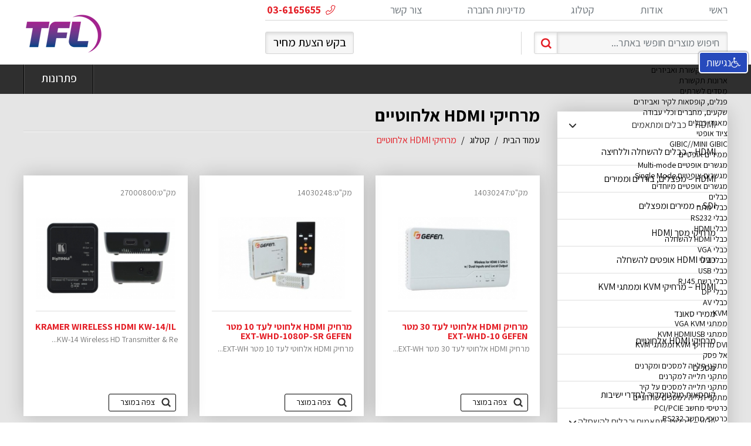

--- FILE ---
content_type: text/html; charset=UTF-8
request_url: https://www.tfl.co.il/index.php?dir=site&page=catalog&op=category&cs=5407
body_size: 10580
content:
<!DOCTYPE html>
<html lang="heb" dir="rtl">
  <head>
    <meta charset="utf-8">
    <meta http-equiv="Content-Type" content="text/html; charset=utf-8">
    <meta http-equiv="X-UA-Compatible" content="IE=edge">
    <meta http-equiv="X-UA-Compatible" content="IE=11">
    <meta http-equiv="Content-Type" content="text/html; charset=utf-8">
    <meta name="viewport" content="width=device-width, initial-scale=1">
	<meta property="og:image" content="http://www.tfl.co.il/files/banners/home_banner4.jpg" />
    <base href="https://www.tfl.co.il/" /><title>מרחיקי HDMI אלחוטיים</title>
	<meta name="description" content="טי.אף.אל תקשורת מחשבים: ציוד לרשתות תקשורת, כבלים,כרטיסי מחשב, פתרונות kvm, digital signage" />
	<meta name="keywords" content="תקשורת מחשבים, ציוד לרשתות, פתרונות שליטה מרחוק, פתרונות הרחקה, כרטיסי מחשב, מערכות מיתוג, , רכזות, ממיר, ממירים, שקעים, כבלי מתח, כבל מתח, כבל, כבלים, כבל מדפסת, parallel, כבל מקבילי, כבל קישור, כבל מאריך למקלדת, כבל VGA, מאריך VGA, כבל מסך, כבלי מסך, כבל SVGA, כבלי SVGA, כבל PS2, כבלי PS2, מאריך PS2, כבל ראש פריק, כבל DVI, כבל HDMI, כבל לממשק טורי, כבל RS-232, כבל מקבילי, כבל מאריך לעכבר, כבל קישור מקלדת עכבר, כבל רשת, כבלי רשת, cat5, cat6, cat7, IEEE, כבל SVHS, מגשרים אופטיים, אופטי, כבל אודיו, כבל אודיו RCA, כבל AUDIO, כבל מיני סטיראו, מחברי לחיצה, מתאמים, מתאם, מכסים למחברים, מחברי הלחמה, מחברי RCA, DB9, DB25, HD15, בורר, בוררים, בורר VGA, מפצל VGA, מפצל DVI, KVM PS2, KVM USB, מטריצות, KVM Solutions, Extender, USB Extender, RS232 Extender, הרחקה, IP control, בורר HDMI, מגבר, מגבר VGA, מארז נשלף, מארזים נשלפים, מארז לדיסק, כרטיס רשת, כרטיס PCI, כרטיסי PCI, כרטיס רשת למחשב נייד, נתב, נתבים, router, רכזות, רכזת, רכזת מיתוג, SWITCH, מתאם USB, wireless, שרת מדפסות, ארונות תקשורת, פנל, פנלים, פנל לארון תקשורת, מגירה, נשלפת לארון שרתים, Smart Rack KVM Drawer, cat5 switch, KVM Switch, KVM Extender, RS232 Extender, IP Access, Digital Signage, Rack Manager, KVM IP, KVM Access Over IP, Multiple Server Management, Multiple User Access,computer communication, network solutions, kvm solutions, extenders, pci cards, switching systems, switch, cable, cables, printer cable, video cable, monitor cable, mouse cable, keyboard cable, network cable, fiber optic cable, mini stereo, External Enclosure" />
	
	
	<link rel="shortcut icon" href="/files/FAVICON.png" type="image/png">
	<link rel="icon" href="/files/FAVICON.png" type="image/png"><script type="text/javascript">
	//<![CDATA[
	var basehref="https://www.tfl.co.il/";
	var pagedir = "rtl";
	var pagehref="index.php?dir=site&page=catalog&op=category&cs=5407";
	var FixTime = 1769444185000;
	//]]>
	</script>
	
	<script src="csme/js/init.js" type="text/javascript"></script>
	
    <link href="https://fonts.googleapis.com/css?family=Assistant:200,300,400,600,700,800" rel="stylesheet">
    <link type="text/css" rel="stylesheet" href="csme/common/browsers.css" /><link type="text/css" rel="stylesheet" href="csme/site/csme_rtl.css" />
<link type="text/css" rel="stylesheet" href="csme/site/CsmeMenu.css" />

    <link href="assets/css/plugins.css?v=112923112" rel="stylesheet">
    <link href="assets/css/styles.css?v=11239233112" rel="stylesheet">
    <!--[if lt IE 9]>
      <script src="https://oss.maxcdn.com/html5shiv/3.7.3/html5shiv.min.js"></script>
      <script src="https://oss.maxcdn.com/respond/1.4.2/respond.min.js"></script>
    <![endif]--><!-- Google Tag Manager -->
<script>(function(w,d,s,l,i){w[l]=w[l]||[];w[l].push({'gtm.start':
new Date().getTime(),event:'gtm.js'});var f=d.getElementsByTagName(s)[0],
j=d.createElement(s),dl=l!='dataLayer'?'&l='+l:'';j.async=true;j.src=
'https://www.googletagmanager.com/gtm.js?id='+i+dl;f.parentNode.insertBefore(j,f);
})(window,document,'script','dataLayer','GTM-MSBPQZ2S');</script>
<!-- End Google Tag Manager -->

<!-- Google tag (gtag.js) -->
<script async src="https://www.googletagmanager.com/gtag/js?id=G-VGT4V7FYHL"></script>
<script>
  window.dataLayer = window.dataLayer || [];
  function gtag(){dataLayer.push(arguments);}
  gtag('js', new Date());

  gtag('config', 'G-VGT4V7FYHL');
</script>
   <style>
    .section-no-banner{
      margin-top: 80px;
    }
    @media (max-width: 998px){
      .section-no-banner{
      margin-top: 30px;
    }
    }

    .product-price.product-price_box {
    display: none;
}

button.btn-product-cart {
    display: none !important;
}

button.product-add-cart {
    display: none;
}

.product-price {
    display: none !important;
}
   </style>
  </head>
  <body class="catalog"><!-- Google Tag Manager (noscript) -->
<noscript><iframe src="https://www.googletagmanager.com/ns.html?id=GTM-MSBPQZ2S"
height="0" width="0" style="display:none;visibility:hidden"></iframe></noscript>
<!-- End Google Tag Manager (noscript) --><!-- header -->

<header class="main-header sb-slide" id="fixed-top" aria-role="header">
  <div class="header-desktop">
    <div class="header-wrapper">
        <div class="header-upper">
          <a href="."><img src="assets/images/header_logo.png" alt="" id="header-logo"></a>
          <div class="header-main">
            <div class="header-main-upper">
              <nav>
                <ul>                    <li><a href=".">ראשי</a></li>                    <li><a href="index.php?dir=site&amp;page=content&amp;cs=1">אודות</a></li>                    <li><a href="index.php?dir=site&amp;page=catalog&amp;op=category&amp;cs=0">קטלוג</a></li>                    <li><a href="index.php?dir=site&amp;page=content&amp;cs=7">מדיניות החברה</a></li>                    <li><a href="index.php?dir=site&amp;page=forms&amp;cs=5001">צור קשר</a></li>                  <!--<li><a href=".">ראשי</a></li>
                  <li><a href="">אודותינו</a></li>
                  <li><a href="">חדשות ומבצעים</a></li>
                  <li><a href="">תמיכה</a></li>
                  <li><a href="">תקנון</a></li>
                  <li><a href="">שאלות נפוצות</a></li>
                  <li><a href="">צור קשר</a></li>-->
                </ul>
              </nav>
              <div class="header-phone">
                <img src="assets/images//header_phone_icn.png" alt="">
                <span>03-6165655</span>
              </div>
            </div>
            <div class="header-main-lower">
              <div class="header-search-container">
                <form action="index.php?dir=site&page=search" method="GET" class="form-search header-search-form">
                <input type="hidden" name="dir" value="site">
                <input type="hidden" name="page" value="search">
                  <input type="text" name="q" value="" placeholder="חיפוש מוצרים חופשי באתר...">
                  <input type="submit" name="submit" value="">
                </form>
              </div>



              <div class="header-vertical-line"></div>              <!-- <a href="index.php?dir=site&page=orders&op=cart" class="header-shopping-cart">
                <img class="shc-icon-sal" src="assets/images/header_shopping_cart.png" alt="">
                <div class="header-shopping-circle">
                  <span class="cart-items"></span>
                </div>
              </a>
              <a href="index.php?dir=site&page=orders&op=cart" class="header-shopping-text">
                <span>סל ההזמנות</span><br>
                <span><span class="cart-items"></span> מוצרים</span>
              </a> -->

              <a href="index.php?dir=site&page=forms&cs=5002" class="header-ask-price">בקש הצעת מחיר</a>
            </div>
          </div>
        </div>
        <div class="header-lower">
          <nav>
            <ul class="header-lower-menu">                <liheader-menu-active>
                  <a href="index.php?dir=site&amp;page=catalog&amp;op=category&amp;cs=5151"><div class="separator"></div>ארונות תקשורת ואביזרים</a>                    <ul class="header-sub-menu">                        <li><a href="index.php?dir=site&amp;page=catalog&amp;op=category&amp;cs=5153">ארונות תקשורת</a></li>                        <li><a href="index.php?dir=site&amp;page=catalog&amp;op=category&amp;cs=5155">מסדים לשרתים</a></li>                        <li><a href="index.php?dir=site&amp;page=catalog&amp;op=category&amp;cs=5157">פנלים, קופסאות לקיר ואביזרים</a></li>                        <li><a href="index.php?dir=site&amp;page=catalog&amp;op=category&amp;cs=5159">שקעים, מחברים וכלי עבודה</a></li>                        <li><a href="index.php?dir=site&amp;page=catalog&amp;op=category&amp;cs=5405">מאגדי כבלים</a></li>                    </ul>                </li>                <liheader-menu-active>
                  <a href="index.php?dir=site&amp;page=catalog&amp;op=category&amp;cs=5183"><div class="separator"></div>ציוד אופטי</a>                    <ul class="header-sub-menu">                        <li><a href="index.php?dir=site&amp;page=catalog&amp;op=category&amp;cs=5397">GIBIC//MINI GIBIC</a></li>                        <li><a href="index.php?dir=site&amp;page=catalog&amp;op=category&amp;cs=5187">ממירים אופטיים</a></li>                        <li><a href="index.php?dir=site&amp;page=catalog&amp;op=category&amp;cs=5369">מגשרים אופטיים Multi-mode</a></li>                        <li><a href="index.php?dir=site&amp;page=catalog&amp;op=category&amp;cs=5371">מגשרים אופטיים Single Mode</a></li>                        <li><a href="index.php?dir=site&amp;page=catalog&amp;op=category&amp;cs=5409">מגשרים אופטיים מיוחדים </a></li>                    </ul>                </li>                <liheader-menu-active>
                  <a href="index.php?dir=site&amp;page=catalog&amp;op=category&amp;cs=5381"><div class="separator"></div>כבלים</a>                    <ul class="header-sub-menu">                        <li><a href="index.php?dir=site&amp;page=catalog&amp;op=category&amp;cs=5047">כבלי מתח</a></li>                        <li><a href="index.php?dir=site&amp;page=catalog&amp;op=category&amp;cs=5259">כבלי RS232</a></li>                        <li><a href="index.php?dir=site&amp;page=catalog&amp;op=category&amp;cs=5029">כבלי HDMI</a></li>                        <li><a href="index.php?dir=site&amp;page=catalog&amp;op=category&amp;cs=5085">כבלי HDMI להשחלה</a></li>                        <li><a href="index.php?dir=site&amp;page=catalog&amp;op=category&amp;cs=5041">כבלי VGA</a></li>                        <li><a href="index.php?dir=site&amp;page=catalog&amp;op=category&amp;cs=5115">כבלי DVI</a></li>                        <li><a href="index.php?dir=site&amp;page=catalog&amp;op=category&amp;cs=5121">כבלי USB</a></li>                        <li><a href="index.php?dir=site&amp;page=catalog&amp;op=category&amp;cs=5125">כבלי רשת RJ45</a></li>                        <li><a href="index.php?dir=site&amp;page=catalog&amp;op=category&amp;cs=5143">כבלי DP</a></li>                        <li><a href="index.php?dir=site&amp;page=catalog&amp;op=category&amp;cs=5247">כבלי AV</a></li>                    </ul>                </li>                <liheader-menu-active>
                  <a href="index.php?dir=site&amp;page=catalog&amp;op=category&amp;cs=5283&amp;langpage=heb"><div class="separator"></div>KVM</a>                    <ul class="header-sub-menu">                        <li><a href="index.php?dir=site&amp;page=catalog&amp;op=category&amp;cs=5283&amp;langpage=heb">ממתגי VGA KVM</a></li>                        <li><a href="index.php?dir=site&amp;page=catalog&amp;op=category&amp;cs=5137">ממתגי KVM HDMIUSB</a></li>                        <li><a href="index.php?dir=site&amp;page=catalog&amp;op=category&amp;cs=5119">DVI מרחיקי KVM וממתגי KVM</a></li>                    </ul>                </li>                <liheader-menu-active>
                  <a href="index.php?dir=site&amp;page=catalog&amp;op=category&amp;cs=5035"><div class="separator"></div>אל פסק</a>                </li>                <liheader-menu-active>
                  <a href="index.php?dir=site&amp;page=catalog&amp;op=category&amp;cs=5357"><div class="separator"></div>מתקני תלייה למסכים ומקרנים</a>                    <ul class="header-sub-menu">                        <li><a href="index.php?dir=site&amp;page=catalog&amp;op=category&amp;cs=5363">מתקני תלייה למקרנים</a></li>                        <li><a href="index.php?dir=site&amp;page=catalog&amp;op=category&amp;cs=5365">מתקני תלייה למסכים על קיר</a></li>                        <li><a href="index.php?dir=site&amp;page=catalog&amp;op=category&amp;cs=5367">מתקני תלייה למסכים שולחניים</a></li>                    </ul>                </li>                <liheader-menu-active>
                  <a href="index.php?dir=site&amp;page=catalog&amp;op=category&amp;cs=5235"><div class="separator"></div>כרטיסי מחשב PCI/PCIE</a>                    <ul class="header-sub-menu">                        <li><a href="index.php?dir=site&amp;page=catalog&amp;op=category&amp;cs=5237">כרטיסי מחשב RS232</a></li>                        <li><a href="index.php?dir=site&amp;page=catalog&amp;op=category&amp;cs=5239">כרטיסי מחשב PARALELL</a></li>                        <li><a href="index.php?dir=site&amp;page=catalog&amp;op=category&amp;cs=5241">כרטיסי מחשב USB </a></li>                        <li><a href="index.php?dir=site&amp;page=catalog&amp;op=category&amp;cs=5243">כרטיסי מחשב FIRE WIRE 1394 </a></li>                        <li><a href="index.php?dir=site&amp;page=catalog&amp;op=category&amp;cs=5245">כרטיסי מחשב RS485</a></li>                        <li><a href="index.php?dir=site&amp;page=catalog&amp;op=category&amp;cs=5375">כרטיסי מחשב SATA/ESATA</a></li>                    </ul>                </li>                <liheader-menu-active>
                  <a href="http://www.tfl.co.il/index.php?dir=site&amp;page=catalog&amp;op=category&amp;cs=5029"><div class="separator"></div>HDMI</a>                    <ul class="header-sub-menu">                        <li><a href="index.php?dir=site&amp;page=catalog&amp;op=category&amp;cs=5029&amp;langpage=heb">HDMI כבלים ומתאמים</a></li>                        <li><a href="index.php?dir=site&amp;page=catalog&amp;op=category&amp;cs=5085&amp;langpage=heb">HDMI כבלים להשחלה ולחיצה</a></li>                        <li><a href="index.php?dir=site&amp;page=catalog&amp;op=category&amp;cs=5083&amp;langpage=heb">HDMI מפצלים בוררים וממירים</a></li>                        <li><a href="index.php?dir=site&amp;page=catalog&amp;op=category&amp;cs=5137&amp;langpage=heb">HDMI מרחיקים וממתגי KVM</a></li>                        <li><a href="index.php?dir=site&amp;page=catalog&amp;op=category&amp;cs=5411">מרחיקי מסך HDMI</a></li>                        <li><a href="index.php?dir=site&amp;page=catalog&amp;op=category&amp;cs=5413">כבלי HDMI אופטיים להשחלה</a></li>                    </ul>                </li>
            </ul>
            <ul class="header-lower-solutions">
              <li><a href="."><div class="separator"></div>פתרונות<div class="separator"></div></a>
                <div class="header-solutions">                    <a href="https://www.tripplite.com/pages/hospital-medical-grade-power-strips">
                      <div class="header-solution-box">
                        <span>&nbsp;</span>
                        <img src="files/menu/thumbsrc/tripplite1.jpg" alt="">
                        <p>
                        </p>
                      </div>
                    </a>                    <a href="http://www.tfl.co.il/index.php?dir=site&amp;page=catalog&amp;op=category&amp;cs=5183">
                      <div class="header-solution-box">
                        <span>&nbsp;</span>
                        <img src="files/menu/thumbsrc/banner_fibre_optic1.jpg" alt="">
                        <p>
                        </p>
                      </div>
                    </a>                    <a href="http://www.tfl.co.il/index.php?dir=site&amp;page=catalog&amp;op=category&amp;cs=5125">
                      <div class="header-solution-box">
                        <span>&nbsp;</span>
                        <img src="files/menu/thumbsrc/cable1.jpg" alt="">
                        <p>
                        </p>
                      </div>
                    </a>                    <a href="http://www.tfl.co.il/index.php?dir=site&amp;page=catalog&amp;op=category&amp;cs=5119">
                      <div class="header-solution-box">
                        <span>&nbsp;</span>
                        <img src="files/menu/thumbsrc/kvm1.jpg" alt="">
                        <p>
                        </p>
                      </div>
                    </a>                </div>
              </li>
            </ul>
          </nav>
        </div>
      </div>
    </div>
  </div>


  <div class="header-mobile">
    <a href="."><img src="assets/images/header_logo.png" alt="" id="header-logo-mobile"></a>

    <div class="header-phone">
        <a  href="tel:03-6165655" >
      <img src="assets/images//header_phone_icn.png" alt="">
      <span>03-6165655</span>
      </a>

    </div>

    <div class="header-cart" style="    display: inline-block;    margin-right: 10px;">        <a href="index.php?dir=site&page=orders&op=cart" class="header-shopping-cart">
          <img class="shc-icon-sal" src="assets/images/header_shopping_cart.png" alt="">
          <div class="header-shopping-circle" style="display: inline-block;">
            <span class="cart-items"></span>
          </div>
        </a>
    </div>

    <button class="mobile-menu-btn hamburger hamburger--squeeze" type="button">
      <span class="hamburger-box">
        <span class="hamburger-inner"></span>
      </span>
    </button>
    <!-- <div class="header-main-lower">
        <div class="header-search-container" style="width:100%; display: inline-block;">
          <form action="index.php?dir=site&page=search" method="GET" class="form-search header-search-form">
          <input type="hidden" name="dir" value="site">
          <input type="hidden" name="page" value="search">
            <input class="inputsreach" type="text" name="q" value="" placeholder="חיפוש מוצרים חופשי באתר...">
            <button type="submit" name="submit" class="buttonsearch btn btn-default">
                <span class="glyphicon glyphicon-search"></span>
            </button>
          </form>
      </div>
    </div> -->




  </div>
</header><!-- header ends -->
    <!-- sb-site wrapper -->
    <div id="sb-site">
      <!--site wrapper-->
      <div class="site-wrapper" aria-role="main">
        <!--main content--><!-- Category page -->
  <div class="full-page-wrapper">
    <div class="catalog-wrapper section-limit">

<aside class="side-menu">
  <ul>      <li class="aside-has-sub" >                <span>HDMI – כבלים ומתאמים</span><img src="assets/images/down.png" alt="">            <ul>              <li class=""><a href="index.php?dir=site&page=catalog&op=category&cs=5277">מתאמי HDMI</a></li>              <li class=""><a href="index.php?dir=site&page=catalog&op=category&cs=5289">כבלי HDMI באורכים שונים</a></li>              <li class=""><a href="index.php?dir=site&page=catalog&op=category&cs=5393"> Premium High speed +Ethernet</a></li>              <li class=""><a href="index.php?dir=site&page=catalog&op=category&cs=5423">כבלי Active High Speed HDMI</a></li>            </ul>      </li>      <li class="" >                <span><a href="index.php?dir=site&page=catalog&op=category&cs=5085">HDMI – כבלים להשחלה וללחיצה</a></span>      </li>      <li class="" >                <span><a href="index.php?dir=site&page=catalog&op=category&cs=5083">HDMI – מפצלים, בוררים וממירים</a></span>      </li>      <li class="" >                <span><a href="index.php?dir=site&page=catalog&op=category&cs=5399">SDI – ממירים ומפצלים</a></span>      </li>      <li class="" >                <span><a href="index.php?dir=site&page=catalog&op=category&cs=5411">מרחיקי מסך HDMI</a></span>      </li>      <li class="" >                <span><a href="index.php?dir=site&page=catalog&op=category&cs=5413">כבלי  HDMI אופטים להשחלה</a></span>      </li>      <li class="" >                <span><a href="index.php?dir=site&page=catalog&op=category&cs=5137">HDMI – מרחיקי KVM וממתגי KVM</a></span>      </li>      <li class="" >                <span><a href="index.php?dir=site&page=catalog&op=category&cs=5403">ממירי סאונד</a></span>      </li>      <li class="" >                <span><a href="index.php?dir=site&page=catalog&op=category&cs=5407">מרחיקי HDMI אלחוטיים</a></span>      </li>      <li class="" >                <span><a href="index.php?dir=site&page=catalog&op=category&cs=5457">מסכים</a></span>      </li>      <li class="" >                <span><a href="index.php?dir=site&page=catalog&op=category&cs=5433">קופסאות מולטימדיה לחדרי ישיבות</a></span>      </li>      <li class="aside-has-sub" >                <span>VGA – כבלים, מתאמים וכבלים להשחלה</span><img src="assets/images/down.png" alt="">            <ul>              <li class=""><a href="index.php?dir=site&page=catalog&op=category&cs=5269">כבלי VGA להשחלה</a></li>              <li class=""><a href="index.php?dir=site&page=catalog&op=category&cs=5271">כבלי VGA  ז-ז </a></li>              <li class=""><a href="index.php?dir=site&page=catalog&op=category&cs=5273">כבלי VGA ז-נ (מאריכים)</a></li>              <li class=""><a href="index.php?dir=site&page=catalog&op=category&cs=5395">כבלי מסך VGA עם סאונד</a></li>              <li class=""><a href="index.php?dir=site&page=catalog&op=category&cs=5275">מתאמים VGA</a></li>            </ul>      </li>      <li class="aside-has-sub" >                <span>VGA – מרחיקים וממירים</span><img src="assets/images/down.png" alt="">            <ul>              <li class=""><a href="index.php?dir=site&page=catalog&op=category&cs=5279">מרחיקי VGA על גבי כבל רשת</a></li>              <li class=""><a href="index.php?dir=site&page=catalog&op=category&cs=5281">ממירי VGA</a></li>            </ul>      </li>      <li class="aside-has-sub" >                <span>VGA – מרחיקי KVM וממתגי KVM</span><img src="assets/images/down.png" alt="">            <ul>              <li class=""><a href="index.php?dir=site&page=catalog&op=category&cs=5283">ממתגי VGA KVM</a></li>              <li class=""><a href="index.php?dir=site&page=catalog&op=category&cs=5285">מרחיקי VGA KVM</a></li>            </ul>      </li>      <li class="" >                <span><a href="index.php?dir=site&page=catalog&op=category&cs=5287"> KVM CONSOLE RACKMOUNT</a></span>      </li>      <li class="aside-has-sub" >                <span>מגשרים RJ45 CAT5E תקני יצוק</span><img src="assets/images/down.png" alt="">            <ul>              <li class=""><a href="index.php?dir=site&page=catalog&op=category&cs=5293">כבלים ירוקים CAT5E נחושת</a></li>              <li class=""><a href="index.php?dir=site&page=catalog&op=category&cs=5297">כבלים כחולים CAT5E נחושת</a></li>              <li class=""><a href="index.php?dir=site&page=catalog&op=category&cs=5291">כבלים אפורים CAT5E נחושת</a></li>              <li class=""><a href="index.php?dir=site&page=catalog&op=category&cs=5295">כבלים צהובים CAT5E נחושת</a></li>              <li class=""><a href="index.php?dir=site&page=catalog&op=category&cs=5299">כבלים סגולים CAT5E נחושת</a></li>              <li class=""><a href="index.php?dir=site&page=catalog&op=category&cs=5301">כבלים אדומים CAT5E נחושת</a></li>              <li class=""><a href="index.php?dir=site&page=catalog&op=category&cs=5303">כבלים שחורים CAT5E נחושת</a></li>            </ul>      </li>      <li class="aside-has-sub" >                <span>מגשרים RJ45 CAT6 תקני יצוק</span><img src="assets/images/down.png" alt="">            <ul>              <li class=""><a href="index.php?dir=site&page=catalog&op=category&cs=5305">כבלים אפורים CAT6 נחושת</a></li>              <li class=""><a href="index.php?dir=site&page=catalog&op=category&cs=5307">כבלים ירוקים CAT6 נחושת</a></li>              <li class=""><a href="index.php?dir=site&page=catalog&op=category&cs=5309">כבלים צהובים CAT6 נחושת</a></li>              <li class=""><a href="index.php?dir=site&page=catalog&op=category&cs=5311">כבלים כחולים CAT6 נחושת</a></li>              <li class=""><a href="index.php?dir=site&page=catalog&op=category&cs=5313">כבלים סגולים CAT6 נחושת</a></li>              <li class=""><a href="index.php?dir=site&page=catalog&op=category&cs=5315">כבלים אדומים CAT6 נחושת</a></li>              <li class=""><a href="index.php?dir=site&page=catalog&op=category&cs=5317">כבלים שחורים CAT6 נחושת</a></li>              <li class=""><a href="index.php?dir=site&page=catalog&op=category&cs=5319">כבלים לבנים CAT6 נחושת</a></li>            </ul>      </li>      <li class="aside-has-sub" >                <span>מגשרים RJ45 CAT6A תקני יצוק</span><img src="assets/images/down.png" alt="">            <ul>              <li class=""><a href="index.php?dir=site&page=catalog&op=category&cs=5441">כבלים אפורים CAT6A נחושת</a></li>              <li class=""><a href="index.php?dir=site&page=catalog&op=category&cs=5443">כבלים צהובים CAT6A נחושת</a></li>              <li class=""><a href="index.php?dir=site&page=catalog&op=category&cs=5445">כבלים אדומים CAT6A נחושת</a></li>              <li class=""><a href="index.php?dir=site&page=catalog&op=category&cs=5447">כבלים ירוקים CAT6A ירוקים</a></li>              <li class=""><a href="index.php?dir=site&page=catalog&op=category&cs=5449">כבלים לבנים CAT6A נחושת</a></li>              <li class=""><a href="index.php?dir=site&page=catalog&op=category&cs=5451">כבלים סגולים CAT6A נחושת</a></li>              <li class=""><a href="index.php?dir=site&page=catalog&op=category&cs=5453">כבלים שחורים CAT6A נחושת</a></li>              <li class=""><a href="index.php?dir=site&page=catalog&op=category&cs=5455">כבלים כחולים CAT6A נחושת</a></li>            </ul>      </li>      <li class="aside-has-sub" >                <span>מגשרים RJ45 CAT7 תקני יצוק</span><img src="assets/images/down.png" alt="">            <ul>              <li class=""><a href="index.php?dir=site&page=catalog&op=category&cs=5321">כבלים אפורים CAT7 נחושת</a></li>              <li class=""><a href="index.php?dir=site&page=catalog&op=category&cs=5323">כבלים ירוקים CAT7 נחושת</a></li>              <li class=""><a href="index.php?dir=site&page=catalog&op=category&cs=5325">כבלים כחולים CAT7 נחושת</a></li>              <li class=""><a href="index.php?dir=site&page=catalog&op=category&cs=5327">כבלים צהובים CAT7 נחושת</a></li>              <li class=""><a href="index.php?dir=site&page=catalog&op=category&cs=5329">כבלים אדומים CAT7 נחושת</a></li>            </ul>      </li>      <li class="aside-has-sub" >                <span>מגשרים RJ45 CAT5 ECO תקני יצוק</span><img src="assets/images/down.png" alt="">            <ul>              <li class=""><a href="index.php?dir=site&page=catalog&op=category&cs=5337">כבלים ירוקים CAT5 ECO נחושת</a></li>              <li class=""><a href="index.php?dir=site&page=catalog&op=category&cs=5331">כבלים אפורים CAT5 ECO נחושת</a></li>              <li class=""><a href="index.php?dir=site&page=catalog&op=category&cs=5333">כבלים צהובים CAT5 ECO נחושת</a></li>              <li class=""><a href="index.php?dir=site&page=catalog&op=category&cs=5335">כבלים כחולים CAT5 ECO נחושת</a></li>              <li class=""><a href="index.php?dir=site&page=catalog&op=category&cs=5387">כבלים אדומים CAT5 ECO נחושת</a></li>              <li class=""><a href="index.php?dir=site&page=catalog&op=category&cs=5389">כבלים שחורים CAT5 ECO נחושת</a></li>              <li class=""><a href="index.php?dir=site&page=catalog&op=category&cs=5391">כבלים כתומים CAT5 ECO נחושת</a></li>            </ul>      </li>      <li class="aside-has-sub" >                <span>	 כבלי רשת במטרץ CAT5E CAT6 CAT7</span><img src="assets/images/down.png" alt="">            <ul>              <li class=""><a href="index.php?dir=site&page=catalog&op=category&cs=5343">כבל 4X2X26 FTP CAT5E נחושת </a></li>              <li class=""><a href="index.php?dir=site&page=catalog&op=category&cs=5345">כבל 4X2X24 PDS CAT5E 100 נחושת </a></li>              <li class=""><a href="index.php?dir=site&page=catalog&op=category&cs=5347">כבל CAT6 F/UTP 4Px24  למגשרים </a></li>              <li class=""><a href="index.php?dir=site&page=catalog&op=category&cs=5349">כבל  4x2x23 CAT6A PDS SOLID טלדור  </a></li>              <li class=""><a href="index.php?dir=site&page=catalog&op=category&cs=5351">כבל גיגדור כפול  4X2X23H טלדור </a></li>              <li class=""><a href="index.php?dir=site&page=catalog&op=category&cs=5353">כבל גיגה טלדור 4x2x23AWG במטרץ </a></li>              <li class=""><a href="index.php?dir=site&page=catalog&op=category&cs=5355">כבל גיגה ייבוא  4x2x23AWG במטרץ </a></li>            </ul>      </li>      <li class="aside-has-sub" >                <span>מתקני תלייה למסכים ומקרנים</span><img src="assets/images/down.png" alt="">            <ul>              <li class=""><a href="index.php?dir=site&page=catalog&op=category&cs=5363">מתקני תלייה למקרנים</a></li>              <li class=""><a href="index.php?dir=site&page=catalog&op=category&cs=5365">מתקני תלייה למסכים על קיר</a></li>              <li class=""><a href="index.php?dir=site&page=catalog&op=category&cs=5367">מתקני תלייה למסכים שולחניים</a></li>            </ul>      </li>      <li class="" >                <span><a href="index.php?dir=site&page=catalog&op=category&cs=5401">USB TYPE-C – ממירים, כבלים ומתאמים</a></span>      </li>      <li class="aside-has-sub" >                <span>DVI – כבלים ומתאמים</span><img src="assets/images/down.png" alt="">            <ul>              <li class=""><a href="index.php?dir=site&page=catalog&op=category&cs=5339">כבלי DVI באורכים שונים</a></li>              <li class=""><a href="index.php?dir=site&page=catalog&op=category&cs=5341">מתאמי DVI</a></li>            </ul>      </li>      <li class="" >                <span><a href="index.php?dir=site&page=catalog&op=category&cs=5117">DVI – מרחיקים, מפצלים ומטריצות</a></span>      </li>      <li class="" >                <span><a href="index.php?dir=site&page=catalog&op=category&cs=5119">DVI – מרחיקי KVM וממתגי KVM</a></span>      </li>      <li class="" >                <span><a href="index.php?dir=site&page=catalog&op=category&cs=5121">USB – כבלים,מתאמים,ממירים</a></span>      </li>      <li class="" >                <span><a href="index.php?dir=site&page=catalog&op=category&cs=5377">רכזות USB</a></span>      </li>      <li class="aside-has-sub" >                <span>DP – כבלים,ממירים. מפצלים, KVM DP</span><img src="assets/images/down.png" alt="">            <ul>              <li class=""><a href="index.php?dir=site&page=catalog&op=category&cs=5143">כבלי DISPLAY PORT</a></li>              <li class=""><a href="index.php?dir=site&page=catalog&op=category&cs=5145">ממירי DISPLAY PORT</a></li>              <li class=""><a href="index.php?dir=site&page=catalog&op=category&cs=5149">KVM DISPLAY PORT</a></li>            </ul>      </li>      <li class="aside-has-sub" >                <span>ארונות תקשורת ואביזרים</span><img src="assets/images/down.png" alt="">            <ul>              <li class=""><a href="index.php?dir=site&page=catalog&op=category&cs=5153">ארונות תקשורת</a></li>              <li class=""><a href="index.php?dir=site&page=catalog&op=category&cs=5155">מסדים לשרתים</a></li>              <li class=""><a href="index.php?dir=site&page=catalog&op=category&cs=5157">פנלים, קופסאות לקיר ואביזרים </a></li>              <li class=""><a href="index.php?dir=site&page=catalog&op=category&cs=5159">שקעים, מחברים וכלי עבודה</a></li>              <li class=""><a href="index.php?dir=site&page=catalog&op=category&cs=5405">מאגדי כבלים Cable Management</a></li>            </ul>      </li>      <li class="aside-has-sub" >                <span>ציוד לתשתיות רשת מקומית LAN</span><img src="assets/images/down.png" alt="">            <ul>              <li class=""><a href="index.php?dir=site&page=catalog&op=category&cs=5163">מתגים 100/10</a></li>              <li class=""><a href="index.php?dir=site&page=catalog&op=category&cs=5165">מתגים 1000/100/10</a></li>              <li class=""><a href="index.php?dir=site&page=catalog&op=category&cs=5167">מתגים POE</a></li>              <li class=""><a href="index.php?dir=site&page=catalog&op=category&cs=5169">מתגים מנוהלים</a></li>              <li class=""><a href="index.php?dir=site&page=catalog&op=category&cs=5171">כרטיסי רשת </a></li>            </ul>      </li>      <li class="aside-has-sub" >                <span>תקשורת אלחוטית</span><img src="assets/images/down.png" alt="">            <ul>              <li class=""><a href="index.php?dir=site&page=catalog&op=category&cs=5175">נתבים, נתבים סלולריים</a></li>              <li class=""><a href="index.php?dir=site&page=catalog&op=category&cs=5177">מגדילי טווח Access Points</a></li>              <li class=""><a href="index.php?dir=site&page=catalog&op=category&cs=5179">כרטיסי רשת אלחוטיים </a></li>              <li class=""><a href="index.php?dir=site&page=catalog&op=category&cs=5181">רשת על חשמל</a></li>            </ul>      </li>      <li class="aside-has-sub" >                <span>אופטיקה – כבלים,פנלים ואביזרים</span><img src="assets/images/down.png" alt="">            <ul>              <li class=""><a href="index.php?dir=site&page=catalog&op=category&cs=5397">GIBIC//MINI GIBIC</a></li>              <li class=""><a href="index.php?dir=site&page=catalog&op=category&cs=5187">ממירים אופטיים</a></li>              <li class=""><a href="index.php?dir=site&page=catalog&op=category&cs=5189">פנלים אופטיים ואביזרים</a></li>              <li class=""><a href="index.php?dir=site&page=catalog&op=category&cs=5369">מגשרים אופטיים Multi-mode</a></li>              <li class=""><a href="index.php?dir=site&page=catalog&op=category&cs=5371">מגשרים אופטיים Single Mode</a></li>              <li class=""><a href="index.php?dir=site&page=catalog&op=category&cs=5409">מגשרים אופטיים מיוחדים </a></li>              <li class=""><a href="index.php?dir=site&page=catalog&op=category&cs=5461"></a></li>            </ul>      </li>      <li class="" >                <span><a href="index.php?dir=site&page=catalog&op=category&cs=5191">מרחיקים KVM VGA HDMI DVI DP </a></span>      </li>      <li class="aside-has-sub" >                <span>מפצלי מסכים VGA </span><img src="assets/images/down.png" alt="">            <ul>              <li class=""><a href="index.php?dir=site&page=catalog&op=category&cs=5223">מפצלי מסך VGA </a></li>            </ul>      </li>      <li class="" >                <span><a href="index.php?dir=site&page=catalog&op=category&cs=5233">מטריצות למסכים VGA HDMI DVI</a></span>      </li>      <li class="" >                <span><a href="index.php?dir=site&page=catalog&op=category&cs=5035">מערכות אל פסק – UPS</a></span>      </li>      <li class="aside-has-sub" >                <span>כרטיסי מחשב  PCI/PCI-E</span><img src="assets/images/down.png" alt="">            <ul>              <li class=""><a href="index.php?dir=site&page=catalog&op=category&cs=5237">כרטיסי מחשב RS232</a></li>              <li class=""><a href="index.php?dir=site&page=catalog&op=category&cs=5239">כרטיסי מחשב PARALELL</a></li>              <li class=""><a href="index.php?dir=site&page=catalog&op=category&cs=5241">כרטיסי מחשב USB </a></li>              <li class=""><a href="index.php?dir=site&page=catalog&op=category&cs=5243">כרטיסי מחשב FIRE WIRE 1394 </a></li>              <li class=""><a href="index.php?dir=site&page=catalog&op=category&cs=5245">כרטיסי מחשב RS485</a></li>              <li class=""><a href="index.php?dir=site&page=catalog&op=category&cs=5375">כרטיסי מחשב SATA/ESATA</a></li>            </ul>      </li>      <li class="" >                <span><a href="index.php?dir=site&page=catalog&op=category&cs=5047">כבלי מתח</a></span>      </li>      <li class="aside-has-sub" >                <span>כבל AV מיני סטיראו RCA TOSLINK</span><img src="assets/images/down.png" alt="">            <ul>              <li class=""><a href="index.php?dir=site&page=catalog&op=category&cs=5249">כבלי מיני סטיראו</a></li>              <li class=""><a href="index.php?dir=site&page=catalog&op=category&cs=5251">כבל RCA</a></li>              <li class=""><a href="index.php?dir=site&page=catalog&op=category&cs=5253">כבלי TOSLINK</a></li>            </ul>      </li>      <li class="" >                <span><a href="index.php?dir=site&page=catalog&op=category&cs=5255">כבלי SATA ESATA</a></span>      </li>      <li class="aside-has-sub" >                <span>RS232 – כבלים, מתאמים מרחיקים </span><img src="assets/images/down.png" alt="">            <ul>              <li class=""><a href="index.php?dir=site&page=catalog&op=category&cs=5259">כבלי RS232</a></li>              <li class=""><a href="index.php?dir=site&page=catalog&op=category&cs=5261">מתאמי RS232</a></li>              <li class=""><a href="index.php?dir=site&page=catalog&op=category&cs=5263">מרחיקי RS232</a></li>              <li class=""><a href="index.php?dir=site&page=catalog&op=category&cs=5265">ממירים RS232</a></li>            </ul>      </li>      <li class="" >                <span><a href="index.php?dir=site&page=catalog&op=category&cs=5069">מצלמות אבטחה</a></span>      </li>      <li class="" >                <span><a href="index.php?dir=site&page=catalog&op=category&cs=5429">מבצעים מיוחדים</a></span>      </li>      <li class="" >                <span><a href="index.php?dir=site&page=catalog&op=category&cs=5459">מקלדות ועכברים</a></span>      </li>      <li class="" >                <span><a href="index.php?dir=site&page=catalog&op=category&cs=5463">RACKSTUDS</a></span>      </li>  </ul>

  <div class="aside-contact-form">
    <form class="" action="" method="post">
      <span>למידע וליצירת קשר</span>
      <span>השאירו פנייתכם כאן ונשוב אליכם בהקדם</span>
      <input type="text" name="" value="" placeholder="שם">
      <input type="text" name="" value="" placeholder="טלפון">
      <input type="email" name="" value="" placeholder='דוא&quot;ל'>
      <textarea name="" placeholder="תוכן הפנייה"></textarea>
      <input type="submit" name="" value="שליחה &gt;">
    </form>
  </div>
</aside>

<aside class="side-mobile">
  <div class="side-menu-mobile">
  <span class="main-category-menu">קטגוריות...</span>
  <!-- <ul>
      <li ><span>כאן יופיע שם הקטגוריה</span><img src="assets/images/down.png" alt=""></li>
      <li class="aside-has-sub category-togglled" ><span>כאן יופיע שם הקטגוריה</span><img src="assets/images/down.png" alt="">
        <ul>
          <li><a href="#">שם של תת קטגוריה</a></li>
          <li class="category-sub-active"><a href="#">שם של תת קטגוריה</a></li>
          <li><a href="#">שם של תת קטגוריה</a></li>
          <li><a href="#">שם של תת קטגוריה</a></li>
          <li><a href="#">שם של תת קטגוריה</a></li>
        </ul>
      </li>
      <li class="aside-has-sub" ><span>כאן יופיע שם הקטגוריה</span><img src="assets/images/down.png" alt="">
        <ul>
          <li><a href="#">שם של תת קטגוריה</a></li>
          <li><a href="#">שם של תת קטגוריה</a></li>
          <li><a href="#">שם של תת קטגוריה</a></li>
          <li><a href="#">שם של תת קטגוריה</a></li>
          <li><a href="#">שם של תת קטגוריה</a></li>
        </ul>
      </li>

  </ul> -->
  <ul >      <liheader-menu-active class="aside-has-sub" >            <span>
                <div class="separator"></div>ארונות תקשורת ואביזרים
            </span>
                <img src="assets/images/down.png" alt="">          <ul >              <li ><a href="index.php?dir=site&amp;page=catalog&amp;op=category&amp;cs=5153">ארונות תקשורת</a></li>              <li ><a href="index.php?dir=site&amp;page=catalog&amp;op=category&amp;cs=5155">מסדים לשרתים</a></li>              <li ><a href="index.php?dir=site&amp;page=catalog&amp;op=category&amp;cs=5157">פנלים, קופסאות לקיר ואביזרים</a></li>              <li ><a href="index.php?dir=site&amp;page=catalog&amp;op=category&amp;cs=5159">שקעים, מחברים וכלי עבודה</a></li>              <li ><a href="index.php?dir=site&amp;page=catalog&amp;op=category&amp;cs=5405">מאגדי כבלים</a></li>          </ul>      </li>      <liheader-menu-active class="aside-has-sub" >            <span>
                <div class="separator"></div>ציוד אופטי
            </span>
                <img src="assets/images/down.png" alt="">          <ul >              <li ><a href="index.php?dir=site&amp;page=catalog&amp;op=category&amp;cs=5397">GIBIC//MINI GIBIC</a></li>              <li ><a href="index.php?dir=site&amp;page=catalog&amp;op=category&amp;cs=5187">ממירים אופטיים</a></li>              <li ><a href="index.php?dir=site&amp;page=catalog&amp;op=category&amp;cs=5369">מגשרים אופטיים Multi-mode</a></li>              <li ><a href="index.php?dir=site&amp;page=catalog&amp;op=category&amp;cs=5371">מגשרים אופטיים Single Mode</a></li>              <li ><a href="index.php?dir=site&amp;page=catalog&amp;op=category&amp;cs=5409">מגשרים אופטיים מיוחדים </a></li>          </ul>      </li>      <liheader-menu-active class="aside-has-sub" >            <span>
                <div class="separator"></div>כבלים
            </span>
                <img src="assets/images/down.png" alt="">          <ul >              <li ><a href="index.php?dir=site&amp;page=catalog&amp;op=category&amp;cs=5047">כבלי מתח</a></li>              <li ><a href="index.php?dir=site&amp;page=catalog&amp;op=category&amp;cs=5259">כבלי RS232</a></li>              <li ><a href="index.php?dir=site&amp;page=catalog&amp;op=category&amp;cs=5029">כבלי HDMI</a></li>              <li ><a href="index.php?dir=site&amp;page=catalog&amp;op=category&amp;cs=5085">כבלי HDMI להשחלה</a></li>              <li ><a href="index.php?dir=site&amp;page=catalog&amp;op=category&amp;cs=5041">כבלי VGA</a></li>              <li ><a href="index.php?dir=site&amp;page=catalog&amp;op=category&amp;cs=5115">כבלי DVI</a></li>              <li ><a href="index.php?dir=site&amp;page=catalog&amp;op=category&amp;cs=5121">כבלי USB</a></li>              <li ><a href="index.php?dir=site&amp;page=catalog&amp;op=category&amp;cs=5125">כבלי רשת RJ45</a></li>              <li ><a href="index.php?dir=site&amp;page=catalog&amp;op=category&amp;cs=5143">כבלי DP</a></li>              <li ><a href="index.php?dir=site&amp;page=catalog&amp;op=category&amp;cs=5247">כבלי AV</a></li>          </ul>      </li>      <liheader-menu-active class="aside-has-sub" >            <span>
                <div class="separator"></div>KVM
            </span>
                <img src="assets/images/down.png" alt="">          <ul >              <li ><a href="index.php?dir=site&amp;page=catalog&amp;op=category&amp;cs=5283&amp;langpage=heb">ממתגי VGA KVM</a></li>              <li ><a href="index.php?dir=site&amp;page=catalog&amp;op=category&amp;cs=5137">ממתגי KVM HDMIUSB</a></li>              <li ><a href="index.php?dir=site&amp;page=catalog&amp;op=category&amp;cs=5119">DVI מרחיקי KVM וממתגי KVM</a></li>          </ul>      </li>      <liheader-menu-active class="aside-has-sub" >          <span>
              <a href="index.php?dir=site&amp;page=catalog&amp;op=category&amp;cs=5035">
                  <div class="separator"></div>אל פסק
            </a>
            </span>      </li>      <liheader-menu-active class="aside-has-sub" >            <span>
                <div class="separator"></div>מתקני תלייה למסכים ומקרנים
            </span>
                <img src="assets/images/down.png" alt="">          <ul >              <li ><a href="index.php?dir=site&amp;page=catalog&amp;op=category&amp;cs=5363">מתקני תלייה למקרנים</a></li>              <li ><a href="index.php?dir=site&amp;page=catalog&amp;op=category&amp;cs=5365">מתקני תלייה למסכים על קיר</a></li>              <li ><a href="index.php?dir=site&amp;page=catalog&amp;op=category&amp;cs=5367">מתקני תלייה למסכים שולחניים</a></li>          </ul>      </li>      <liheader-menu-active class="aside-has-sub" >            <span>
                <div class="separator"></div>כרטיסי מחשב PCI/PCIE
            </span>
                <img src="assets/images/down.png" alt="">          <ul >              <li ><a href="index.php?dir=site&amp;page=catalog&amp;op=category&amp;cs=5237">כרטיסי מחשב RS232</a></li>              <li ><a href="index.php?dir=site&amp;page=catalog&amp;op=category&amp;cs=5239">כרטיסי מחשב PARALELL</a></li>              <li ><a href="index.php?dir=site&amp;page=catalog&amp;op=category&amp;cs=5241">כרטיסי מחשב USB </a></li>              <li ><a href="index.php?dir=site&amp;page=catalog&amp;op=category&amp;cs=5243">כרטיסי מחשב FIRE WIRE 1394 </a></li>              <li ><a href="index.php?dir=site&amp;page=catalog&amp;op=category&amp;cs=5245">כרטיסי מחשב RS485</a></li>              <li ><a href="index.php?dir=site&amp;page=catalog&amp;op=category&amp;cs=5375">כרטיסי מחשב SATA/ESATA</a></li>          </ul>      </li>      <liheader-menu-active class="aside-has-sub" >            <span>
                <div class="separator"></div>HDMI
            </span>
                <img src="assets/images/down.png" alt="">          <ul >              <li ><a href="index.php?dir=site&amp;page=catalog&amp;op=category&amp;cs=5029&amp;langpage=heb">HDMI כבלים ומתאמים</a></li>              <li ><a href="index.php?dir=site&amp;page=catalog&amp;op=category&amp;cs=5085&amp;langpage=heb">HDMI כבלים להשחלה ולחיצה</a></li>              <li ><a href="index.php?dir=site&amp;page=catalog&amp;op=category&amp;cs=5083&amp;langpage=heb">HDMI מפצלים בוררים וממירים</a></li>              <li ><a href="index.php?dir=site&amp;page=catalog&amp;op=category&amp;cs=5137&amp;langpage=heb">HDMI מרחיקים וממתגי KVM</a></li>              <li ><a href="index.php?dir=site&amp;page=catalog&amp;op=category&amp;cs=5411">מרחיקי מסך HDMI</a></li>              <li ><a href="index.php?dir=site&amp;page=catalog&amp;op=category&amp;cs=5413">כבלי HDMI אופטיים להשחלה</a></li>          </ul>      </li>
  </ul>
  </div>
  <div class="aside-contact-form">
    <form class="" action="" method="post">
      <span>למידע וליצירת קשר</span>
      <span>השאירו פנייתכם כאן ונשוב אליכם בהקדם</span>
      <input type="text" name="" value="" placeholder="שם">
      <input type="text" name="" value="" placeholder="טלפון">
      <input type="email" name="" value="" placeholder='דוא&quot;ל'>
      <textarea name="" placeholder="תוכן הפנייה"></textarea>
      <input type="submit" name="" value="שליחה &gt;">
    </form>
  </div>
</aside>

      <div class="catalog-main">
        <h1>מרחיקי HDMI אלחוטיים</h1><div class="page-h-separator"></div>
<ul class="breadcrumb">
  <li class="breadcrumb-item"><a href=".">עמוד הבית</a></li>        <li class="breadcrumb-item"><a href="index.php?dir=site&page=catalog&op=category&cs=0">קטלוג</a></li>  <li class="breadcrumb-item active">מרחיקי HDMI אלחוטיים</li>
</ul>
<!--<div class="page-h-separator"></div>-->




          <div class="product-box-container"><div class="product-box">
  <div class="product-image">
    <a href="index.php?dir=site&page=catalog&op=item&cs=7537"><img src="files/catalog/item/thumb/EXT_WHD_1080P_LR_MAIN_30.jpg" alt="מרחיק HDMI אלחוטי לעד 30 מטר EXT-WHD-10 GEFEN"></a>
  </div>
  <span class="product-title">מרחיק HDMI אלחוטי לעד 30 מטר EXT-WHD-10 GEFEN</span>
  <span class="product-description">מרחיק HDMI אלחוטי לעד 30 מטר EXT-WH...</span>
  <span class="product-price product-price_box" style="bottom: 1.6125em;"><span dir="ltr">0.00</span>&nbsp;<i class="fa fa-ils" aria-hidden="true"></i>&nbsp;
    
  </span>
  <a href="index.php?dir=site&page=catalog&op=item&cs=7537" class="btn-product-watch">צפה במוצר</a>
  <form class="outer-add-to-cart" method="post" action="index.php?dir=site&page=orders&op=add_from_catalog" style="display: inline;">
    <input type="hidden" name="db[catalog_cs]" value="7537" />
    <input class=" input-number" type="hidden" name="db[units][7537]" value="1">      <span class="cat-num">מק&quot;ט:14030247</span>
      <button type="submit" class="btn-product-cart" style="cursor:pointer;">לסל ההזמנות</button>  </form>
</div>
<div class="product-box">
  <div class="product-image">
    <a href="index.php?dir=site&page=catalog&op=item&cs=7539"><img src="files/catalog/item/thumb/EXT_WHD_1080P_SR_MAIN_10_jpg_14030248_a.jpg" alt="מרחיק HDMI אלחוטי לעד 10 מטר EXT-WHD-1080P-SR GEFEN"></a>
  </div>
  <span class="product-title">מרחיק HDMI אלחוטי לעד 10 מטר EXT-WHD-1080P-SR GEFEN</span>
  <span class="product-description">מרחיק HDMI אלחוטי לעד 10 מטר EXT-WH...</span>
  <span class="product-price product-price_box" style="bottom: 1.6125em;"><span dir="ltr">0.00</span>&nbsp;<i class="fa fa-ils" aria-hidden="true"></i>&nbsp;
    
  </span>
  <a href="index.php?dir=site&page=catalog&op=item&cs=7539" class="btn-product-watch">צפה במוצר</a>
  <form class="outer-add-to-cart" method="post" action="index.php?dir=site&page=orders&op=add_from_catalog" style="display: inline;">
    <input type="hidden" name="db[catalog_cs]" value="7539" />
    <input class=" input-number" type="hidden" name="db[units][7539]" value="1">      <span class="cat-num">מק&quot;ט:14030248</span>
      <button type="submit" class="btn-product-cart" style="cursor:pointer;">לסל ההזמנות</button>  </form>
</div>
<div class="product-box">
  <div class="product-image">
    <a href="index.php?dir=site&page=catalog&op=item&cs=7707"><img src="files/catalog/item/thumb/kw_14t.jpg" alt="KRAMER WIRELESS HDMI KW-14/IL"></a>
  </div>
  <span class="product-title">KRAMER WIRELESS HDMI KW-14/IL</span>
  <span class="product-description">KW-14
Wireless HD Transmitter &amp; Re...</span>
  <span class="product-price product-price_box" style="bottom: 1.6125em;"><span dir="ltr">0.00</span>&nbsp;<i class="fa fa-ils" aria-hidden="true"></i>&nbsp;
    
  </span>
  <a href="index.php?dir=site&page=catalog&op=item&cs=7707" class="btn-product-watch">צפה במוצר</a>
  <form class="outer-add-to-cart" method="post" action="index.php?dir=site&page=orders&op=add_from_catalog" style="display: inline;">
    <input type="hidden" name="db[catalog_cs]" value="7707" />
    <input class=" input-number" type="hidden" name="db[units][7707]" value="1">      <span class="cat-num">מק&quot;ט:27000800</span>
      <button type="submit" class="btn-product-cart" style="cursor:pointer;">לסל ההזמנות</button>  </form>
</div>
          </div>      </div>
    </div>
  </div>

        <!--main content ends-->
      </div> <!-- site-wrapper ends -->
    </div> <!-- sb-site wrapper ends -->


    <div class="modal fade" id="formModal" tabindex="-1" role="dialog" aria-labelledby="myModalLabel">
      <div class="modal-dialog" role="document">
        <div class="modal-content">
          <div class="modal-header">
            <button type="button" class="close" data-dismiss="modal" aria-label="Close"><span aria-hidden="true">&times;</span></button>
            <h4 class="modal-title" id="exampleModalLabel">TFL</h4>
          </div>
          <div class="modal-body">
            <div class="clearfix" style="margin:10px 0px;"></div>
            <div class="custom-form">
            </div>
          </div>
        </div>
      </div>
    </div><!--footer-->
<footer aria-role="footer" style="top: 0;"><div class="footer-brands">
  <h3>המותגים שלנו</h3>
  <div class="multiple-items-b">      <div>
        <a href="index.php?dir=site&page=brands&op=item&cs=5034">
          <img src="files/brands/thumb/DLINK.jpg" alt="D-LINK" class="brand-image">
        </a>
      </div>      <div>
        <a href="index.php?dir=site&page=brands&op=item&cs=5014">
          <img src="files/brands/thumb/stlab.jpg" alt="ST LAB" class="brand-image">
        </a>
      </div>      <div>
        <a href="index.php?dir=site&page=brands&op=item&cs=5040">
          <img src="files/brands/thumb/AVANTREE.jpg" alt="AVANTREE" class="brand-image">
        </a>
      </div>      <div>
        <a href="index.php?dir=site&page=brands&op=item&cs=5042">
          <img src="files/brands/thumb/LUGGAR.jpg" alt="LUGGAR" class="brand-image">
        </a>
      </div>      <div>
        <a href="index.php?dir=site&page=brands&op=item&cs=5044">
          <img src="files/brands/thumb/GOLD_TOUCH.jpg" alt="GOLD TOUCH" class="brand-image">
        </a>
      </div>      <div>
        <a href="index.php?dir=site&page=brands&op=item&cs=5016">
          <img src="files/brands/thumb/wave_connectivity.jpg" alt="Wave" class="brand-image">
        </a>
      </div>  </div>
</div>

  <div class="footer-container">
      <form class="footer-contact-form" action="index.php?dir=site&page=forms&op=submit&cs=5001" method="POST" novalidate data-toggle="validator" data-focus="false">
        <input type="hidden" name="db[cs]" value="5001">
      <span>הצטרפו לרשימת התפוצה</span>
      <span>וקבלו עדכונים על מבצעים והטבות</span>
      <input type="text" name="db[5001]" value="" placeholder="שם">
      <input type="email" name="db[5011]" value="" placeholder="דוא&quot;ל">
      <div class="footer-checkbox">
        <input type="checkbox" checked="checked" name="newsletter" id="newsletter" class="" value="">
        <label for="newsletter" class="footer-checkbox-tick"></span>
      </div>
      <span class="footer-checkbox-span clearfix">מאשר קבלת דיוורים מאתר טי.אף.אל</span>
      <input type="submit" name="" value="לחצו להצטרפות &gt;">
    </form>

    <div class="footer-links">          <div class="footer-link-column">
            <span>מתקני תלייה</span>
            <ul><ul>
	<li><a href="http://www.tfl.co.il/index.php?dir=site&amp;page=catalog&amp;op=category&amp;cs=5363">מתקני תלייה למקרן</a></li>
	<li><a href="http://www.tfl.co.il/index.php?dir=site&amp;page=catalog&amp;op=category&amp;cs=5365">מתקני תלייה למסכים על קיר</a></li>
	<li><a href="http://www.tfl.co.il/index.php?dir=site&amp;page=catalog&amp;op=category&amp;cs=5367">מתקני תלייה למסכים שולחניים</a></li>
</ul>

            </ul>
          </div>          <div class="footer-link-column">
            <span>אודיו וידאו</span>
            <ul><ul>
	<li><a href="http://www.tfl.co.il/index.php?dir=site&amp;page=catalog&amp;op=category&amp;cs=5403">ממירי סאונד</a></li>
	<li><a href="http://www.tfl.co.il/index.php?dir=site&amp;page=catalog&amp;op=category&amp;cs=5407">HDMI אלחוטי</a></li>
	<li><a href="http://www.tfl.co.il/index.php?dir=site&amp;page=catalog&amp;op=category&amp;cs=5029">כבלים ומתאמים HDMI</a></li>
</ul>

            </ul>
          </div>          <div class="footer-link-column">
            <span>סיבים אופטים</span>
            <ul><ul>
	<li><a href="http://www.tfl.co.il/index.php?dir=site&amp;page=catalog&amp;op=category&amp;cs=5187">ממירים אופטיים</a></li>
	<li><a href="http://www.tfl.co.il/index.php?dir=site&amp;page=catalog&amp;op=category&amp;cs=5369">מגשרים אופטיים</a></li>
	<li><a href="http://www.tfl.co.il/index.php?dir=site&amp;page=catalog&amp;op=category&amp;cs=5189">פאנלים אופטיים&nbsp;ואביזרים</a></li>
	<li><a href="http://www.tfl.co.il/index.php?dir=site&amp;page=catalog&amp;op=category&amp;cs=5397">GIBIC/MINI GIBIC</a></li>
</ul>

            </ul>
          </div>          <div class="footer-link-column">
            <span>כבלי רשת</span>
            <ul><ul>
	<li><a href="http://www.tfl.co.il/index.php?dir=site&amp;page=catalog&amp;op=category&amp;cs=5125">כבלי רשת CAT5E</a></li>
	<li><a href="http://www.tfl.co.il/index.php?dir=site&amp;page=catalog&amp;op=category&amp;cs=5379">כבלי רשת&nbsp; &nbsp;CAT6</a></li>
	<li><a href="http://www.tfl.co.il/index.php?dir=site&amp;page=catalog&amp;op=category&amp;cs=5381">כבלי רשת&nbsp; &nbsp;CAT7</a></li>
	<li><a href="http://www.tfl.co.il/index.php?dir=site&amp;page=catalog&amp;op=category&amp;cs=5383">כבלי רשת&nbsp; &nbsp; ECO</a></li>
	<li><a href="http://www.tfl.co.il/index.php?dir=site&amp;page=catalog&amp;op=category&amp;cs=5135">כבלי רשת צבעוניים</a></li>
</ul>

            </ul>
          </div>    </div>
  </div>

  <div class="footer-lower-container">
    <div class="footer-h-seperator"></div>
    <div class="footer-soc-images">
      <a href=""><img src="assets/images/footer_fb.png" alt="" class="footer-soc-img"></a>
      <a href=""><img src="assets/images/footer_yt.png" alt="" class="footer-soc-img"></a>
      <a href="" class="footer-soc-images__insta"><i class="fa fa-instagram" aria-hidden="true"></i></a>
      <a href="" class="footer-soc-images__linked"><i class="fa fa-linkedin" aria-hidden="true"></i></a>
    </div>
    <span class="footer-address-line after-line">טי.אף.אל תקשורת מחשבים בע&quot;מ</span>
    <span class="footer-address-line after-line">כתובתנו:היובלים 3, הוד שרון
    </span>
    <span class="footer-address-line after-line">טלפון:03-6165655
    </span>
    <span class="footer-address-line after-line">פקס:
    </span>
    <span class="footer-address-line">דוא&quot;ל:
      <a href="mailto:info@tfl.co.il">info@tfl.co.il</a>
    </span>
    <span class="cs_logo_png cs_logo_png_white"></span>
  </div>

</footer> <!-- footer ends -->
<!-- side-bar -->
<div class="sb-slidebar sb-right sb-style-push sb-width-wide">
  <nav>
      <ul class="sb-menu">              <li class="">
                  <a class="" href=".">ראשי</a>              </li>              <li class="">
                  <a class="" href="index.php?dir=site&amp;page=content&amp;cs=1">אודות</a>              </li>              <li class="">
                  <a class="" href="index.php?dir=site&amp;page=catalog&amp;op=category&amp;cs=0">קטלוג</a>              </li>              <li class="">
                  <a class="" href="index.php?dir=site&amp;page=content&amp;cs=7">מדיניות החברה</a>              </li>              <li class="">
                  <a class="" href="index.php?dir=site&amp;page=forms&amp;cs=5001">צור קשר</a>              </li>           <li class="">
               <a href="index.php?dir=site&page=forms&cs=5002" class="">בקש הצעת מחיר</a>
           </li>
      </ul>
  </nav>
</div> <!-- side-bar ends -->
<div id="DONTENTER" class="desktop accessibility_wrapper">
    <div class="desktop accessibility_menu">
      	<div id="quickMenu" class="shortcut_menu" >
      		<div class="shortcut_menu_links">
      		<a title="accessibility menu" tabindex="1" onclick="openNMenuLinks();goToSelector($(&#039;#accessibilityLink&#039;));"  >accessibility menu</a>
      		<a title="Main Menu" tabindex="1" onclick="goToSelector($(&#039;.nav-panel-bottom__navigation &gt; ul &gt; li:first-child&#039;) ,$(&#039;.nav-panel-bottom__navigation&#039;) , 'a, input');" >Main Menu</a>
      		<a title="Main Content" tabindex="1" onclick="goToSelector($(&#039;h1&#039;) ,$(&#039;.content-text&#039;) , 'h1, h2, a, img, div:not(:empty),p:not(:empty), button, input, select, textarea, label');" >Main Content</a>
      		<a title="footer" tabindex="1" onclick="goToSelector($(&#039;footer &gt; div:first-child&#039;),$(&#039;footer a:first-child&#039;), 'p:not(:empty) , a ,img , div:not(:empty) , button, input, select, textarea, label');">footer</a>
      		<a title="Contact us" tabindex="1" onclick="window.location='index.php?dir=site&amp;page=forms&amp;cs=4'" >Contact us</a>      		</div>
      	</div>

      	<div class="mainNmenu" >
      	<a id="accessibilityLink" tabindex="1"><span class="fa fa-wheelchair" aria-hidden="true"></span>נגישות</a>
      		<div class="accessibilityLinks links">
      		<a tabindex="1" onclick="goToSelector($(&#039;.shortcut_menu&#039;).children(&#039;div&#039;).children(&#039;a:first-child&#039;) );" > <span class="fa fa-align-justify" aria-hidden="true"></span> &nbsp;מקלדת קיצורי דרך</a>
      	  <a tabindex="1" onclick="goToSelector($(&#039;.shortcut_menu&#039;).children(&#039;div&#039;).children(&#039;a:nth-child(6)&#039;) );"> <span class="fa fa-keyboard-o" aria-hidden="true"></span> &nbsp;ניווט בעזרת המקלדת</a>
      		<a tabindex="1" id="ColorBlindedBtn" onclick="accessibilityColors.ColorBlinded();"> <span class="fa fa-eye-slash" aria-hidden="true"></span> &nbsp;התאמה לעיוורי צבעים</a>
      		<a tabindex="1" id="HeaveySightedBlackBtn" onclick="accessibilityColors.HeaveySightedBlack();"> <span class="fa fa-eye-slash" aria-hidden="true"></span> &nbsp;התאמה לכבדי ראייה (שחר)</a>
      		<a tabindex="1" id="HeaveySightedWhiteBtn" onclick="accessibilityColors.HeaveySightedWhite();"> <span class="fa fa-eye-slash" aria-hidden="true"></span> &nbsp;התאמה לכבדי ראייה (לבן )</a>
      		<a tabindex="1" id="flickerBtn" onclick="Warp_Flickerblocks();"> <span class="fa fa-flickr" aria-hidden="true"></span> &nbsp;חוסם הבהובים</a>
      		<a style="text-align:center;">
						<span tabindex="1" id="fontsize_4" onclick="accessibilityFonts.resizeTo(4)" class="fa fa-font font_xl" aria-hidden="true"></span>
						<span tabindex="1" id="fontsize_2" onclick="accessibilityFonts.resizeTo(2)" class="fa fa-font font_l" aria-hidden="true"></span>
						<span tabindex="1" id="fontsize_0" onclick="accessibilityFonts.resizeTo(0)" class="fa fa-font font_s" aria-hidden="true"></span>
					</a>
      		<a tabindex="1" href="index.php?dir=site&page=content&cs=17" target="_blank" ><span class="fa fa-info-circle" aria-hidden="true"></span> &nbsp;הצהרת נגישות</a>
      		<a tabindex="1" onclick="turnOffAccessibility()" ><span class="fa fa-power-off" aria-hidden="true"></span> &nbsp;סגור נגישות</a>
      		</div>
      	</div>
    </div>
</div>
    <!-- scripts -->
    <script src="https://www.google.com/recaptcha/api.js?render=6LeeFhoqAAAAAMSwynp2GLL3JtSQrsh6IDela8nO"></script>
	  <script>
	    function docReady(fn) {
	        if (document.readyState === "complete" || document.readyState === "interactive") {
	            setTimeout(fn, 1);
	        } else {
	            document.addEventListener("DOMContentLoaded", fn);
	        }
	    }
	    docReady(function() {
	        var inputs = document.querySelectorAll("input[name='db[cs]']");
	        inputs.forEach(function(input) {
	          var recaptchaResponseInput = document.createElement("input");
	          recaptchaResponseInput.type = "hidden";
	          recaptchaResponseInput.id = "g-recaptcha-response-my999";
	          recaptchaResponseInput.className = "g-recaptcha-response-my999";
	          recaptchaResponseInput.name = "g-recaptcha-response-my";

	          var actionInput = document.createElement("input");
	          actionInput.type = "hidden";
	          actionInput.name = "action";
	          actionInput.value = "validate_captcha";
	          input.parentNode.insertBefore(recaptchaResponseInput, input.nextSibling);
	          input.parentNode.insertBefore(actionInput, input.nextSibling);
	        });
	    });
	    grecaptcha.ready(function() {
	      var form_counter=0;
	      // do request for recaptcha token
	      // response is promise with passed token
	      grecaptcha.execute("6LeeFhoqAAAAAMSwynp2GLL3JtSQrsh6IDela8nO", {action:"validate_captcha"}).then(function(token) {
	      // add token value to form
	      console.log("token",token);
	      var elements = document.querySelectorAll(".g-recaptcha-response-my999");
	        elements.forEach(function(element) {
	        var myEle = element;
	        myEle.value = token;
	        form_counter++;
	        });
	        console.log("captcha_on ,number_of_forms: " +form_counter);
	      });
	    });
	</script>
    <script src="assets/javascript/libraries/jquery.min.js"></script>
    <script src="assets/javascript/plugins.min.js?v=123"></script>
    <script src="assets/javascript/app.min.js?v=123"></script>
  </body>
</html>


--- FILE ---
content_type: text/html; charset=utf-8
request_url: https://www.google.com/recaptcha/api2/anchor?ar=1&k=6LeeFhoqAAAAAMSwynp2GLL3JtSQrsh6IDela8nO&co=aHR0cHM6Ly93d3cudGZsLmNvLmlsOjQ0Mw..&hl=en&v=PoyoqOPhxBO7pBk68S4YbpHZ&size=invisible&anchor-ms=20000&execute-ms=30000&cb=uq3ducqj6wdj
body_size: 48611
content:
<!DOCTYPE HTML><html dir="ltr" lang="en"><head><meta http-equiv="Content-Type" content="text/html; charset=UTF-8">
<meta http-equiv="X-UA-Compatible" content="IE=edge">
<title>reCAPTCHA</title>
<style type="text/css">
/* cyrillic-ext */
@font-face {
  font-family: 'Roboto';
  font-style: normal;
  font-weight: 400;
  font-stretch: 100%;
  src: url(//fonts.gstatic.com/s/roboto/v48/KFO7CnqEu92Fr1ME7kSn66aGLdTylUAMa3GUBHMdazTgWw.woff2) format('woff2');
  unicode-range: U+0460-052F, U+1C80-1C8A, U+20B4, U+2DE0-2DFF, U+A640-A69F, U+FE2E-FE2F;
}
/* cyrillic */
@font-face {
  font-family: 'Roboto';
  font-style: normal;
  font-weight: 400;
  font-stretch: 100%;
  src: url(//fonts.gstatic.com/s/roboto/v48/KFO7CnqEu92Fr1ME7kSn66aGLdTylUAMa3iUBHMdazTgWw.woff2) format('woff2');
  unicode-range: U+0301, U+0400-045F, U+0490-0491, U+04B0-04B1, U+2116;
}
/* greek-ext */
@font-face {
  font-family: 'Roboto';
  font-style: normal;
  font-weight: 400;
  font-stretch: 100%;
  src: url(//fonts.gstatic.com/s/roboto/v48/KFO7CnqEu92Fr1ME7kSn66aGLdTylUAMa3CUBHMdazTgWw.woff2) format('woff2');
  unicode-range: U+1F00-1FFF;
}
/* greek */
@font-face {
  font-family: 'Roboto';
  font-style: normal;
  font-weight: 400;
  font-stretch: 100%;
  src: url(//fonts.gstatic.com/s/roboto/v48/KFO7CnqEu92Fr1ME7kSn66aGLdTylUAMa3-UBHMdazTgWw.woff2) format('woff2');
  unicode-range: U+0370-0377, U+037A-037F, U+0384-038A, U+038C, U+038E-03A1, U+03A3-03FF;
}
/* math */
@font-face {
  font-family: 'Roboto';
  font-style: normal;
  font-weight: 400;
  font-stretch: 100%;
  src: url(//fonts.gstatic.com/s/roboto/v48/KFO7CnqEu92Fr1ME7kSn66aGLdTylUAMawCUBHMdazTgWw.woff2) format('woff2');
  unicode-range: U+0302-0303, U+0305, U+0307-0308, U+0310, U+0312, U+0315, U+031A, U+0326-0327, U+032C, U+032F-0330, U+0332-0333, U+0338, U+033A, U+0346, U+034D, U+0391-03A1, U+03A3-03A9, U+03B1-03C9, U+03D1, U+03D5-03D6, U+03F0-03F1, U+03F4-03F5, U+2016-2017, U+2034-2038, U+203C, U+2040, U+2043, U+2047, U+2050, U+2057, U+205F, U+2070-2071, U+2074-208E, U+2090-209C, U+20D0-20DC, U+20E1, U+20E5-20EF, U+2100-2112, U+2114-2115, U+2117-2121, U+2123-214F, U+2190, U+2192, U+2194-21AE, U+21B0-21E5, U+21F1-21F2, U+21F4-2211, U+2213-2214, U+2216-22FF, U+2308-230B, U+2310, U+2319, U+231C-2321, U+2336-237A, U+237C, U+2395, U+239B-23B7, U+23D0, U+23DC-23E1, U+2474-2475, U+25AF, U+25B3, U+25B7, U+25BD, U+25C1, U+25CA, U+25CC, U+25FB, U+266D-266F, U+27C0-27FF, U+2900-2AFF, U+2B0E-2B11, U+2B30-2B4C, U+2BFE, U+3030, U+FF5B, U+FF5D, U+1D400-1D7FF, U+1EE00-1EEFF;
}
/* symbols */
@font-face {
  font-family: 'Roboto';
  font-style: normal;
  font-weight: 400;
  font-stretch: 100%;
  src: url(//fonts.gstatic.com/s/roboto/v48/KFO7CnqEu92Fr1ME7kSn66aGLdTylUAMaxKUBHMdazTgWw.woff2) format('woff2');
  unicode-range: U+0001-000C, U+000E-001F, U+007F-009F, U+20DD-20E0, U+20E2-20E4, U+2150-218F, U+2190, U+2192, U+2194-2199, U+21AF, U+21E6-21F0, U+21F3, U+2218-2219, U+2299, U+22C4-22C6, U+2300-243F, U+2440-244A, U+2460-24FF, U+25A0-27BF, U+2800-28FF, U+2921-2922, U+2981, U+29BF, U+29EB, U+2B00-2BFF, U+4DC0-4DFF, U+FFF9-FFFB, U+10140-1018E, U+10190-1019C, U+101A0, U+101D0-101FD, U+102E0-102FB, U+10E60-10E7E, U+1D2C0-1D2D3, U+1D2E0-1D37F, U+1F000-1F0FF, U+1F100-1F1AD, U+1F1E6-1F1FF, U+1F30D-1F30F, U+1F315, U+1F31C, U+1F31E, U+1F320-1F32C, U+1F336, U+1F378, U+1F37D, U+1F382, U+1F393-1F39F, U+1F3A7-1F3A8, U+1F3AC-1F3AF, U+1F3C2, U+1F3C4-1F3C6, U+1F3CA-1F3CE, U+1F3D4-1F3E0, U+1F3ED, U+1F3F1-1F3F3, U+1F3F5-1F3F7, U+1F408, U+1F415, U+1F41F, U+1F426, U+1F43F, U+1F441-1F442, U+1F444, U+1F446-1F449, U+1F44C-1F44E, U+1F453, U+1F46A, U+1F47D, U+1F4A3, U+1F4B0, U+1F4B3, U+1F4B9, U+1F4BB, U+1F4BF, U+1F4C8-1F4CB, U+1F4D6, U+1F4DA, U+1F4DF, U+1F4E3-1F4E6, U+1F4EA-1F4ED, U+1F4F7, U+1F4F9-1F4FB, U+1F4FD-1F4FE, U+1F503, U+1F507-1F50B, U+1F50D, U+1F512-1F513, U+1F53E-1F54A, U+1F54F-1F5FA, U+1F610, U+1F650-1F67F, U+1F687, U+1F68D, U+1F691, U+1F694, U+1F698, U+1F6AD, U+1F6B2, U+1F6B9-1F6BA, U+1F6BC, U+1F6C6-1F6CF, U+1F6D3-1F6D7, U+1F6E0-1F6EA, U+1F6F0-1F6F3, U+1F6F7-1F6FC, U+1F700-1F7FF, U+1F800-1F80B, U+1F810-1F847, U+1F850-1F859, U+1F860-1F887, U+1F890-1F8AD, U+1F8B0-1F8BB, U+1F8C0-1F8C1, U+1F900-1F90B, U+1F93B, U+1F946, U+1F984, U+1F996, U+1F9E9, U+1FA00-1FA6F, U+1FA70-1FA7C, U+1FA80-1FA89, U+1FA8F-1FAC6, U+1FACE-1FADC, U+1FADF-1FAE9, U+1FAF0-1FAF8, U+1FB00-1FBFF;
}
/* vietnamese */
@font-face {
  font-family: 'Roboto';
  font-style: normal;
  font-weight: 400;
  font-stretch: 100%;
  src: url(//fonts.gstatic.com/s/roboto/v48/KFO7CnqEu92Fr1ME7kSn66aGLdTylUAMa3OUBHMdazTgWw.woff2) format('woff2');
  unicode-range: U+0102-0103, U+0110-0111, U+0128-0129, U+0168-0169, U+01A0-01A1, U+01AF-01B0, U+0300-0301, U+0303-0304, U+0308-0309, U+0323, U+0329, U+1EA0-1EF9, U+20AB;
}
/* latin-ext */
@font-face {
  font-family: 'Roboto';
  font-style: normal;
  font-weight: 400;
  font-stretch: 100%;
  src: url(//fonts.gstatic.com/s/roboto/v48/KFO7CnqEu92Fr1ME7kSn66aGLdTylUAMa3KUBHMdazTgWw.woff2) format('woff2');
  unicode-range: U+0100-02BA, U+02BD-02C5, U+02C7-02CC, U+02CE-02D7, U+02DD-02FF, U+0304, U+0308, U+0329, U+1D00-1DBF, U+1E00-1E9F, U+1EF2-1EFF, U+2020, U+20A0-20AB, U+20AD-20C0, U+2113, U+2C60-2C7F, U+A720-A7FF;
}
/* latin */
@font-face {
  font-family: 'Roboto';
  font-style: normal;
  font-weight: 400;
  font-stretch: 100%;
  src: url(//fonts.gstatic.com/s/roboto/v48/KFO7CnqEu92Fr1ME7kSn66aGLdTylUAMa3yUBHMdazQ.woff2) format('woff2');
  unicode-range: U+0000-00FF, U+0131, U+0152-0153, U+02BB-02BC, U+02C6, U+02DA, U+02DC, U+0304, U+0308, U+0329, U+2000-206F, U+20AC, U+2122, U+2191, U+2193, U+2212, U+2215, U+FEFF, U+FFFD;
}
/* cyrillic-ext */
@font-face {
  font-family: 'Roboto';
  font-style: normal;
  font-weight: 500;
  font-stretch: 100%;
  src: url(//fonts.gstatic.com/s/roboto/v48/KFO7CnqEu92Fr1ME7kSn66aGLdTylUAMa3GUBHMdazTgWw.woff2) format('woff2');
  unicode-range: U+0460-052F, U+1C80-1C8A, U+20B4, U+2DE0-2DFF, U+A640-A69F, U+FE2E-FE2F;
}
/* cyrillic */
@font-face {
  font-family: 'Roboto';
  font-style: normal;
  font-weight: 500;
  font-stretch: 100%;
  src: url(//fonts.gstatic.com/s/roboto/v48/KFO7CnqEu92Fr1ME7kSn66aGLdTylUAMa3iUBHMdazTgWw.woff2) format('woff2');
  unicode-range: U+0301, U+0400-045F, U+0490-0491, U+04B0-04B1, U+2116;
}
/* greek-ext */
@font-face {
  font-family: 'Roboto';
  font-style: normal;
  font-weight: 500;
  font-stretch: 100%;
  src: url(//fonts.gstatic.com/s/roboto/v48/KFO7CnqEu92Fr1ME7kSn66aGLdTylUAMa3CUBHMdazTgWw.woff2) format('woff2');
  unicode-range: U+1F00-1FFF;
}
/* greek */
@font-face {
  font-family: 'Roboto';
  font-style: normal;
  font-weight: 500;
  font-stretch: 100%;
  src: url(//fonts.gstatic.com/s/roboto/v48/KFO7CnqEu92Fr1ME7kSn66aGLdTylUAMa3-UBHMdazTgWw.woff2) format('woff2');
  unicode-range: U+0370-0377, U+037A-037F, U+0384-038A, U+038C, U+038E-03A1, U+03A3-03FF;
}
/* math */
@font-face {
  font-family: 'Roboto';
  font-style: normal;
  font-weight: 500;
  font-stretch: 100%;
  src: url(//fonts.gstatic.com/s/roboto/v48/KFO7CnqEu92Fr1ME7kSn66aGLdTylUAMawCUBHMdazTgWw.woff2) format('woff2');
  unicode-range: U+0302-0303, U+0305, U+0307-0308, U+0310, U+0312, U+0315, U+031A, U+0326-0327, U+032C, U+032F-0330, U+0332-0333, U+0338, U+033A, U+0346, U+034D, U+0391-03A1, U+03A3-03A9, U+03B1-03C9, U+03D1, U+03D5-03D6, U+03F0-03F1, U+03F4-03F5, U+2016-2017, U+2034-2038, U+203C, U+2040, U+2043, U+2047, U+2050, U+2057, U+205F, U+2070-2071, U+2074-208E, U+2090-209C, U+20D0-20DC, U+20E1, U+20E5-20EF, U+2100-2112, U+2114-2115, U+2117-2121, U+2123-214F, U+2190, U+2192, U+2194-21AE, U+21B0-21E5, U+21F1-21F2, U+21F4-2211, U+2213-2214, U+2216-22FF, U+2308-230B, U+2310, U+2319, U+231C-2321, U+2336-237A, U+237C, U+2395, U+239B-23B7, U+23D0, U+23DC-23E1, U+2474-2475, U+25AF, U+25B3, U+25B7, U+25BD, U+25C1, U+25CA, U+25CC, U+25FB, U+266D-266F, U+27C0-27FF, U+2900-2AFF, U+2B0E-2B11, U+2B30-2B4C, U+2BFE, U+3030, U+FF5B, U+FF5D, U+1D400-1D7FF, U+1EE00-1EEFF;
}
/* symbols */
@font-face {
  font-family: 'Roboto';
  font-style: normal;
  font-weight: 500;
  font-stretch: 100%;
  src: url(//fonts.gstatic.com/s/roboto/v48/KFO7CnqEu92Fr1ME7kSn66aGLdTylUAMaxKUBHMdazTgWw.woff2) format('woff2');
  unicode-range: U+0001-000C, U+000E-001F, U+007F-009F, U+20DD-20E0, U+20E2-20E4, U+2150-218F, U+2190, U+2192, U+2194-2199, U+21AF, U+21E6-21F0, U+21F3, U+2218-2219, U+2299, U+22C4-22C6, U+2300-243F, U+2440-244A, U+2460-24FF, U+25A0-27BF, U+2800-28FF, U+2921-2922, U+2981, U+29BF, U+29EB, U+2B00-2BFF, U+4DC0-4DFF, U+FFF9-FFFB, U+10140-1018E, U+10190-1019C, U+101A0, U+101D0-101FD, U+102E0-102FB, U+10E60-10E7E, U+1D2C0-1D2D3, U+1D2E0-1D37F, U+1F000-1F0FF, U+1F100-1F1AD, U+1F1E6-1F1FF, U+1F30D-1F30F, U+1F315, U+1F31C, U+1F31E, U+1F320-1F32C, U+1F336, U+1F378, U+1F37D, U+1F382, U+1F393-1F39F, U+1F3A7-1F3A8, U+1F3AC-1F3AF, U+1F3C2, U+1F3C4-1F3C6, U+1F3CA-1F3CE, U+1F3D4-1F3E0, U+1F3ED, U+1F3F1-1F3F3, U+1F3F5-1F3F7, U+1F408, U+1F415, U+1F41F, U+1F426, U+1F43F, U+1F441-1F442, U+1F444, U+1F446-1F449, U+1F44C-1F44E, U+1F453, U+1F46A, U+1F47D, U+1F4A3, U+1F4B0, U+1F4B3, U+1F4B9, U+1F4BB, U+1F4BF, U+1F4C8-1F4CB, U+1F4D6, U+1F4DA, U+1F4DF, U+1F4E3-1F4E6, U+1F4EA-1F4ED, U+1F4F7, U+1F4F9-1F4FB, U+1F4FD-1F4FE, U+1F503, U+1F507-1F50B, U+1F50D, U+1F512-1F513, U+1F53E-1F54A, U+1F54F-1F5FA, U+1F610, U+1F650-1F67F, U+1F687, U+1F68D, U+1F691, U+1F694, U+1F698, U+1F6AD, U+1F6B2, U+1F6B9-1F6BA, U+1F6BC, U+1F6C6-1F6CF, U+1F6D3-1F6D7, U+1F6E0-1F6EA, U+1F6F0-1F6F3, U+1F6F7-1F6FC, U+1F700-1F7FF, U+1F800-1F80B, U+1F810-1F847, U+1F850-1F859, U+1F860-1F887, U+1F890-1F8AD, U+1F8B0-1F8BB, U+1F8C0-1F8C1, U+1F900-1F90B, U+1F93B, U+1F946, U+1F984, U+1F996, U+1F9E9, U+1FA00-1FA6F, U+1FA70-1FA7C, U+1FA80-1FA89, U+1FA8F-1FAC6, U+1FACE-1FADC, U+1FADF-1FAE9, U+1FAF0-1FAF8, U+1FB00-1FBFF;
}
/* vietnamese */
@font-face {
  font-family: 'Roboto';
  font-style: normal;
  font-weight: 500;
  font-stretch: 100%;
  src: url(//fonts.gstatic.com/s/roboto/v48/KFO7CnqEu92Fr1ME7kSn66aGLdTylUAMa3OUBHMdazTgWw.woff2) format('woff2');
  unicode-range: U+0102-0103, U+0110-0111, U+0128-0129, U+0168-0169, U+01A0-01A1, U+01AF-01B0, U+0300-0301, U+0303-0304, U+0308-0309, U+0323, U+0329, U+1EA0-1EF9, U+20AB;
}
/* latin-ext */
@font-face {
  font-family: 'Roboto';
  font-style: normal;
  font-weight: 500;
  font-stretch: 100%;
  src: url(//fonts.gstatic.com/s/roboto/v48/KFO7CnqEu92Fr1ME7kSn66aGLdTylUAMa3KUBHMdazTgWw.woff2) format('woff2');
  unicode-range: U+0100-02BA, U+02BD-02C5, U+02C7-02CC, U+02CE-02D7, U+02DD-02FF, U+0304, U+0308, U+0329, U+1D00-1DBF, U+1E00-1E9F, U+1EF2-1EFF, U+2020, U+20A0-20AB, U+20AD-20C0, U+2113, U+2C60-2C7F, U+A720-A7FF;
}
/* latin */
@font-face {
  font-family: 'Roboto';
  font-style: normal;
  font-weight: 500;
  font-stretch: 100%;
  src: url(//fonts.gstatic.com/s/roboto/v48/KFO7CnqEu92Fr1ME7kSn66aGLdTylUAMa3yUBHMdazQ.woff2) format('woff2');
  unicode-range: U+0000-00FF, U+0131, U+0152-0153, U+02BB-02BC, U+02C6, U+02DA, U+02DC, U+0304, U+0308, U+0329, U+2000-206F, U+20AC, U+2122, U+2191, U+2193, U+2212, U+2215, U+FEFF, U+FFFD;
}
/* cyrillic-ext */
@font-face {
  font-family: 'Roboto';
  font-style: normal;
  font-weight: 900;
  font-stretch: 100%;
  src: url(//fonts.gstatic.com/s/roboto/v48/KFO7CnqEu92Fr1ME7kSn66aGLdTylUAMa3GUBHMdazTgWw.woff2) format('woff2');
  unicode-range: U+0460-052F, U+1C80-1C8A, U+20B4, U+2DE0-2DFF, U+A640-A69F, U+FE2E-FE2F;
}
/* cyrillic */
@font-face {
  font-family: 'Roboto';
  font-style: normal;
  font-weight: 900;
  font-stretch: 100%;
  src: url(//fonts.gstatic.com/s/roboto/v48/KFO7CnqEu92Fr1ME7kSn66aGLdTylUAMa3iUBHMdazTgWw.woff2) format('woff2');
  unicode-range: U+0301, U+0400-045F, U+0490-0491, U+04B0-04B1, U+2116;
}
/* greek-ext */
@font-face {
  font-family: 'Roboto';
  font-style: normal;
  font-weight: 900;
  font-stretch: 100%;
  src: url(//fonts.gstatic.com/s/roboto/v48/KFO7CnqEu92Fr1ME7kSn66aGLdTylUAMa3CUBHMdazTgWw.woff2) format('woff2');
  unicode-range: U+1F00-1FFF;
}
/* greek */
@font-face {
  font-family: 'Roboto';
  font-style: normal;
  font-weight: 900;
  font-stretch: 100%;
  src: url(//fonts.gstatic.com/s/roboto/v48/KFO7CnqEu92Fr1ME7kSn66aGLdTylUAMa3-UBHMdazTgWw.woff2) format('woff2');
  unicode-range: U+0370-0377, U+037A-037F, U+0384-038A, U+038C, U+038E-03A1, U+03A3-03FF;
}
/* math */
@font-face {
  font-family: 'Roboto';
  font-style: normal;
  font-weight: 900;
  font-stretch: 100%;
  src: url(//fonts.gstatic.com/s/roboto/v48/KFO7CnqEu92Fr1ME7kSn66aGLdTylUAMawCUBHMdazTgWw.woff2) format('woff2');
  unicode-range: U+0302-0303, U+0305, U+0307-0308, U+0310, U+0312, U+0315, U+031A, U+0326-0327, U+032C, U+032F-0330, U+0332-0333, U+0338, U+033A, U+0346, U+034D, U+0391-03A1, U+03A3-03A9, U+03B1-03C9, U+03D1, U+03D5-03D6, U+03F0-03F1, U+03F4-03F5, U+2016-2017, U+2034-2038, U+203C, U+2040, U+2043, U+2047, U+2050, U+2057, U+205F, U+2070-2071, U+2074-208E, U+2090-209C, U+20D0-20DC, U+20E1, U+20E5-20EF, U+2100-2112, U+2114-2115, U+2117-2121, U+2123-214F, U+2190, U+2192, U+2194-21AE, U+21B0-21E5, U+21F1-21F2, U+21F4-2211, U+2213-2214, U+2216-22FF, U+2308-230B, U+2310, U+2319, U+231C-2321, U+2336-237A, U+237C, U+2395, U+239B-23B7, U+23D0, U+23DC-23E1, U+2474-2475, U+25AF, U+25B3, U+25B7, U+25BD, U+25C1, U+25CA, U+25CC, U+25FB, U+266D-266F, U+27C0-27FF, U+2900-2AFF, U+2B0E-2B11, U+2B30-2B4C, U+2BFE, U+3030, U+FF5B, U+FF5D, U+1D400-1D7FF, U+1EE00-1EEFF;
}
/* symbols */
@font-face {
  font-family: 'Roboto';
  font-style: normal;
  font-weight: 900;
  font-stretch: 100%;
  src: url(//fonts.gstatic.com/s/roboto/v48/KFO7CnqEu92Fr1ME7kSn66aGLdTylUAMaxKUBHMdazTgWw.woff2) format('woff2');
  unicode-range: U+0001-000C, U+000E-001F, U+007F-009F, U+20DD-20E0, U+20E2-20E4, U+2150-218F, U+2190, U+2192, U+2194-2199, U+21AF, U+21E6-21F0, U+21F3, U+2218-2219, U+2299, U+22C4-22C6, U+2300-243F, U+2440-244A, U+2460-24FF, U+25A0-27BF, U+2800-28FF, U+2921-2922, U+2981, U+29BF, U+29EB, U+2B00-2BFF, U+4DC0-4DFF, U+FFF9-FFFB, U+10140-1018E, U+10190-1019C, U+101A0, U+101D0-101FD, U+102E0-102FB, U+10E60-10E7E, U+1D2C0-1D2D3, U+1D2E0-1D37F, U+1F000-1F0FF, U+1F100-1F1AD, U+1F1E6-1F1FF, U+1F30D-1F30F, U+1F315, U+1F31C, U+1F31E, U+1F320-1F32C, U+1F336, U+1F378, U+1F37D, U+1F382, U+1F393-1F39F, U+1F3A7-1F3A8, U+1F3AC-1F3AF, U+1F3C2, U+1F3C4-1F3C6, U+1F3CA-1F3CE, U+1F3D4-1F3E0, U+1F3ED, U+1F3F1-1F3F3, U+1F3F5-1F3F7, U+1F408, U+1F415, U+1F41F, U+1F426, U+1F43F, U+1F441-1F442, U+1F444, U+1F446-1F449, U+1F44C-1F44E, U+1F453, U+1F46A, U+1F47D, U+1F4A3, U+1F4B0, U+1F4B3, U+1F4B9, U+1F4BB, U+1F4BF, U+1F4C8-1F4CB, U+1F4D6, U+1F4DA, U+1F4DF, U+1F4E3-1F4E6, U+1F4EA-1F4ED, U+1F4F7, U+1F4F9-1F4FB, U+1F4FD-1F4FE, U+1F503, U+1F507-1F50B, U+1F50D, U+1F512-1F513, U+1F53E-1F54A, U+1F54F-1F5FA, U+1F610, U+1F650-1F67F, U+1F687, U+1F68D, U+1F691, U+1F694, U+1F698, U+1F6AD, U+1F6B2, U+1F6B9-1F6BA, U+1F6BC, U+1F6C6-1F6CF, U+1F6D3-1F6D7, U+1F6E0-1F6EA, U+1F6F0-1F6F3, U+1F6F7-1F6FC, U+1F700-1F7FF, U+1F800-1F80B, U+1F810-1F847, U+1F850-1F859, U+1F860-1F887, U+1F890-1F8AD, U+1F8B0-1F8BB, U+1F8C0-1F8C1, U+1F900-1F90B, U+1F93B, U+1F946, U+1F984, U+1F996, U+1F9E9, U+1FA00-1FA6F, U+1FA70-1FA7C, U+1FA80-1FA89, U+1FA8F-1FAC6, U+1FACE-1FADC, U+1FADF-1FAE9, U+1FAF0-1FAF8, U+1FB00-1FBFF;
}
/* vietnamese */
@font-face {
  font-family: 'Roboto';
  font-style: normal;
  font-weight: 900;
  font-stretch: 100%;
  src: url(//fonts.gstatic.com/s/roboto/v48/KFO7CnqEu92Fr1ME7kSn66aGLdTylUAMa3OUBHMdazTgWw.woff2) format('woff2');
  unicode-range: U+0102-0103, U+0110-0111, U+0128-0129, U+0168-0169, U+01A0-01A1, U+01AF-01B0, U+0300-0301, U+0303-0304, U+0308-0309, U+0323, U+0329, U+1EA0-1EF9, U+20AB;
}
/* latin-ext */
@font-face {
  font-family: 'Roboto';
  font-style: normal;
  font-weight: 900;
  font-stretch: 100%;
  src: url(//fonts.gstatic.com/s/roboto/v48/KFO7CnqEu92Fr1ME7kSn66aGLdTylUAMa3KUBHMdazTgWw.woff2) format('woff2');
  unicode-range: U+0100-02BA, U+02BD-02C5, U+02C7-02CC, U+02CE-02D7, U+02DD-02FF, U+0304, U+0308, U+0329, U+1D00-1DBF, U+1E00-1E9F, U+1EF2-1EFF, U+2020, U+20A0-20AB, U+20AD-20C0, U+2113, U+2C60-2C7F, U+A720-A7FF;
}
/* latin */
@font-face {
  font-family: 'Roboto';
  font-style: normal;
  font-weight: 900;
  font-stretch: 100%;
  src: url(//fonts.gstatic.com/s/roboto/v48/KFO7CnqEu92Fr1ME7kSn66aGLdTylUAMa3yUBHMdazQ.woff2) format('woff2');
  unicode-range: U+0000-00FF, U+0131, U+0152-0153, U+02BB-02BC, U+02C6, U+02DA, U+02DC, U+0304, U+0308, U+0329, U+2000-206F, U+20AC, U+2122, U+2191, U+2193, U+2212, U+2215, U+FEFF, U+FFFD;
}

</style>
<link rel="stylesheet" type="text/css" href="https://www.gstatic.com/recaptcha/releases/PoyoqOPhxBO7pBk68S4YbpHZ/styles__ltr.css">
<script nonce="WegJs8vXkzHwCvSyfBohxg" type="text/javascript">window['__recaptcha_api'] = 'https://www.google.com/recaptcha/api2/';</script>
<script type="text/javascript" src="https://www.gstatic.com/recaptcha/releases/PoyoqOPhxBO7pBk68S4YbpHZ/recaptcha__en.js" nonce="WegJs8vXkzHwCvSyfBohxg">
      
    </script></head>
<body><div id="rc-anchor-alert" class="rc-anchor-alert"></div>
<input type="hidden" id="recaptcha-token" value="[base64]">
<script type="text/javascript" nonce="WegJs8vXkzHwCvSyfBohxg">
      recaptcha.anchor.Main.init("[\x22ainput\x22,[\x22bgdata\x22,\x22\x22,\[base64]/[base64]/MjU1Ong/[base64]/[base64]/[base64]/[base64]/[base64]/[base64]/[base64]/[base64]/[base64]/[base64]/[base64]/[base64]/[base64]/[base64]/[base64]\\u003d\x22,\[base64]\\u003d\x22,\[base64]/DoChUMi4Bw5FLwo4wdMKkWUnDsxRva3PDvMKKwq5+UMKaUsKnwpAjTsOkw71LBWITwq3Dl8KcNHnDmMOewovDvsKmTyVrw4J/[base64]/[base64]/[base64]/DlsK5ayBqY1d1wpxWIE3CucOqcMKOBnx9wrROwpRAGMKvbMO7w5fDl8Kyw5fDgho8TcKiHk7CrFJgJyM/wqRPbUsgcsK8PX13EkFgRnNhVzIHIcODKiNjwoHDi3jDjMKdw5Ugw7LDoC3DtkwuYsKLw6bCr3QtOcKIBkHCo8ODwqohw6/CrlQkwofCp8OOw6zDsMO6YcOewq7DpnhGKsOow4pHwpsDwodNLlkwR1E6ZMKSwqnDncKQJsO0woHCkkViw4jCjGgbwq9gw4crw5guDcOVAsOawoQiW8OywoUmZBJ4woYMNWtFw4YvZcOrwpXDjk3Dq8Kswp7CkwnCmDrCp8OffcOoSMKRwqEBwq0SNMOZwqQ/c8KAwoc2w6/DgxfDhklERDDDogwXJsKvwpPChcO/cWnChGBAwqpsw7gHwpbCjj0kUm/[base64]/w54aK8OzdcOqQjl7wqxZwr1RAS7DosOpDkNkwo7DvVvCtWzCoWfCtDDDl8O0w49iwolpw71JQkXCs0DDqSTDusOHVgQEecOWQGN4bmPDvWgePiDCrlRBGsOYwq84KBw/Zh7DssK/HGBBwozDgCDDocKcw7M7GW/DosO2N1/DqhAgeMKiSlQMw4nDvnnDhMKZw6hsw4w4D8OFX1zCmcK8wqFtd2DDr8KjQDLDp8K+csOCwpbCrTcpwqPCsW55w4AUDsOVC0bCs17Dmz7Ci8K0GMO5wp8AZcOpGsOJJMOYAcK/[base64]/ClWrCpMOFHMOhCcO+f15Cw5Y/dMKYJsOBEcKaw5DDngPDicKzw6gYD8OAOhvDvGwRwr01TMOpFQhELsO7wqZZdHzCv3DDmVvCiQzDj0gYwq4Ww6TDuR/Chg4Mwrduw7nDsxDDocOVf3PCom/Cv8O3wrrDksKQMCHDoMKvw6c/wr7DgcK7w7HDijVKJhIDw5V8w6YoEgXCqyMOwrvCicOpTARYDMOEwpXCiCFpwrx8fsO7w4gubVzCiV/DocOlYcKOeG4GLcKIwrkbwoLCsC5RIFg2KyZgworDpmM5w5gRwphGP3TDt8OUwovCriMaecK2QMKAw7YwJ0QdwpJIFsOcXsKJUStqHQTCrcKvw6PCpMOAdsOmw4zCpBAPwofDj8KFQMKWwrFuwpTDgQIQwobCssO/SMOjEsKJw63Cr8KAAsKww6pDw6TCtsK/YSk9wo3ClWcxw4lwN2BDwrrCqSDCvEXDi8OtVzzCncO0eE1FQwUVw7IYMDVLXMObWQ9aO2RnDDZlZsOCbcOOJ8K6HMKMwrsdBsOABcOHUxrCksOUFwHDhAHDqMOqKsOPf3sJRsK2VFPCr8O6PsKmw5BXcMK+WWzDpiESYcKfw63DlWnDq8O/O3U/[base64]/MhJfVn46w5o/OCLCqMKdHsOLw5nCmsOLw4XDvcKkM8OmAwPDncKSRcOBSTLCt8KLwqYjwr/DpMO7w5DDoCvCjXPDscKUcSDDk2zDhlFgwonCv8OKw6I6wpLClcKWMcKdwpDCl8KKwp93dsKhw6nDlBzDlGTCqjzDhDPDkcOtWsK7wqXCn8OKwqfDscO3w7vDh1HCoMOELcOeSwjCsMOEcsKxwoxeXGNQIsKjVsO7fRwlWkLDh8K9worCrcOyw5khw4ADCiXDmGbDlG/DtcO1wqXDq1MKw7ZbVDo9w6bDrC7DkyZgHCjDlD9Sw4/[base64]/Dl2zDuEB4ZsO7wr8LITjDuy4DZsKvw6fDoxZ3wqfDt8KJbSnDjnLDscK5TcOqPELDg8OHLTUBQnQBSTNXwqfCoVbCsjd2w5zClwbCg21XBcKdwobDm3HDnHQ9w4jDg8OZYgjCusO2dsObIk1nbhXDuAJgwpkBwrTDtQ7DsyITwpzCr8KqWcKYbsKaw7/Dq8Ogw4VoJMOlFMKFGlHClgDDmGM0VCbCr8OHwpwlcipdw6fDqC0AfD/CqnQeNcKWaVdBw7/ChiHCvVAKw6J0wpBLEzXDjcK8Bk8uVzVEw7TCuR1qwprCj8OgAhfDvsOUwqzDtmvDkDzCmcKGwqvCs8Kow6suTsOQwpLCsGTCs2/CqH7CpANhwpRjw7fDjBHDrEY5AMKIZsKxwqMVw7xGOT3CnA5NwqpUOcKEPFNFw6cUwqBUwpVBw7HDisOtw4nDi8KLwqo+w7FYw4vDpcKFcRDClMOHG8OHwrFDS8KxSCc0w70ew6TClsKmJy5kwrcnw7nCqlJGw5BWBDFzFMKRQifCuMO7wrzDhF/CngMQX2YKHcKTVcOkwpXDmj1URE3Cq8OpOcOwXARFFwt+w4vCrBcWK1Rbw6XDucKewoRmwozDhycGfz5Swq/DnQZFwqbDlMOxwo8jw5UpcyLCoMOVLcO7w74sOsKPw4BnbH/[base64]/DmcO3WBvDrMOUw7vCkXfCqMKBcFzCjnEyw6jCp8ONwqtjHMO7w6jCgmZYw6lWw7zChcOlMMOHJBXChMORfybDsVI9wr3Ci0A+wptuw7QjSF/DinRpw4ZTwqwuwoRzwoNhwopnCFXCjk/CmMKbw53Cq8KNw4k8w4RLw79iwrPCk8O8K249w6oYwoI5wqTCrjrDtMOnX8KlNFbCmX1OIcOpRQ14dsK8w5nDnwfCoiI0w4lTwpDDnMKowpcIQMKkw7Jww7dBKBgow7hoJGc8w7fDqwTDlMOFCcKFJMO+Bk0oXgpJw5XCk8Ojw6RlXMO8wokSw5gLw5/DuMOXCxlkL13CmcOHw7TCp3nDh8O6ZcKYDsOifxLCvcK0b8OqK8KGQjfDvRU/bG/CoMObasKlw4bDtMKDA8Opw6Elw6o5wprDgwV/YArDhm7CrTRMEsOmb8KhesO4CsKbDcKOwrUWw4bDtWzCvsOTX8OXwp7CrGjChcK/wohTXmpRwpoBwqLDnV7DsxXDgGUVacOcQsKLw5RPX8K5w7pjFhXDt3A1wqzDkArCjUBYRD7DvsO1KMOFPMO7w6Y8w54iZsOCamFZwoPDgMO3w4/Cs8KgG0IiDMOJUMKOw4DDs8O4OcKFEcKlwq5iYcOKQsOdXMOXFcKfUMOIw57CqUJpwqRcQ8KbWUwpG8KrwoPDowTCm2lBw67ClnTCvsKGw4LDqg3CjcOSwqTDgMKWfsOBPy/Cv8OwAcKYLTgWdkNsUC7Cs38Sw5HDonHDojLDg8OcAcOnLHkeAX7CjMKPw5Q6IAPChcO/wo3DhcKkw518H8K7woVqTsKgMsOUBsO1w6TDlsKzLnXCuCJTEHZHwpQnTcOjVTlTRMOTwpTCq8O2wp15HsOwwobDjzcJwoDDocOdw4rDhMK2wpFew6XCk1jDjy/[base64]/Mzg/[base64]/Dljx4wqfChsOWNFDDvE8zIsKyP8KnwoJAR3HDuVBCwonCiWkHwo/Dr087DMOgF8OSRWTDqsOUwozDsH/ChDdxWMOXw5XCh8KuC23CksONfMOHw4N9SnbDsyg3w4rDs1syw6BRw7NWwq/Cv8KTwrfCky1jw5PCqiBURsKzPVAKfcOOL3NJwrlGw7I2JxrDlnnCt8Kzw70Bw6vCj8OLw4ZbwrJ5w75uw6bDqsKNTcK/[base64]/wowOwqsoB8Krw7PCowkMdcOGKkbDj1bDosOncQPDhiRcR24xRsOYJh1YwpUQwofCtWx3w6DCosOCw47CvnRgFMKZw4/DscOpwpEEwr4FFD02Mj3Dtw/DmyrCuE/CusOAQsKpwr/[base64]/CkMOxw6LCrDfDuQ06woM2fsOpwoI1w4fCqMOCGjDCgMOcwp8jczIKw64gXBgTw7N1bcKEwojDpcORdWwyGh3DpsKPw4nDkl7DosOrfMKUA2HDnMKjOU7CkS5mJDJiZ8OTwrPDjcKJwprDuD02csKtKXrDi3cUwqk9w6bCt8K6C1Z0NsORPcOESR/Cum/DgcOueGApNQIFwo7DuR/DvVbCv03DssOyP8K/KcKnwpXCosOwHSJtw4/CoMOQFDo9w47DqMOVwrrDt8OGTsK9R3pXw74rwrQfwq3DgcOPwpo+C2nCpsKmwrBkagM7wp06CcKMfATCqkBRXUpIw6F0YcKVXMKPw4Qjw7d5MMKuci8wwrJSw4rDvMKUX2ddw4/[base64]/Cm3HDiRF/wrtTw6bDtcOAIcKjHl1CcsO6FsOnwr4fwp09A1nDoD57M8K5YX/CixLDpcOtwrofCMKqQsOfwrwVwqEow7jCvz8Cw6B6wqkoFsK5L0MOwpHCocKtF0vDkMO1w60rwoUUwrFCQVHDklrDm1/DsVo+Iw1WTsKdDsOPwrcuHkbDlMKfwrLDs8KSKm7Cky7ClcK0OsOpEDbCjcKJw4UDw4c7wqzDmmQrwobCkxTCtcO2woJzFjcmw7IkwqDCncKSXiTDiG7ClsKTfsKfSncLw7TDuBHCngQ5dMOCw61RQsKrWlF9woMIXcOJcsKzcMOgC1cfwqMgwq/[base64]/DvMK7EBIcwp7Cn1IRNcOZw4MuQ8KZw5s8f2EvEsOKUsOue2rDohxGwodfw7HDpsKXwqoHQcORw6/[base64]/[base64]/wqwnw7h/FMKRXsOOw5zCkcO+IcOzwrfCqlIOAMOjIGLDklV5wqjCuDbCk0RufMOcw6FRw4LCih0+Lh/Cl8K7wpU6D8KHwqfCpcOCVcOuwr0HZSfChWvDgAJAw6HCgHt6dMKtGSPDtyBjw5Qib8KgJcKZasKUZnJfwrgcwpMsw6Asw6s2w73DkQB6c24AYcKVw6xnacObw4XDmcOuIMOSw4/DiUVuJMOEVcK9Vl7CjxV6wohYw4nCv2MNVxFKw5fDqEV/[base64]/CmcKEIVDDmhUbXmp0MkjCosKCwqA+BwjCisKRYWbCgQHCgsKsw6x6IMO/[base64]/CuMKFCCXDlloDYzDDni/Cv1QmY8OIGcK0woHDlMK9IcKWwoEww7UsZ0MxwpEUw7DCucOtfMKrw7QawoMvMMK3w6bCgsOywpkDEMOIw44kwovCoWzCpsOow5/[base64]/w7kNw4vCnMORaXMlb8OjQcOlwovCkMO3W8OLw7cFO8KSw57DlydYb8KlaMO1IcObAsK7MwTDoMOQIHlCP19mwqtLFjUBJsKMwqYYfUxqwpgTwrTDoV7CtX8Jwpo5aTjCtMOuwqRqPsKuw4kKwpfDrV/CkwNnPh3CiMKkJsOKGm7DrwPDqz8jw7LCmEpIc8Kdwph5VTLDgcOwwqjDk8OJw7fDtMO3V8KBSMK9UsOXbcOPwrZRS8KtciswwrLDnSjDl8KWWMOlw7k5YsKkZMOkw7F6w5Y6wpnCs8K0Wi7CuWLCnwZUwo/ClU/Dr8OaZcOdw6pPbMKsNCNpw4oxW8ODBGMfQEJdwrDCi8KnwrbDjVBxfMKcwoYQNErDskNOeMOyLcKNwol7w6Znw6diw6HDr8KFDcKqWsKvwq3CuF7DkiZnwp/DvcOwXMOKRMOoCMOtccOpd8KYG8KBMw1bWcO/BSRqCH8Qwq99M8O2w5fCpMOpwqrCnlLCh2jDs8OjE8KwYmlswpI4CQJVAcKVw7Y9HcO6w5/ClsOjKQc6VcKLw6rCnE1ow5vCvwTCuQ8nw61oSRQPw4fDqUEfZX/[base64]/wrzDim1QwphrYcKBw65aUSLCvsKjYsO5wrEDwrUHXXIUZMOjw7nDo8OxUMKVHMOMw4zCihIIw7zCnMK7ZsKLByXCgmsiw6rCpMKKw67DrMO9w6cmUsKmw5oXLsOlH1E4wq/[base64]/bjPDmSckf0xUFzAswrxkwqcAwrlZw7l+KUTCmhDCg8K2wqdBw61ww6/CsV4Sw6rDuifDicK2w5/CpHzDizjChMOmJxRpI8KUw5RUwpDCncOUwo4/wpJow48jZMOnwqjDqcKgGGPCtsOFwpgZw6HDnRcow7XDqcK6DkYfeB3CshtgeMOGa2bDrMKrwp/CnirCncO3w4PCjcKqwrIdd8KyRcKzLcOiwqrDlWxowr5YwoXCpUVhEMOAR8KqfDrCnHAFNMK1wrfDgMOpPiECBW3DtVnCh1LCmjkKD8O5asO3f1bCrnbDhXrDl2PDtMOodsOCwoDClsORwo50ERLDkMOkDsOZwpPCm8KTOsK9YXVTamzDjMO0VcOTPE4ww5xDw7/[base64]/CrcOfBcKIworCmytcwqw/[base64]/CmcOYwoXDgMKSGcKaKWhnwr7Drh8uJcKcw6nCqU8pdHPCnhZ+wo1/[base64]/[base64]/CncKrw6TDusOQwpLDrXtaJRc6wocNezLDscKHw4Yqw6sSw5IYwpbDtsKLLB4pw4tbw43ChnnDrMOmNsORLMO0w77DvsKBYXwcwpUNZlIiRsKvw6bCvUzDucK0wq4Ye8KAJSQRw73Dll/[base64]/[base64]/DjRkqw68NwozDpi7Cp8OWwpbDs8O1KsOLw7xRwqZAOkh7NcO/[base64]/ChEdfw5U7woYeDRlhw44NfyjDpFAuw7jDtMOOD01Qw5Nvw5EKw4fDuTTCvGXCqcOaw4/ChcKVEVMZW8KhwrHCmBjDhQ9BF8OzHcOpwopUBsOnwrzClsKOwrbDrMONEg4aRxrDkVXCnMOmwrjChykww53CksOmLG7DhMK/BMOsN8O9wqPDin/CiCNLUlrCkGgywpfClAFhW8KKSsKWclrCknHClWpJaMK9NcK/wrbCnlUFw6LCncKCw6Z/FgvDqHBOImHDpRQ8w5HDuCfCoznClzFFw5t3wrLCsjxbPkhXKsKwMDMdV8OXwrY1wpUHw4gHwpoNTj7DohErB8OecMOSw7rDr8O3wp/CqFEUCMO7w7IbC8OhJm1mfQ0pw5oWw5Amw6zDj8KJZsKFw6rDt8O5HQUtHXzDnsOdwqoow59GwrXDtDnCpsK/w5ZhwqvCkXrCgcOgBAxACX3DmsK2QSsNw7/CvD/CmMOew5xlN0AGwoY5D8KiXcOaw5Ukwr86IcKHw5nCkMOiOcKOw6JKNzzCqH5bO8OGYSHCtyYVwoHCi2MRw41ePMK3a0jCoQbDrcOvfU7CrHsKw6dWecKWCcKPcHRiYn7CuHPCsMK4TXbCpkDDompxM8K3w54yw73CicK2bDZ/DUIcBcOsw7bDmMOVwpbDhH9/wrtBYnHCmMOiVXjDoMONwoI/FsOWwozCjzYAVcKKGHXDvHXDh8K+ZG18w5VKH3DDuFpXwp3ClT/DnmUAwo9gwqrCtHcWEMK+XsK3wrtzwrkSwpEcw4fDjsK2woTCtRLDvcKiaifDssOGFcKYZGfCtAprwrciI8KMw4rCgMOjw61LwotKwpw5XTDDpEDCmQ1Jw6HDrMOOdcOODXUTwpoGwpPCsMKWwoPCpMK/wrPCsMOtw5wwwpZhCDcLw6M0V8OjwpXDlRJRbSFXTsKZwpPDg8OVbh/DunzCtS5oA8OSw4jDksK1w4zCp0kMwqDCpMOoZcOkw6k3YBXCkMOmdVoAw7/Dh07Dp3hxw5g5OUIeF2/Dhz7CoMK+OVbDiMKbwo9TasOewoLChsONwpjCucOiwr7Dj33DhALDpcO2L2zCu8O8Dy3DuMO0w73CmknDlsOSFS/[base64]/Csnhsw5l9wok1AMOAXn1Swq3Cl8OfwobDosOTwpzDhcOnFsKxesKiwp/CtsKTwq/DmcKFJMO1wogTwp1KX8OSwqTCg8OZwprDqsKnw53DrjlHwqjDqnJjGHXCmWvCm14NwqTCqMOmccOKwp3DksKMw6pLTmjCih7CvsKpwqrCojQRw6AVWMOJw5/CncKywoXCrsORPMKZJMOqw4XCiMOIw7nChRjCjW4iw53CsxPClXRjw7vCoVR8wpnDh0tEwrTCpXzDhC7DlsOWKsO4EMO5RcKuw6UrwrjDqVfDtsORw6YRw54iGAgXwplfCmtRwrwnw4ATw6Juw5rDhsK1MsOewpDDhcObDsK5JQF/ZsKmO0vDhmnDqmTChMKwBsO3OcO7wpAdw4DCqlTCrMOWwpjDm8OtRkNow7UZwp7DtsK0w5EYEU4JQ8KOfCDCtMOia3zCr8K/DsKUV0jCmRcyQMKYw47CinPDu8OuTjoHwqsnw5QYwppeXkABw7stw5zDtEUFHcOhWMOIwrV7SBocRW/[base64]/CssODV2HDvcKUwoAEw5lLL1LDigBEwqTDu8OMwrXCk8Krw78YUiQtBHsJQR7CgMKrUWhuw7LCvV7Coj42w5AYwqMYw5TDuMOaw7oBw43CtcKFwqjDviDDgRfDqhZvw7RrZkPCqMOsw4/CrMKEw6TCj8OUW8KYW8Ocw6HCvkDCmcKxwpxRwqfChHFiw53DuMKkGh8Zw6bChn3DsQ3Cu8OBwqbCmkEuwr12wprCjcOIKMOQbsOEWnlGKxE5WcKywqk0w7EtZUgobsOKPnEVfEHDoDohdsOoKRYnCMKuNFTCnnHDmn01w5VCw5vCjcO/wqtiwrHDtQ01KARUwqfCuMO2w5zCi03Dln/Do8ODwrFZw4rCux1HwozCpAHDv8KKw4LDk3ouwrEHw593w4zDsl7DqmjDv0fDjMKnKgTDiMKvwpnCrkAnwolzAMKqwpBJOsKCQcOYw47Cn8OtGA7DicKYw5F2w5M9w7jDiAdtRVXDj8OEw7vCuB9EY8OswrfDjsKofhTCo8K0wqZ1D8Kvw5U/acOqw7kvZcK4R0LDpcKQBsOAQ27DjV19wo0tS1nCi8Kkwo7Dn8O+wpPDqMOqe0sywoPDicKBwpwuFlvDmcOte0LDpMOfD2zDmsOYw7wgPsOYK8Kkwq0gS1/DucKrw7HDknzCjMOMw4zCl1jDjMK8wqE1e19nLmoIwpzCqMOZYTnCpwRGZ8Kxw7psw4xNw5sEGTTCkcOTF3bCisKjC8O3w6bDkz9Pw4vCgls4wppzwqvCnCvDusOEwpp/HMK0wp7Di8O7w7fCmsKawqB1ExrDjiJ5U8OawrTCvMK6w4PDoMKGw6rCq8KBNMKVWnPDr8O8w7k6Vl5qHcKSY23ClMK2wrTCqcOMbMKVwrPDhknDjsKow7DCgxVGw4zDm8KVY8OPbcOAf3RvHsKMYyBSJybCv3Jsw6BCfzF+EsO0w73DiS7DrVbDh8K+W8OETsO/wpzCg8Kywq3DkxgOw6lxw5IqUVorwrnDvcKtMks9T8KJwoRGfMKuwo3Crg3Dg8KmD8K9UsKXeMKufcOBw7ZIwrp1w68fw7MFwq0meD/[base64]/CvhpNMcKRwqrDlsO7w5wtRsKtw5zChsKAwo0tFMK8PQbCr10ewqnCt8OTAEHDqwV2w6VoPgJ9cWrCpMO9X2krw6VzwpB5VWNITlIcw77DgsK6wqFZwrgvAHshRMO/fw5fbsOxwr/[base64]/CoXnCkEcHw4zDncKCwogYw68ywpzCocKHwrjDn1XDtMKcwoTClVxowrB7w5EVw4TCpcKNS8OCw4g2CcKPV8KaTTnCusK+wpIcw4HCuzXCoh4cRE/[base64]/[base64]/WU/CkTFWwrU6bsObZcKeOcOWw41aMcOfR8OvwpjDkMOif8Kyw4PCjzwPYDnCiH/DqyLCrsKqw4JxwrEIw4I4TMOnwr1Vw4NNFBLCjMO+wqTDuMO7wpnDicOmw7HDhm3DncKsw4hcw4xtw5vDvnfCgBPCpicVYMOQw7BMw57DvBrDjV/CgDEBK1vClGrDk2dNw70DRGbClMOkw7TDrsOdwrRoAcOnKsO3fMOGU8Kkwqtiw58wLMOww4QewofCqnwKAsOiXcOmAMKsDQDCncKTOQXCs8Kywr/CrVbChnksUcOAwqnClS4yTh59wojCqcOcwowEw5scwr/[base64]/Cj0DDkWpnwrVAFWkWFR/DgcO4GMOzw6ECCwkJV07DhMO9SGdqUGoRY8OOTcKlIzAlaAzCr8KaWMKtKhx8bBFdACwewrvDjjxnAcKTwp3CtA/CriNdw48rwoY4O2kow4jCjAHCk33DuMKJwoJbwo48Z8OZw7sBwrjCusKxHHnDg8OvYMKMG8KYw4rDh8OHw43CqTnDji4lK0TDkhtrWG/DosOIwok0woXChcOiwpjDjQ9nw6tUDQPDgx89w4TDhwTDqxl7w6DDpl3Dkz7CpMKlw5opKMOwEsKjw7LDlsKTX2YpwpjDk8OZKTM0K8Ofdz3DhD4Gw5vDtEpQQ8Obwr1MPh/[base64]/DigrDvsOzw590wr1fw5TCusK1wp7CmsKDfHnDtsKRw5hoAwYuwp4nPcOeEsKFO8KNwo9ewq3DgsOiw7JMXcKBwqfDrH8iwpXDiMOaa8K3wqRoacOVb8KLIMO0bsKMw4/DuE/Do8KUNcKaQC3Cuh3DuGYAwq9Dw63DuFrCp3bCksKxXcO8bg7DvcO+A8KaSMOSJSrCpsOdwoDCp0d1C8OFOsKBw67ChRjDuMOfwo7CqMKzXcKhw4bCksO/w6nDvjQnEMOvU8OqHwo+G8O/ZArCjyfDh8KiVMKUSMKRwrvCk8OwBA3DicK5wqjCrmIZw5HCnRMpYMOnHHxnw4jCrRPDp8KHwqbClMO0w657MMKBwpLDvsO0K8Onw7wLwrvDrsOJwqXCs8K4TT4ZwrtCflbCukPCvFTClifDqmzDnsOyZxApw5bCoi/DmHENRwzCn8OAP8OnwqHCrMKXPcOVw7/Dh8O3w5R1XmYUbRcYZQAMw5nDv8KewpXDjWwgdCkEwqbClyRocMOWV0ZAZ8O7PWMHVSzDmcORwocnCFvDp0PDmnvCtcOwWsOyw6IXYsOKw6nDuEPCkxvCuQPDhMKTEE4lwpxiwobCmFrDiGU0w5pICS0ieMKNGMOqw4/[base64]/CjDoWLD1cPSZ9wpvCncKSAcOqwrbDl8KgFB0rDxlbMF/DmgzChsOhKHbDjsONR8K0R8OFwpwHwr42w4jCpQNNGcOJwrMLcMOew5LCs8OUEcOzcRHCtMKuDzLClsO+MMOSw5fCiGjDgcOXw4LDrmTCkwLCi1vDrnMPwo0LwpwQXMO5wrU/a1N3w6fDqHHDncOpRMOtPFTDpsO8w5LDo0hewoU5dcKuw6ozwoAGC8KiHsKlwrdzMTAMOMKFwoROEMK5wofDuMOyCcOgRsO0wozDq3cEIlE4w5l5D2vDp33CoU9IwrHComd2dsO1w6bDvcOPw4N3w7vCj2N0MsKpDMOAwpwawq/CocOzw7/Dp8Khw4HCtMK0M3DClR5aTcKyM2tXd8O7O8K2wqLDpMOtUAnCqlPChwPCgjNOwohHw5lHIsOUwrDDtmAHNVtkw4AzNSBCwonCsEB1w6skw5t3wphzAsOCQHkxwpvDokDCgsOOwoTDusOwwqV0DDHCg0Y5wrTCm8O2wqwuwoIYwrHDvHnDt2rCgsO/fsKmwrgMaD12YsOXU8KSbX52cGdAVMOMFsODc8Odw51rGwt2wpzCiMOBS8KSMcONwpHDocK9wpnDj3nClUxcbMKlYMO8NcOFDcKEIsKVwoNlwp5pwrrDtMOSSw4SVsKHw5zCk3DDhX8iP8K5EGIYDHLCnDwRPBjDsTDDvcOmw6/[base64]/wqJqwqU7KMO6wpANAMKfK2ZWbMKiwpIaw4/[base64]/CosOUWFs8WMOrPnNoFhTDl1RrJsKyw6oxY8KwZVbCijAIDw/DicOjwpbDg8KQw4vCiWjDicKJCU3ChMO0w7/[base64]/DtcKBw43CqShFwpHCrDoSBcKHJMKDbMKIw6tmwp8Pw4kiSnTCg8OwL33DicKCN11Uw6DDsipAViXCn8Oqw4gowpgJGydfdMOAwrbDuW3DosKad8OJesOJAcO1TG/CrMOyw5PDky1lw4bDpMKFwobDiQxTwrzCrcKHwrtAw6BOw4/DnRo3C0fCu8OLa8KQw4JDw5jDjCPCiVcSw55Rw4bCtBfDnTFVIcOpGUjDp8K7LSvCqisSIcOUwpPDqsK2c8KUIDpgw7kOKcKgw7HDgsKlw7vCg8KpRD88wq/CoB9+F8ONw5HClhwUMy/DgsOPwo8Uw5bDoHtSG8KrwpbCtyfDjGNJwpvCmcODw7vCuMOnw4dvYcO1WnwWa8OpYH5qHDBTw4rCuiVCwqJrwqtPwp7Dpx4UwoLDpDQow4crwoF4eynDg8K2wrN3w4oNJhdqwrN/w5fCp8OgIl9JVU7DrWjCocK3wpTDsSIkwpUSw73DrBfDgMONw7DChVMzw6dfw4AGL8OzwovCr0fCq15pO2Vaw6LCkBDDjXbCgBFcw7LCjAbCjR8Rw5ohw7LDhD/Cv8K0VsKGwpTDk8K0w6sSDGFGw712EsK2woXDvTLDvcKrwrAewp3DhMKcw7XCix9BwqfDgiptLcO3FFt3wrnDuMK+wrbCjhQAWsOEPcO/w7tzaMOHGFBMwqQyR8O+wodKw4AlwqjCm2oAwq7DhsK+wovDgsOnAmJzOsOVDUrDknHDnFpGwrLCrcKBwpDDiAbDjMKTAwvDqMK5woXCjcKpdQ/ClgLCkVsIw7jDgsOkE8OUbsOaw64Cw4nChsOMwokww5PClcKHw7TDjjTDnGV0TMKswoUYJS3Cl8K7w4jDmsOzwqzClwrCnMOTw7nDoRLDm8KAwrLCoMKfw7QtHwl/OMKZwp0nwo92DMOyHzkcRMK0CUrDn8KxMcKjw6PCsAfCgjpWSFl9wo3ClAkgWmzChsKNHAfDrMOiw7l0G3PChB/DtcOFw40Uw4DDi8OUbSHDqsOCw58uKsKTwqrDhsKWNg0HC3PDklEUwopyC8OnPMOjw78Vw5kzw4TChcKWLcKrw5hCwrDCv8OnwoEuw6HCnXLDjMOjC0N8wo7Cq1YOCcK8YsOtwrTCq8OmwqbDl2rCvcOCWG4kw4/DsVfCuWjDlXbDrsKqwoYrwpLDh8Ofwq1KRDFMA8OfEEcVwqzCuAxySys7G8K3RcOUw4zDjHcXw4LDrE1gwrnChcO3woUGwo/CtkTDmFXDqcKHEsKCBcO3wql4w6NRw7bCkMO5RQNfcz/[base64]/[base64]/Dhg7CrifCjGcHG8OXfSjCt8OywoRQwpZFZsK7w7bDuATCtsOPd0PDrnpkEcOjfcKBGEfCvgPCvlzDgUN0RsKcw6PDnWdXT3tfBUN4dmY1w7pDRlHDlULDmcO6w4PCtF1DXgPDoUR/LHXDjMOVw54nUcOTVHsWwp54fm1nw6DDlcODw7rCrgMVwopVXTlEwrl4w4fCpWZQwoAVJMKvwpjCnMOiw5o4w7tnLsODw6zDn8KGO8OzwqLCpnzCgCDCu8OCwo3DoSY3PSBcwoTClA/Ct8KLEQ/CjT9rw5LDoB/[base64]/[base64]/CinzCjXISecOKwp/CrMKBwqHDvyw6HcOJChcVw7Nnw73DlFDClsKQw6dow4bDlcKxIcO5TcKiV8KyW8OgwooRWMODC3E9e8KFw4vCkcO9wqLCkcK7w5zCmMOtFkdkfnnCisO/SmlJbRoLWzVHw4XCrMKQBwHCtMOAOG7CmlkWwpwfw6jDt8K8w7lYAcOuwrwXWiPCl8OSwpVcGAbChVBww6vCnsO3w6vDpC7CjHrCnMKpw4gEw7Q+YRkpwrfCjwnCqsOqwodCw5DCisO1RcOqwr0Swq5SwrbDk2nDg8OHGF/DgsOMw6LDqsOKG8KOw4dzwqguQFYxEU56WUnDm3Jxwq8dw6/CnsK+w5jCsMK5A8K3w61RYsK/AcKjw4rCoTcOKRnDvl/DuEPCisK5w5TDgcOhwpwnw4gWWEDDsxbCoHDCkA7DlMO3w5tsGsKXwoN7bMK+OMO1JsOAw5/[base64]/DrHhrDsODw545w77CtzjDlgbDqsOdw6vCizvCt8O6woDDs0fClMOUwo/CuMORwo3DhF0xbcOxw4oZw5jCtcODXUvCt8ODSmXDkQHDhkJ1wp/DhCXDmDTDmcKBFmTCqMKXw4Bie8OWNVw3MyjDkUkqwoB2EQfDr2nDisOMw5sEwrJBw7VnMcOQwqw9b8KhwrADLjAgw7HDnsO7CsOBcDUTw55wS8K/wq1lMzg+w5zDmMOQw7Mda23CqcO1GMOzwpvCtsOLw5TCgyTCpMKaEjzDqHHChmzDjx8sN8OrwrXCvDDCsVUybSjDsjcZw4rCsMOTGFQXw5ZLwrUIwrTCvMOnw6ckw6EkwqXClMO4f8OUDsOmD8KUwoDDvsKawoEHBsOARU5iw4/CmsKOcAZtBn9GRkplwqbCp1AgBigFT2nDsjDDky3CunQUwo7DkjURw7vCrivCh8OLw5sYcRRjHMKne0zDt8Kvwq01TyTCn1sKw6nDm8Kle8OTNSHDmRUyw6IYwpc5JsOIDcOvw4jCqcOhwop6JQBbXV/[base64]/CtmQ5wofCh8OMwoDDsxILwonDl8Omw5LDqX8ZJsOwwpYPwqgxbMO/fFvCmcOpN8OgLXbCuMOWwoAmwq1dfMKEwqPCkho3w7DDssKPDAzCsBYTw4ROw6fDnMOew59ywq7DgUcWw6s2w4AfQnXCksOvIcK9O8K0G8KHZMOyDkhkdioMTE3CiMOJw7zClGd1wpBhwoXDuMOwb8Ogw43DtQ5Fwr9+WifDiT/[base64]/Di8OWwr/CjEZMGMOfV1lIwoTDhcKobcKuecKBwpx/wq3Crj8ZwqkhVwvDo2Aww4ooHUbCqMOcbXRUd1rDrcOKEzrCjhHCuB13TAsNwpLDs0jCnnd9wpPChRc6w4Jfw6BtJ8Kzw5pFO1/[base64]/DpcOQFcOiw6bCgGQ/[base64]/CvcK9ahfCjVLDshArwqjCuRNUCsKyfgxTeW5dwovCt8KJGnEWdDzCtsK3wqxVw4vCnMOFQMOKfMKLw4rCkTB+PV3DoQRQwqV1w77DnsOtfhZuwrfCgWtQw73Cs8OOKcOsbsOeRl11w6/DjTbCiGDCvXtpQsKMw6sSXw8NwpNwWy/CrCMIbcKFwqzCrUJZw6PCrWTCoMOHwo/CmwTDvcOyY8K7w5PDonDCkMO6wpHDjx/CowUDwolkw4JOJkbCvcOnw4bCpMOtSsKALxHCl8OyZz9sw4M9ZzbDjS/Ch0oPPMOSb0bDjlPCp8KswrXCsMKae0o6wqjDrcKMwoUOwqQRw4fDsArClsKbw41rw6V9w69nwpxsZMKVOkTDpMOnwo3DtsOeZcKMw77DpTItcsO6amLDr3lgZMKmJMO6w4ZeA1AKwq9qwp/Cv8OIHSLDusK5HsOELsO+woXCuwh5dsK1wpRQTVHCiD7DvynCt8KTw5hcCHvDosK4wrnDsB18WcOSw63DsMKUSHLDrsONwpsTIUJiw4gHw7bDrcOwMcOlw5HCn8Kvw7A3w7VZwpkEw4/DmsKDaMK5XHDCpcOxTHQzbnbCsic0ay/CtsKdQMOGwqIUw6JUw5N2w67CisKSwqB9wq/Cp8Kmw4plw57DqMOSwqcmOMODBcOfe8OFPk53TzDCk8O1acKUwpPDvMOhw6fCtzxowoXCkzsiPk/DqkfDklLCksOhdijDl8KbRgczw5PCsMKKw4QycMKkwqFzwoAjw74TLTsxdMOow6oOwrLCqHbDjcKvLhXCjiLDlcKnwr5KTkhvbFrCvcOyNcKAScKpWcOgw4IFwrfDgsOVKsOdwqAaOsOvNkjClhFjwqrCjMOlw6QwwoXCqcKiwqcQW8KtZsKVNsKLdcOrHg/Dnx5lw7VGwqrDkiNxwqzCkcKWwqDDsQ4AUsOiwoU1QlgKw4RKw6BwB8OdacKuw7HDlR87ZsK/[base64]/CoE/CgBtHw4rCmMOWw78EYA1pNMKIBhbCkRfCnWMRwrXDr8Onw4rDoSjDlC5TBEtSHMKEwrQtPcOkw6Jbwr4JN8KAwqHDscO/w4sQw43CtCx0JQvCg8O3w4RXc8Kgw7nDm8KDw5LCoRQywophRyk9WUsVw5xawrR0w4h+CcK3NcOAw7rCvk1fCcKSw5zDl8OSEGR6w53ClEHDqnrDkx7CiMKSeDhEO8OJasObw4hbwqPClFjCj8O6w5rCqcOLwpcsbmR+R8OJXH7Cv8OOBx0Kw6sxwr7DrcOfw5/CucOSwp/Ct2hWw67CvMOiwrNdwqXDsjB3wqfDg8Kdw49Lw4sxD8KSLsO5w6/DlUtMQitKwo/DksKhwqrCl1DDtHfCoyLCqz/[base64]/YcKdHnvDgitKw69yN8Kgw6M/wrcuKcODBhTDhcKZZsKLw5/Dl8Kje29EEcO7woTDgHduwqfCi0TDg8OcE8OeGCvDvBrDnQzCkMO/bFLDrxQ5wqAtBUh+OsOfwqFGKMKlw5nClGPCk3/[base64]/DhiwkRcO2wq/DsMOMw49tV8OiPsO4wqnCosOtfHIfwpDDiUrDksOxGcOmwpfCjUzCsC1bSMOhGSJRLMO0w6RIw6JHwpfCs8OoOBl5w7XCoxjDgsK7fBtWw7rCvB7Cs8OfwrDDm33CmBQfC1XDmAQ1DcK9wovClhPDpcOCPSDDsDdRI1Z0TsK/XE3CtsO4woxKwoclwqJ0KsK/w6vDpcOXw7nDhGTCpRgkfcK9Z8KQC0XDkcOMRCgzccKpU35zEjDDkcKNwpTDrnXDiMKEw5cEw5I6wqU4woQdc0vCmcOxYcOHIsOELMOzWcKFwqR9w79UWmAmdX1rw7/DkXjCkVRdwr/DsMOwVjtaCzLDk8OIP1B3bMKfDCrCuMKmEgULw6Y3wrDCnMOMX0vCgDTDqsKmwq3DhsKJDw/CnXvDq3vCv8OXMQHDjV8DfR3DrRxPw6zDhMKxBwrDhD0lw67CvsKGw7DDk8KKZmNGWQkWJ8Kswr19ZMKuHnwiw6clw4HCkinDs8Oaw6smaWFKwphOwpdew4HDt0vCgcOUw6otwpQOw73DlTFZOW/DqBDCt3FbDwUBdMKvwoJyQsO6wpbClcK+KMOdw7jDlsKvNEpMJhPClsKvw4UiOkXCu2RvJDoJRcOINifDkMK0w5oVHzFnblLDucKdNsObFMKFwrnCicOeMUfDgXLDvhg0w6HDrMOlf2vClTMFa0rCgygJw4c/DcKjKj3DshPDksKeUyAVGULCiCxWw5EDVA0xwptxwqg4Z0TDpcKmwoPCj15/c8KFOsOme8OBRh0yD8KibcOTwrZ+wp3CnyFgazTDqiJlLsKefiBMCzZ+L3QEGErCtkjDlEjDtQofwpovw69pZ8KxDkxucMKxw6nDlsOYw5/Cr2FXw7cbYMKAesOBE1zChU5Hwqh2KmDDnALCgcKww57CmEgzZSXDhDptI8OVwrx3bzd6eTlIDEl/NnvCnUnClcKgKmvDjgDDryHCoxzDmirDmxzCizrDhcKqKMOHGwzDlsKYQQ8jOhtQVAbCgScbTghJS8Kkw5PDv8OjTcOiW8OyEcKneTQJXDVZw6nCmMOyHHhhw57Dn0rCpcO8w7fDslzDr14ewo93wrQ9dMKcwpDDoCshwobDhT3CvsOaKMOtw5F7GMKxdg9lUMO/w6tpwqrDmzPCgMOPw6XDo8KywoYkwpbCv3jDvsKgN8KBw4bCo8Omwp7Cik/Dv1t7UX7CthN8wrw\\u003d\x22],null,[\x22conf\x22,null,\x226LeeFhoqAAAAAMSwynp2GLL3JtSQrsh6IDela8nO\x22,0,null,null,null,1,[21,125,63,73,95,87,41,43,42,83,102,105,109,121],[1017145,536],0,null,null,null,null,0,null,0,null,700,1,null,0,\[base64]/76lBhnEnQkZnOKMAhnM8xEZ\x22,0,0,null,null,1,null,0,0,null,null,null,0],\x22https://www.tfl.co.il:443\x22,null,[3,1,1],null,null,null,1,3600,[\x22https://www.google.com/intl/en/policies/privacy/\x22,\x22https://www.google.com/intl/en/policies/terms/\x22],\x22SJpdgrQX26nGG+p8TroaGTcUpqPV49ZB5QvLWG0irE0\\u003d\x22,1,0,null,1,1769447795476,0,0,[190,118,118],null,[177,26,107,213],\x22RC-x7UimfFXfWZinw\x22,null,null,null,null,null,\x220dAFcWeA5dNcur17Ud4XRjRyle-kN1pTrcZRXGX5p0_dAoteCFt45n_Y64hlDGa-qeI0RRlUcSdm0B-uts9RJulrghOP-PVdClug\x22,1769530595471]");
    </script></body></html>

--- FILE ---
content_type: text/css
request_url: https://www.tfl.co.il/csme/common/browsers.css
body_size: 582
content:
/* CSME.PRO [  Encode in UTF-8  Without BOM ] [ ☺ ] */

/* -- For Gallery Slideshow -- */
/* html,body { height: 100%; } */

/* ------------ IE6 Png Fix ---------------- */


/* ------------ CsmeWindow ---------------- */

#csmewindow { background-image: url(../images/lightbox/overlay.png); }

* html #csmewindow{
	/*
	background-color: #333;
	back\ground-color: transparent;
	background-image: url(../images/blank.gif);
	filter: progid:DXImageTransform.Microsoft.AlphaImageLoader(src="../images/lightbox/overlay.png", sizingMethod="scale");
	*/
	}

/* ------------ CsmeMenu ---------------- */

.CSMenuBase_rtl 			{ margin:0px; padding:0px; z-index: 1000;  }
.CSMenuBase_rtl ul 		{ margin:0px; padding:0px; z-index: 1000;  }
.CSMenuBase_rtl li 		{ list-style-type: none; margin: 0px;  position: relative;  }
.CSMenuBase_rtl li ul 		{ display: none; position: absolute;  }
.CSMenuBase_rtl li a 		{ display:block; }

.CSMenuBase_ltr 			{ margin:0px; padding:0px; z-index: 1000;  }
.CSMenuBase_ltr ul 		{ margin:0px; padding:0px; z-index: 1000;  }
.CSMenuBase_ltr li 		{ list-style-type: none; margin: 0px;  position: relative;  }
.CSMenuBase_ltr li ul 		{ display: none; position: absolute;   }
.CSMenuBase_ltr li a 		{ display:block;  }

.CSTreeBase_rtl 			{ margin:0px; padding:0px;  }
.CSTreeBase_rtl ul 		{ margin:0px; padding:0px;  }
.CSTreeBase_rtl li 		{ list-style-type: none; margin: 0px; width: 100%; }
.CSTreeBase_rtl li ul 		{ display: none; }
.CSTreeBase_rtl li a 		{ display:block; width: 100%; height: 100%;  }
.CSTreeBase_rtl .indent	{ width: 19px; }

.CSTreeBase_ltr 			{ margin:0px; padding:0px;  }
.CSTreeBase_ltr ul 		{ margin:0px; padding:0px;  }
.CSTreeBase_ltr li 		{ list-style-type: none; margin: 0px; width: 100%; }
.CSTreeBase_ltr li ul 		{ display: none; }
.CSTreeBase_ltr li a 		{ display:block; width: 100%; height: 100%;  }
.CSTreeBase_ltr .indent	{ width: 19px; }


--- FILE ---
content_type: text/css
request_url: https://www.tfl.co.il/csme/site/csme_rtl.css
body_size: 3124
content:
/* CSME.PRO [  Encode in UTF-8  Without BOM ] [ ☺ ] */
.EventsFullDiv { width: 100%; margin: 0px auto; }
.EventsFullTable { width: 100%; border-collapse: collapse; }
.EventsFullTable tbody td { border: 1px solid #aaaaaa; }
.EventsFullTable thead .nav .back { text-align:center; font-weight: bold; }
.EventsFullTable thead .nav .next { text-align:center; font-weight: bold; }
.EventsFullTable thead .nav .title { text-align:center; font-weight: bold; }
.EventsFullTable thead .days th {  text-align:center; width: 14%; background: #aaaaaa; color:#ffffff; font-weight: bold; }
.EventsFullTable tbody .thisday .title{  font-weight: bold; color: white; background: #B60300; }
.EventsFullTable tbody .evday .title{  font-weight: bold; color: white; background: #008800; }
.EventsFullTable tbody .day .title{  font-weight: bold; color: #000000; }
.EventsFullTable tbody .passday {  width: 14%;  color: #999999; }
.EventsFullTable tbody td { vertical-align: top; width: 14%; padding: 2px; }
.EventsFullTable tbody td:hover .title{ border: 1px solid black; }
.EventsFullTable tbody td .title  { text-indent: 5px; background: #dddddd; border: 1px solid white; }
.EventsFullTable tbody td .text  { border-bottom: 1px dotted #aaaaaa; }
.EventsFullTable tbody td .dummy  { height: 50px; }
.EventsFullTable tbody td .text .time { color: #111111; }
.EventsFullTable tbody td .text .desc  a{ text-decoration: none; color: #222222; }
.EventsFullTable tbody td .text .desc  a:hover{ text-decoration: underline;  }
.EventsFullTable tbody td .text .desc { text-indent: 5px;  }
.EventsFullTable tbody .passday .text .time { color: #999999; }
.EventsFullTable tbody .passday .text .desc  a { color: #999999;  }

.EventsDiv { width: 100%; margin: 0px auto; }
.EventsTable { width: 100%; border-collapse: collapse; }
.EventsTable thead .nav .back { cursor: pointer;text-align:center; font-weight: bold; }
.EventsTable thead .nav .next { cursor: pointer;text-align:center; font-weight: bold; }
.EventsTable thead .nav .title { text-align:center; font-weight: bold; }
.EventsTable thead .days th { border:3px solid #EAEAE5; text-align:center; width: 14%; background: #EAEAE5; color:#224E70; font-weight: bold; }
.EventsTable tbody .noday { border:3px solid #EAEAE5; text-align:center; width: 14%; background: #EAEAE5; }
.EventsTable tbody .thisday { cursor: pointer; border:3px solid #EAEAE5; text-align:center; width: 14%; background: #B60300; color: #ffffff; font-weight: bold; }
.EventsTable tbody .evday { cursor: pointer; border:3px solid #EAEAE5; text-align:center; width: 14%; background: #008800; color: #ffffff; font-weight: bold; }
.EventsTable tbody .day { cursor: pointer; border:3px solid #EAEAE5; text-align:center; width: 14%; background: #FFFFFF; color: #000000; }
.EventsTable tbody .passday { cursor: pointer; border:3px solid #EAEAE5; text-align:center; width: 14%; background: #F6F6F6; color: #999999; }

.EventsList { width: 100%; border-collapse: collapse; }
.EventsList td { padding: 5px; border-bottom: 1px solid #A7A6A4; font-weight: bold; }
.EventsList .date { width: 15%; text-align: center; }
.EventsList .title a { text-decoration: none; color: #000000; }
.EventsList .title a:hover { text-decoration: underline; }
.EventsList .location {  }
.EventsList .cat { background: #96C61A; color: white; }

.forumTree { margin: 5px; border:1px solid #eeeeee; }
.forumTree .title  a {  color: green; font-weight: bold; font-size: 13px;  }
.forumTree .summary  { color: #888888; }
.forumCat {  }
.forumCat .title  {  font-weight: bold; font-size: 14px; color: #444444; }
.forumCat .summary  { color: #888888; }
.forumCat .items  {  margin-bottom: 10px;  }
.forumCat .items a  { width: 30%; float: right; margin: 2px; display: block; color: orange; font-weight:bold; border:1px solid #eeeeee; text-decoration: none; }
.forumCat .items a:hover  { border:1px solid red;  }
.forumNav .info1 { float: right; }
.forumNav .info2 { float: left; }
.forumPage .info1 { float: right; }
.forumPage .info2 { float: left; }
.forumMod { font-weight: bold;  }
.forumTable { border-collapse: collapse; width: 100%; }
.forumTable .rowMember { text-align: center; white-space:nowrap; width: 15%;  }
.forumTable .rowMember a {  text-decoration: none; font-size: 10px; color: #666666; }
.forumTable .rowDate { text-align: center; white-space:nowrap; width: 15%; direction: ltr; font-size: 10px; color: #666666;}
.forumTable td { border: 1px solid #cccccc; padding: 2px;  }
.forumRowTopic td {  background: #dddddd; }
.forumRowPost td {  background: #eeeeee; }
.forumRowTopic td a { color: black; font-weight: bold; }
.forumRowPost td a { color: black;  }
.forumNC { font-size: 10px; color: #666666; margin: 0px 5px 0px 5px; }
.forumPost .title {  }
.forumPost .member { float: left; margin: 3px; width: 80px; }
.forumPost .attach { margin-bottom: 10px;  }
.forumPost .links { margin-bottom: 10px;  }
.forumTable .closePost { display: none;  }
.selectedTitleForum td { background: #F9FC5F; }
.selectedPostForum td {  }
.forumTable .unvalidpost td { background: #FC8D83; }

.co_table { width: 98%; margin: auto; border-right: 1px solid #F0F0F0; border-left: 1px solid #F7F7F7; }
.co_table .co_header { border-bottom: 1px solid #F0F0F0; background: #F0F0F0; padding: 2px; height: 30px; font-weight: bold; color: #666666; font-size: 14px;}
.co_table .co_label { color: #666666; border-bottom: 1px solid #F0F0F0; width: 120px; padding: 2px; }
.co_table .co_value { border-bottom: 1px solid #F0F0F0; padding: 2px; }
.co_input { width: 150px; border: 1px solid #cccccc; }

.coupon_table td { padding: 5px; }

.uncart td    { border-bottom:none !important;	}
.cart { width: 98%; margin: auto; border-right: 1px solid #F7F7F7; border-left: 1px solid #F7F7F7; }
.cart th { border-bottom: 1px solid white; background: #F7F7F7; padding: 2px; height: 30px; font-weight: bold; color: #666666; font-size: 14px; }
.cart td { border-bottom: 1px solid #F7F7F7; padding: 2px; height: 30px; }
.cart .value.total,
.cart .label.total {
	font-size: 14px; color: black; font-weight: bold;
	}
.cart .notes { width: 100%; height: 50px; overflow: auto; }
.cart_addons { margin: 0px 10px 0px 10px; font-size: 10px;}
.cart_addons_units { font-size: 10px; color: #666666; }
.cart_addons_group { font-size: 10px; color: #666666; }
.cart_addons_title { font-size: 10px; color: #666666; }
.cart_addons_price { font-size: 10px; color: #666666; }

.catalog_main { margin: 0px 3px 3px 3px;  }
.catalog_category { background: #eeeeee; width: 24%; height: 20px; border:1px solid #aaaaaa; float: right; margin: 1px; text-align: center;    }
.catalog_category:hover { border:1px solid #000000; }
.catalog_category a { font-weight: bold; text-decoration: none; display:block; height: 100%; padding-top: 2px; }
.catalog_item { margin: 3px; border:1px solid #eeeeee; cursor: pointer; float: right; width: 31%; }
.catalog_item:hover { border:1px solid #888888; }
.catalog_item .more { float: left; margin: 2px; }
.catalog_item .add { float: right; margin: 2px; }
.catalog_item .title { color: black; font-weight: bold; display: block; }
.catalog_item .row_title { background: #eeeeee; height: 30px; text-align: center; }
.catalog_item .row_link { padding-top: 3px; background: #eeeeee; height: 20px; text-align: center; }
.catalog_item .row_thumb { margin: 1px; text-align: center; }
.catalog_item .row_summary { color: #777777; height: 45px; overflow: hidden; }
.catalog_item .price_label , .catalog_item .delivery_label, .catalog_item .payments_label { color: #777777; }
.catalog_item .price_value , .catalog_item .delivery_value, .catalog_item .payments_value { font-weight:bold; color: #555555; }
.catalog_item .price_value { color: red; }
.catalog_image {  }
.catalog_thumb { display:block; margin: 2px; border: 1px solid #eeeeee; }
.catalog_thumb:hover { border: 1px solid #000000; }
.catalog_details .td_label { background: #F7F7F7; padding: 2px; color: #aaaaaa; }
.catalog_details .td_value { border-bottom: 1px solid #F7F7F7; padding: 2px; font-weight: bold; }
.catalog_details_price_label { text-align: center; margin-top: 15px; font-weight:bold; color: #888888; }
.catalog_details_price_value { text-align: center; font-size: 16px; font-weight:bold; color: red;}
.catalog_form_add_label { font-weight: bold; }
.catalog_addons th { font-weight: bold; padding: 2px; font-size: 14px; background: #F7F7F7; }
.catalog_addons td { padding: 2px; border-bottom: 1px solid #eeeeee; }

.catalog_buyers { width: 100%; }
.catalog_buyers th { font-weight: bold; padding: 2px; font-size: 14px; background: #F7F7F7; }
.catalog_buyers td { padding: 2px; border-bottom: 1px solid #eeeeee; }


.gallery_main { margin: 0px 3px 3px 3px;  }
.gallery_category { width: 23%; float: right; padding: 5px; text-align: center;    }
.gallery_category:hover { background: #eeeeee; }
.gallery_category a { font-weight: bold; text-decoration: none; display:block; height: 18px; padding-top: 2px; }
.gallery_item { width: 23%; float: right; padding: 5px; text-align: center;    }
.gallery_item:hover { background: #eeeeee; }
.gallery_item a { font-weight: bold; text-decoration: none; display:block; height: 18px; padding-top: 2px; }

.articles_main { margin: 0px 3px 3px 3px;  }
.articles_category { background: #eeeeee; width: 24%; height: 20px; border:1px solid #aaaaaa; float: right; margin: 1px; text-align: center;    }
.articles_category:hover { border:1px solid #000000; }
.articles_category a { font-weight: bold; text-decoration: none; display:block; height: 100%; padding-top: 2px; }
.articles_item { margin: 0px 3px 3px 3px; border:1px solid #eeeeee; cursor: pointer; }
.articles_item:hover { border:1px solid #000000; }
.articles_item .title { font-weight: bold; display: block; }
.articles_item .readmore { float: left; }

.comments_title { text-decoration: none; color: black; }
.comments_title:hover { color: red; }
.comments_title_recommended { text-decoration: none; color: #9B1A1F; font-weight:bold; }
.comments_nc { font-weight: bold; }
.comments_member { text-decoration: none; color: #666666; }
.comments_date { text-decoration: none; color: #666666; }
.comments_block { background: #eeeeee; width: 100%; }

.formError { background: yellow; color: red; font-weight: bold; font-family: arial; font-size: 12px; padding: 3px; margin: 3px; }

.WordMarker1 { background: #ffff66;	color: #000000;	}
.WordMarker2 { background: #a0ffff;	color: #000000;	}
.WordMarker3 { background: #ff9999;	color: #000000;	}
.WordMarker4 { background: #ff66ff;	color: #000000;	}
.WordMarker5 { background: #ffff66;	color: #000000;	}
.WordMarker6 { background: #880000;	color: #FFFFFF;	}
.WordMarker7 { background: #00aa00;	color: #FFFFFF;	}
.WordMarker8 { background: #886800;	color: #FFFFFF;	}
.WordMarker9 { background: #004699;	color: #FFFFFF;	}
.WordMarker10 { background: #990099;	color: #FFFFFF;	}
.WordMarker11 { background: #99ff99;	color: #000000;	}

.searchImage {	}
.searchResult {	margin-bottom: 10px;	}
.searchTitle { 	}
.searchHref {		font-size: 14px;		}
.searchText {	}
.searchUrl {		color: #008000;		}
.searchThumb {	margin: 0px 3px 0px 3px;		}
.searchPages { margin: 5px; text-align: center; }
.searchMessage { margin: 15px; text-align: center; }

.siderow { }
.title2 { }
.btn2 { }
.btn3 { }
.inp2 { width: 120px; }
.inp3 { width: 200px; height: 90px; }

/* ------------------[ SCROLLER ] ---------------------------------------- */

.csmeScroller {}
.csmeScroller .item { margin: 0px 0px 5px 0px; }
.csmeScroller .item .thumb img { margin: 0px 2px 0px 2px; }
.csmeScroller .item .title { display: block; font-weight: bold; color: #333333; }
.csmeScroller .item .description { display: block; font-size: 12px; color: #666666; }
.csmeScroller .item .pubDate { display: block; font-size: 10px; color: #333333;  font-weight: bold;}

.csmeScrollerSide { white-space: nowrap; }
.csmeScrollerSide .item { white-space: nowrap; margin: 0px 2px 0px 2px; }
.csmeScrollerSide .item .thumb img { margin: 0px 2px 0px 2px; }
.csmeScrollerSide .item .title { white-space: nowrap;display: block; font-weight: bold; color: #333333; }
.csmeScrollerSide .item .description { white-space: nowrap; display: block; font-size: 12px; color: #666666; }
.csmeScrollerSide .item .pubDate { white-space: nowrap; display: block; font-size: 10px; color: #333333;  font-weight: bold;}

/* ------------------[ FORMS ] ---------------------------------------- */

.csform { margin: 10px; }
.csform .cstitle { color: black; font-weight: bold; display: block; font-size: 12px; }
.csform .csrequired { color: red; font-size: 12px; margin: 2px; margin-right: -6px; }
.csform .csholder { display: block;  }

.csform .csholder .csradio { display: block; }
.csform .csholder .csselect {  }
.csform .csholder .csinput { font-family: arial; width: 200px; }
.csform .csholder .cstextarea { font-family: arial; width: 200px; height: 90px; overflow: auto; }

.csform .csnotes { display: block; color: #666666; font-size:10px; }
.csform .cserror { background: yellow; font-weight: bold; color:red; }

/* ------------------[ ORDERS ] ---------------------------------------- */

.undocorder td    { border-bottom:none !important;	}
.docorder { width: 100%; margin: auto; border-right: 1px solid #F7F7F7; border-left: 1px solid #F7F7F7; }
.docorder th { border-bottom: 1px solid white; background: #F7F7F7; padding: 2px; height: 30px; font-weight: bold; color: #666666; font-size: 14px; }
.docorder td { border-bottom: 1px solid #F7F7F7; padding: 2px; height: 30px; }
.docorder_addons { margin: 0px 10px 0px 10px; font-size: 10px;}
.docorder_addons_units { font-size: 10px; color: #666666; }
.docorder_addons_group { font-size: 10px; color: #666666; }
.docorder_addons_title { font-size: 10px; color: #666666; }
.docorder_addons_price { font-size: 10px; color: #666666; }
.docorder_label { width: 30%; color: #666666; border-bottom: 1px solid #F7F7F7;}
.docorder_value { width: 70%; border-bottom: 1px solid #F7F7F7; }
.docorder_title { font-weight: bold; font-size: 14px; border-bottom: 1px solid #666666; color: #666666;}

/* ------------------[ Table Lists ] ---------------------------------------- */

.sortable, .datatable{ 	font-size:12px;	font-family: Verdana,  Arial, sans-serif;	border-left:1px solid #ccc;	border-bottom:1px solid #ccc;	border-collapse:collapse;	padding:5px 0;	background: white;	}
.sortable th,.datatable th{	font-size:12px;	background-color:#fff;	border-top:1px solid #ccc;	border-right:1px solid #ccc;	border-bottom:1px solid #ccc;	height:30px;	background:#fff url(../images/tbl-bg.jpg) bottom repeat-x;	}
.sortable th a,.datatable th a{	color:#000;	padding:4px;	font-variant: small-caps;	font-weight:bold;	text-decoration:none;	font-size: 12px;	}
.sortable a:active,.sortable th a:hover,.datatable a:active,.datatable th a:hover{	color:#000;	text-decoration:underline;	}
.sortable th a:visited,.datatable th a:visited{	color:#000;	text-decoration:none;	}
.sortable a.sortheader,.datatable a.sortheader{	text-decoration: none;	display: block;	}
table.sortable span.sortarrow,table.datatable span.sortarrow{	color: black;	text-decoration: none;	}
table.sortable th .cell,table.datatable th .cell{	border-bottom:1px solid #666;	border-top:1px solid #666;	}
.sortable tr,.datatable tr{	padding:0;	}
.sortable td,.datatable td{	padding:4px 0;	border-right:1px solid #ccc;	}
.sortable .cell-inner,.datatable .cell-inner{	border-right:1px solid #666;	padding:3px;	}
.sortable .cell-inner-end,.datatable .cell-inner-end{	border-right:none;	padding:3px;	}
.sortable a ,.datatable a{	color:#00566a;	text-decoration:none;	}
.sortable .cell,.datatable .cell{	border-bottom:1px solid #ccc;	border-right:1px solid #ccc;	padding:0;	}
.tdshade2 {	padding:5px 0 5px 0;	background-color: #f3f3f3;	}
.tdtopbo {	border-top:1px solid #ccc;	}
thead .arrow {	font-family: webdings; 	color: black; 	padding: 0; 	font-size: 10px;	height: 11px; 	width: 10px; 	overflow: hidden;	margin-bottom: 2; 	margin-top: -3; 	padding-bottom: 2;		}


--- FILE ---
content_type: text/css
request_url: https://www.tfl.co.il/csme/site/CsmeMenu.css
body_size: 1171
content:
/* CSME.PRO [  Encode in UTF-8  Without BOM ] [ ☺ ] */

/* Csme Menu RTL */

.CsmeMenuBase_rtl li ul 							{ margin-right: -10px; margin-top: 10px; top: -1px;  }
.CsmeMenuBase_rtl li a								{ width: 100px; height: 20px; background: #F3F5F7; border: 1px solid #446D8C; border-top: none; color: #446D8C; padding: 2px 4px 0px 0px; text-decoration: none; font-weight:bold; }
.CsmeMenuBase_rtl li a:Hover						{ background: #446D8C; color: white; }
.CsmeMenuBase_rtl li ul a.first						{ border-top: 1px solid #446D8C; }
.CsmeMenuBase_rtl li ul a.last						{  }
.CsmeMenuBase_rtl li a.selected					{ color:red; }
.CsmeMenuBase_rtl li a.childs						{ text-decoration: underline; }

.CsmeMenuBase_rtl .level_1_link 					{ width: 100%; background: url(../images/menubg.gif); text-align: center; padding: 2px 0px 0px 0px; border: none; }
.CsmeMenuBase_rtl .level_1_link:hover 			{ color: #446D8C; background: url(../images/menubg.gif); color: black; }
.CsmeMenuBase_rtl .level_1_link.selected			{  }
.CsmeMenuBase_rtl .level_1_link.first			{  }
.CsmeMenuBase_rtl .level_1_link.last				{  }
.CsmeMenuBase_rtl .level_1_link.first.selected	{  }
.CsmeMenuBase_rtl .level_1_link.last.selected	{  }

.CsmeMenuBase_rtl .customClass 					{  }
.CsmeMenuBase_rtl .customClass.first 			{  }
.CsmeMenuBase_rtl .customClass.selected			{  }

.CsmeMenuTower_rtl								{	}
.CsmeMenuTower_rtl .TowerLink 					{	color: #446D8C; display: block; background: url(../images/menubg.gif); width: 100%; padding: 2px 4px 0px 0px; text-decoration: none; font-weight:bold; height: 20px; }
.CsmeMenuTower_rtl .TowerLink:hover				{	text-decoration: underline;  }
.CsmeMenuTower_rtl .TowerLink.selected			{	color: red; }
.CsmeMenuTower_rtl .TowerHolder 					{	display:none; }

.CsmeMenuTrain_rtl 								{	display:block; height: 20px; background: url(../images/menubg.gif);  }
.CsmeMenuTrain_rtl .TrainWagon 					{	position: relative; float: right; z-index: 9999; }
.CsmeMenuTrain_rtl .TrainLink 					{	width: 100px; text-align: center; color: #446D8C; display: block; padding: 2px 4px 0px 0px; text-decoration: none; font-weight:bold; height: 20px; }
.CsmeMenuTrain_rtl .TrainLink:hover				{	text-decoration: underline; }
.CsmeMenuTrain_rtl .TrainLink.selected			{	color: red; }
.CsmeMenuTrain_rtl .TrainHolder 					{	position: absolute; width: 100px; display:none; right:0px; top: 0px; margin-top: 20px;}

.CsmeMenuDuplex_rtl								{  }
.CsmeMenuDuplex_rtl .DuplexRoof					{ display:block; height: 20px; background: url(../images/menubg.gif); }
.CsmeMenuDuplex_rtl .DuplexWagon					{ float: right; display: block; }
.CsmeMenuDuplex_rtl .DuplexLink					{ width: 100px; text-align: center; color: #446D8C; display: block; padding: 2px 4px 0px 0px; text-decoration: none; font-weight:bold; height: 20px; }
.CsmeMenuDuplex_rtl .DuplexLink:hover			{ text-decoration: underline; }
.CsmeMenuDuplex_rtl .DuplexLink.selected			{ color: red; }
.CsmeMenuDuplex_rtl .DuplexBasement				{ display:block; height: 20px; background: url(../images/menubg.gif); }
.CsmeMenuDuplex_rtl .DuplexZone					{ position: relative; display:none; z-index: 9999; }

.CsmeTreeBase_rtl								{  }
.CsmeTreeBase_rtl .indent						{ width: 19px; }
.CsmeTreeBase_rtl span.collapse					{ width: 19px; height: 16px; background: url(../images/collapse_rtl.gif) center center no-repeat; }
.CsmeTreeBase_rtl span.extended					{ width: 19px; height: 16px; background: url(../images/extended_rtl.gif) center center no-repeat; }
.CsmeTreeBase_rtl span.lastleaf					{ width: 19px; height: 16px; background: url(../images/lastleaf_rtl.gif) center center no-repeat; }
.CsmeTreeBase_rtl li a								{ text-decoration: none; color: black; }
.CsmeTreeBase_rtl li a:Hover						{ text-decoration: underline ; }
.CsmeTreeBase_rtl li a.selected					{ color:red; font-weight: bold; }
.CsmeTreeBase_rtl .level_1_link 					{  }
.CsmeTreeBase_rtl .level_1_link:hover 			{  }

/* Csme Menu LTR */

.CsmeMenuBase_ltr li ul 							{ margin-left: -10px; margin-top: 10px; top: -1px; }
.CsmeMenuBase_ltr li a								{ width: 100px; height: 20px; background: #F3F5F7; border: 1px solid #446D8C; border-top: none; color: #446D8C; padding: 2px 0px 0px 4px; text-decoration: none; font-weight:bold; }
.CsmeMenuBase_ltr li a:Hover						{ background: #446D8C; color: white; }
.CsmeMenuBase_ltr li ul a.first						{ border-top: 1px solid #446D8C; }
.CsmeMenuBase_ltr li ul a.last						{  }
.CsmeMenuBase_ltr li ul a.selected					{ color:red; }

.CsmeMenuBase_ltr .level_1_link 					{ width: 100%; background: url(../images/menubg.gif); text-align: center; padding: 2px 0px 0px 0px; border: none; }
.CsmeMenuBase_ltr .level_1_link:hover 			{ color: #446D8C; background: url(../images/menubg.gif); color: black; }
.CsmeMenuBase_ltr .level_1_link.selected			{  }
.CsmeMenuBase_ltr .level_1_link.first			{  }
.CsmeMenuBase_ltr .level_1_link.last				{  }
.CsmeMenuBase_ltr .level_1_link.first.selected	{  }
.CsmeMenuBase_ltr .level_1_link.last.selected	{  }

.CsmeMenuBase_ltr .customClass 					{  }
.CsmeMenuBase_ltr .customClass.first 			{  }
.CsmeMenuBase_ltr .customClass.selected			{  }
	
.CsmeMenuTower_ltr								{	}
.CsmeMenuTower_ltr .TowerHolder 					{	display:none; }
.CsmeMenuTower_ltr .TowerLink 					{	color: #446D8C; display: block; background: url(../images/menubg.gif); width: 100%; padding: 2px 0px 0px 4px; text-decoration: none; font-weight:bold; height: 20px; }
.CsmeMenuTower_ltr .TowerLink:hover				{	text-decoration: underline;  }
.CsmeMenuTower_ltr .TowerLink.selected			{	color: red; }

.CsmeMenuTrain_ltr 								{	display:block; height: 100%; background: url(../images/menubg.gif);  }
.CsmeMenuTrain_ltr .TrainWagon 					{	position: relative; float: left; }
.CsmeMenuTrain_ltr .TrainLink 					{	width: 100px; text-align: center; color: #446D8C; display: block; padding: 2px 0px 0px 4px; text-decoration: none; font-weight:bold; height: 20px; }
.CsmeMenuTrain_ltr .TrainLink:hover				{	text-decoration: underline; }
.CsmeMenuTrain_ltr .TrainLink.selected			{	color: red; }
.CsmeMenuTrain_ltr .TrainHolder 					{	position: absolute; width: 100px; display:none; left:0px; top: 0px; margin-top: 20px;}

.CsmeMenuDuplex_ltr								{  }
.CsmeMenuDuplex_ltr .DuplexRoof					{ display:block; height: 20px; background: url(../images/menubg.gif); }
.CsmeMenuDuplex_ltr .DuplexWagon					{ float: left; display: block; }
.CsmeMenuDuplex_ltr .DuplexLink					{ width: 100px; text-align: center; color: #446D8C; display: block; padding: 2px 0px 4px 0px; text-decoration: none; font-weight:bold; height: 20px; }
.CsmeMenuDuplex_ltr .DuplexLink:hover			{ text-decoration: underline; }
.CsmeMenuDuplex_ltr .DuplexLink.selected			{ color: red; }
.CsmeMenuDuplex_ltr .DuplexBasement				{ display:block; height: 20px; background: url(../images/menubg.gif); }
.CsmeMenuDuplex_ltr .DuplexZone					{ position: relative; display:none;  }

.CsmeTreeBase_ltr								{  }
.CsmeTreeBase_ltr .indent						{ width: 19px; }
.CsmeTreeBase_ltr span.collapse					{ width: 19px; height: 16px; background: url(../images/collapse_ltr.gif) center center no-repeat; }
.CsmeTreeBase_ltr span.extended					{ width: 19px; height: 16px; background: url(../images/extended_ltr.gif) center center no-repeat; }
.CsmeTreeBase_ltr span.lastleaf					{ width: 19px; height: 16px; background: url(../images/lastleaf_ltr.gif) center center no-repeat; }
.CsmeTreeBase_ltr li a								{ text-decoration: none; color: black; }
.CsmeTreeBase_ltr li a:Hover						{ text-decoration: underline ; }
.CsmeTreeBase_ltr li a.selected					{ color:red; font-weight: bold; }
.CsmeTreeBase_ltr .level_1_link 					{  }
.CsmeTreeBase_ltr .level_1_link:hover 			{  }

/* -------------------------------------- */



--- FILE ---
content_type: text/css
request_url: https://www.tfl.co.il/assets/css/styles.css?v=11239233112
body_size: 57495
content:
.helper-blue,.helper-green,.helper-red{min-height:250px;opacity:.5;width:100%}.media-years ul,.media-years ul li,ul{list-style-type:none}p{font-size:17px}html{box-sizing:border-box}*,::after,::before{box-sizing:inherit}*{padding:0;margin:0}a{color:#000;text-decoration:none}a:active,a:focus,a:hover{color:#551900;text-decoration:none}.mobile-menu-btn{float:left}.site-wrapper{width:100%;padding-top:90px}@media (max-width:992px){.site-wrapper{padding-top:50px}}.hr-full,.no-padding,.no-padding-2,.no-row-padding>*,ul{padding:0}a.selected-link{color:#bf311a}body{color:#551900;font:400 14px Assistant,sans-serif;direction:rtl}.section-full{width:100%}.section-limit{width:100%;max-width:1230px;margin:0 auto}.section-spacer{width:100%;height:20px}.row-spacer{width:100%;float:right;height:20px}img{max-width:100%}.img-not-responsive{max-width:auto}@media (max-width:992px){.no-margin-mobile{margin:0 15px}}.no-margin{margin:0}.helper-blue{background-color:#00f}.helper-red{background-color:red}.helper-green{background-color:green}.hr-full{border:0;width:100%;height:1px;background-color:#c1c1c1;border-bottom:1px solid #fff;margin:20px 0}.no-row-padding{margin:0}.no-margin-bottom{margin-bottom:0!important}iframe{max-width:100%!important}.full-page-wrapper{width:100%;min-height:800px;background-color:#e5e5e5;padding-bottom:20px}.page-h-separator{width:100%;height:2px;box-sizing:border-box;border-top:solid 1px #cfcfcf;border-bottom:solid 1px #fff;margin:3px 0}.media-years ul li a,.media-years ul li a.selected,.media-years ul li a:focus,.media-years ul li a:hover{border-bottom:2px solid #6b7379;color:#6b7379}.media-content{padding:0 20px}.media-years{width:100%;height:75px}.media-years ul{width:100%;height:100%;margin:0;padding:20px 0}.media-years ul li{display:inline-block}.media-years ul li a{font-size:20px;font-weight:700;padding:2px 0;margin-left:20px}.media-p-right{width:100%;max-width:460px;margin:0;padding:0;list-style:none;display:none}.media-p-right.show{display:none}.media-p-right li{width:100%;min-height:80px;border-top:1px solid #6b7379}.media-p-right li:last-child{border-bottom:1px solid #6b7379}.media-item{width:100%;height:100%;display:block;cursor:pointer;padding:15px}.media-item .date{font-size:20px;color:#6b7379;font-weight:700}.media-item .sep{font-size:20px;color:#6b7379}.media-item .title{font-size:20px;color:#6b7379;font-weight:700;display:inline-block;margin:0}.media-item .title2{color:#6b7379;font-size:18px;display:inline-block;margin:0}.media-item .selected,.media-item:focus,.media-item:hover{background-color:#6b7379}.media-item .selected *,.media-item:focus *,.media-item:hover *{color:#fff}.media-image-holder{display:inline-block;margin:auto}.media-image{-webkit-box-shadow:0 0 43px 8px rgba(0,0,0,.1);-moz-box-shadow:0 0 43px 8px rgba(0,0,0,.1);box-shadow:0 0 43px 8px rgba(0,0,0,.1);position:relative;display:inline-block;margin-bottom:27px}.media-image:after{width:184px;height:184px;position:absolute;top:0;left:0;content:" ";z-index:100}.media-link-title{font-size:16px;color:#6b7379;border-bottom:2px solid #6b7379}header{position:fixed;top:0;left:0;z-index:1000;width:100%}header .header-desktop{height:160px;background:linear-gradient(to bottom,#fff 0,#fff 68.75%,#2f2f2f 68.75%,#2f2f2f 100%);display:block;transition:.2s}@media (max-width:992px){.media-p-right{max-width:100%}header .header-desktop{display:none}}header .header-desktop .header-wrapper{max-width:1230px;background-color:pink;height:100%;margin:0 auto;position:relative}header .header-desktop .header-wrapper .header-upper{width:100%;background-color:#fff;padding:0 15px;height:68.75%}header .header-desktop .header-wrapper .header-upper #header-logo{float:left;position:relative;top:22px;transition:.2s}header .header-desktop .header-wrapper .header-upper .header-main{width:788px;height:100%;float:right}header .header-desktop .header-wrapper .header-upper .header-main .header-main-upper{height:31.8%;width:100%;border-bottom:solid 1px #d6d6d6}header .header-desktop .header-wrapper .header-upper .header-main .header-main-upper .header-phone{float:left;width:120px;padding-top:5px}header .header-desktop .header-wrapper .header-upper .header-main .header-main-upper .header-phone span{color:#e41e26;font-size:18px;font-weight:700;margin-right:5px;vertical-align:middle}header .header-desktop .header-wrapper .header-upper .header-main .header-main-upper nav{width:575px;float:right}header .header-desktop .header-wrapper .header-upper .header-main .header-main-upper nav ul{display:flex;justify-content:space-between}header .header-desktop .header-wrapper .header-upper .header-main .header-main-upper nav ul li{display:inline-block;padding-top:5px}header .header-desktop .header-wrapper .header-upper .header-main .header-main-upper nav ul li a{color:#6b7379;font-size:18px}header .header-desktop .header-wrapper .header-upper .header-main .header-main-upper nav ul li a:hover{color:#000}header .header-desktop .header-wrapper .header-upper .header-main .header-main-lower{height:68.2%;width:100%}header .header-desktop .header-wrapper .header-upper .header-main .header-main-lower .header-search-container{position:relative;width:330px;margin-left:20px}header .header-desktop .header-wrapper .header-upper .header-main .header-main-lower .header-search-container:after{content:url(../images/header_search_icn.png);position:absolute;left:12px;top:11px}header .header-desktop .header-wrapper .header-upper .header-main .header-main-lower .header-search-container .header-search-form{margin-top:19px}header .header-desktop .header-wrapper .header-upper .header-main .header-main-lower .header-search-container .header-search-form input[type=text]{width:290px;background-color:#f6f6f6;border-left:none;border-radius:0 3px 3px 0;padding-right:13px;padding-top:2px}header .header-desktop .header-wrapper .header-upper .header-main .header-main-lower .header-search-container .header-search-form input[type=submit]{width:40px;background-color:transparent;border-radius:3px 0 0 3px;position:relative;z-index:10}header .header-desktop .header-wrapper .header-upper .header-main .header-main-lower .header-search-container .header-search-form input{height:38px;margin:0;display:inline-block;float:right;border:1px solid #d6d6d6;box-shadow:1px 3px 5px rgba(0,0,0,.1) inset}header .header-desktop .header-wrapper .header-upper .header-main .header-main-lower .header-search-container .header-search-form ::-webkit-input-placeholder{color:#6b7379;font-size:18px}header .header-desktop .header-wrapper .header-upper .header-main .header-main-lower .header-search-container .header-search-form ::-moz-placeholder{color:#6b7379;font-size:18px}header .header-desktop .header-wrapper .header-upper .header-main .header-main-lower .header-search-container .header-search-form :-ms-input-placeholder{color:#6b7379;font-size:18px}header .header-desktop .header-wrapper .header-upper .header-main .header-main-lower .header-search-container .header-search-form :-moz-placeholder{color:#6b7379;font-size:18px}header .header-desktop .header-wrapper .header-upper .header-main .header-main-lower .header-soc{padding-top:7px;display:inline-block;vertical-align:top}header .header-desktop .header-wrapper .header-upper .header-main .header-main-lower .header-soc span{font-size:19px;color:#ababab;margin-right:10px}header .header-desktop .header-wrapper .header-upper .header-main .header-main-lower .header-soc span a{color:inherit}header .header-desktop .header-wrapper .header-upper .header-main .header-main-lower .header-soc span:hover{color:#3b5998}header .header-desktop .header-wrapper .header-upper .header-main .header-main-lower .header-soc span:first-of-type{margin-right:20px;color:#c3c3c3}header .header-desktop .header-wrapper .header-upper .header-main .header-main-lower .header-soc span:first-of-type:hover{color:#00aced}header .header-desktop .header-wrapper .header-upper .header-main .header-main-lower .header-soc span:last-of-type{margin-right:7px}header .header-desktop .header-wrapper .header-upper .header-main .header-main-lower .header-soc span:last-of-type:hover{color:#0077b5}header .header-desktop .header-wrapper .header-upper .header-main .header-main-lower .header-vertical-line{display:inline-block;margin-right:21px;border-right:solid 1px #d6d6d6;height:39px}header .header-desktop .header-wrapper .header-upper .header-main .header-main-lower .header-shopping-cart{display:inline-block;margin-right:21px;vertical-align:top;padding-top:6px;position:relative}header .header-desktop .header-wrapper .header-upper .header-main .header-main-lower .header-shopping-cart .header-shopping-circle{position:absolute;width:18px;height:18px;background-color:#e41e26;border-radius:9px;top:2px;right:15px;text-align:center}header .header-desktop .header-wrapper .header-upper .header-main .header-main-lower .header-shopping-cart .header-shopping-circle span{color:#fff;font-size:13px;font-weight:700;vertical-align:top}header .header-desktop .header-wrapper .header-upper .header-main .header-main-lower .header-shopping-text{display:inline-block;margin-right:25px;vertical-align:top}header .header-desktop .header-wrapper .header-upper .header-main .header-main-lower .header-shopping-text span{color:#6b7379;font-size:14px;line-height:15px;vertical-align:top}header .header-desktop .header-wrapper .header-upper .header-main .header-main-lower .header-shopping-text span:first-of-type{font-size:20px;font-weight:500;color:#000}header .header-desktop .header-wrapper .header-upper .header-main .header-main-lower .header-ask-price{display:inline-block;width:151px;height:38px;background-color:#f6f6f6;border:1px solid #d6d6d6;border-radius:3px;box-shadow:1px 3px 5px rgba(0,0,0,.1) inset;color:#000;font-size:20px;font-weight:500;text-align:center;float:left;padding-top:4px}header .header-desktop .header-wrapper .header-lower{width:100%;background-color:#2f2f2f;padding:0 15px;height:31.25%;transition:.3s}header .header-desktop .header-wrapper .header-lower nav{width:100%;display:flex;position:relative}header .header-desktop .header-wrapper .header-lower nav>ul{display:flex;justify-content:space-between}header .header-desktop .header-wrapper .header-lower nav>ul>li{display:inline-block;flex:1 1 auto;text-align:center}header .header-desktop .header-wrapper .header-lower nav>ul>li .header-sub-menu{display:none;position:absolute;right:0;width:1200px;background:linear-gradient(to bottom,#fff,#d1d1d1);font-size:18px;color:#6b7379;flex-wrap:wrap;justify-content:space-between;padding:0 30px}header .header-desktop .header-wrapper .header-lower nav>ul>li .header-sub-menu li{width:30%;line-height:40px;border-bottom:solid 1px #ccc;text-align:right;margin:0 15px}header .header-desktop .header-wrapper .header-lower nav>ul>li .header-sub-menu li:hover{background-color:#fff;color:#000}header .header-desktop .header-wrapper .header-lower nav>ul>li .header-sub-menu li a{padding:0 30px;color:inherit}header .header-desktop .header-wrapper .header-lower nav>ul>li:hover>a{background-color:#fff!important;color:#e41e26!important;height:50px!important;box-shadow:none!important;z-index:100!important;border-radius:0!important;right:0}header .header-desktop .header-wrapper .header-lower nav>ul>li:hover .header-sub-menu{display:flex}header .header-desktop .header-wrapper .header-lower nav>ul>li.header-menu-active>a{background-color:#fff;color:#e41e26;height:55px;box-shadow:5px 4px 6px -6px #000,-5px 3px 6px -6px #000,5px 4px 6px -6px #000,-5px 3px 6px -6px #000;z-index:100;border-radius:0 0 3px 3px}header .header-desktop .header-wrapper .header-lower nav>ul>li.header-menu-active>a .separator{display:none}header .header-desktop .header-wrapper .header-lower nav>ul>li .separator{border-left:solid 1px #000;border-right:solid 1px #525252;width:2px;height:50px;top:0;position:absolute;z-index:1}header .header-desktop .header-wrapper .header-lower nav>ul>li .separator:nth-of-type(2){left:0}header .header-desktop .header-wrapper .header-lower nav>ul>li>a{font-size:20px;font-weight:500;color:#fff;display:block;width:100%;height:50px;padding-top:10px}header .header-desktop .header-wrapper .header-lower nav .header-lower-menu{width:90%}header .header-desktop .header-wrapper .header-lower nav .header-lower-solutions{width:10%}header .header-desktop .header-wrapper .header-lower nav .header-lower-solutions:hover .header-solutions{display:block}header .header-desktop .header-wrapper .header-lower nav .header-lower-solutions .header-solutions{width:1200px;background-color:#fff;justify-content:space-between;position:absolute;right:0;top:50px;padding-right:20px;display:none;box-shadow:-3px 3px 10px -5px rgba(0,0,0,.2),3px 0 10px -5px rgba(0,0,0,.2)}header .header-desktop .header-wrapper .header-lower nav .header-lower-solutions .header-solutions .header-solution-box{text-align:right;margin-left:20px;float:right;width:275px}header .header-desktop .header-wrapper .header-lower nav .header-lower-solutions .header-solutions .header-solution-box span{font-size:20px;color:#2f2f2f;letter-spacing:-.01em;font-weight:500;margin:20px 0;line-height:55px}header .header-desktop .header-wrapper .header-lower nav .header-lower-solutions .header-solutions .header-solution-box p{font-size:16px;line-height:18px;color:#000;font-weight:500;margin:20px 0}.header-mobile{width:100%;height:50px;background-color:#fff;position:fixed;top:0;left:0;z-index:999;display:none;padding:10px 15px}.header-mobile #header-logo-mobile{position:absolute;top:50%;transform:translateY(-50%);left:0;height:70%;margin-left:10px}.header-mobile .header-phone{width:120px;padding-top:3px;display:inline-block;margin-right:20px}.header-mobile .header-phone span{color:#6b7379;font-size:18px;font-weight:700;margin-right:10px;vertical-align:middle}.header-mobile .header-phone img{filter:grayscale(100%)}.header-mobile .mobile-menu-btn{float:right}@media (max-width:992px){.header-mobile{display:block}}.inputsreach{padding:4px 3px 7px;margin-left:-3px;margin-top:5px;border-top-right-radius:5px;border-bottom-right-radius:5px}.buttonsearch{border-radius:5px 0 0 5px}@media only screen and (max-width:980px){.header-mobile{padding:10px 7px}.homepage-hugger .home-overlay-section .home-search-box form .search-submit-container input[type=submit]{z-index:1!important;background:0 0!important}.homepage-hugger .home-overlay-section .home-search-box form .search-submit-container:after{content:url(../images/home_search_icn.png);position:absolute;left:5px;top:0;margin-top:-5px;padding-top:5px;background:red;width:23px;height:28px;display:none}.content-hugger .content-aside,.content-hugger .content-main-section{width:100%!important;float:right!important}.content-hugger{margin:5px!important}.custom-form .btn-form{margin-bottom:30px}.sb-slidebar{z-index:9}}footer{position:relative;left:0;width:100%;background-color:#242424;height:652px;z-index:1;top:18px}@media (max-width:992px){footer{height:auto}}footer .footer-container,footer .footer-lower-container{width:1230px;background-color:transparent;margin:0 auto;position:relative}footer .footer-container{padding:55px 15px 0;height:379px;display:flex;justify-content:space-between}@media (max-width:992px){footer .footer-container{flex-direction:column;width:100%;height:auto}footer .footer-container .footer-contact-form{margin:0 auto 60px}}footer .footer-container .footer-contact-form{display:block;width:260px;text-align:right;color:#fff}footer .footer-container .footer-contact-form .footer-checkbox{width:23px;margin:20px 0 20px 10px;position:relative;float:right}footer .footer-container .footer-contact-form .footer-checkbox label{border:1px solid #d6d6d6;border-radius:3px;background-color:#121212;position:absolute;width:23px;height:23px;top:0;left:0}footer .footer-container .footer-contact-form .footer-checkbox label:after{content:'';width:8px;height:15px;border-style:solid;border-width:0 2px 2px 0;border-color:#fff;background:0 0;transform:rotate(45deg);position:absolute;top:0;left:7px;opacity:.1;transition:opacity .15s}footer .footer-container .footer-contact-form span{text-align:right;color:#e41e26;font-size:18px;font-weight:700;line-height:18px}footer .footer-container .footer-contact-form span:first-of-type{color:#fff;font-size:26px}footer .footer-container .footer-contact-form ::-webkit-input-placeholder{color:#fff;font-size:18px;font-weight:400}footer .footer-container .footer-contact-form ::-moz-placeholder{color:#fff;font-size:18px;font-weight:400}footer .footer-container .footer-contact-form :-ms-input-placeholder{color:#fff;font-size:18px;font-weight:400}footer .footer-container .footer-contact-form :-moz-placeholder{color:#fff;font-size:18px;font-weight:400}footer .footer-container .footer-contact-form input[type=text],footer .footer-container .footer-contact-form input[type=submit],footer .footer-container .footer-contact-form input[type=email]{width:250px;height:40px;border-radius:3px}footer .footer-container .footer-contact-form input[type=text],footer .footer-container .footer-contact-form input[type=email]{background-color:#121212;border:1px solid #d6d6d6;padding:15px}footer .footer-container .footer-contact-form input[type=text]{margin-top:25px;margin-bottom:15px}footer .footer-container .footer-contact-form input[type=checkbox]{visibility:hidden}footer .footer-container .footer-contact-form input[type=checkbox]:checked+label:after{opacity:1}footer .footer-container .footer-contact-form input[type=submit]{border:none;background-color:#e41e26;font-size:18px;box-shadow:0 0 0 #000}footer .footer-container .footer-contact-form input[type=submit]:active{box-shadow:1px 2px 5px #000 inset;outline:0}footer .footer-container .footer-contact-form .footer-checkbox-span{font-size:16px;font-weight:400;vertical-align:text-bottom;color:#fff;width:220px;float:right;margin-top:22px}footer .footer-container .footer-links{display:flex}footer .footer-container .footer-links .footer-link-column{width:200px;margin-right:30px}footer .footer-container .footer-links .footer-link-column span{font-size:18px;color:#fff;font-weight:500;border-bottom:solid 1px #323232;padding-bottom:25px;display:block;margin-bottom:25px}@media (max-width:992px){footer .footer-container .footer-links{flex-wrap:wrap;justify-content:center}footer .footer-container .footer-links .footer-link-column span{margin-bottom:0;padding-bottom:10px}footer .footer-container .footer-links .footer-link-column ul{margin-bottom:30px}}footer .footer-container .footer-links .footer-link-column ul li a{font-size:16px;color:#737373;line-height:30px}footer .footer-container .footer-links .footer-link-column ul li a:hover{color:#fff}footer .footer-lower-container{height:101px;padding:0 15px;position:relative}footer .footer-lower-container .footer-address-line{color:#fff;font-size:16px;font-weight:500;vertical-align:middle}@media (max-width:992px){footer .footer-lower-container{height:auto;max-width:100%;padding-bottom:50px}footer .footer-lower-container .footer-address-line{display:block;text-align:center;margin:0}footer .footer-lower-container .footer-address-line.after-line:after{display:none}}footer .footer-lower-container .footer-address-line:first-of-type{margin-right:5px}footer .footer-lower-container .footer-address-line.after-line:after{content:" | ";margin:0 7px}footer .footer-lower-container .footer-address-line a{color:inherit}footer .footer-lower-container .footer-soc-images{display:inline}@media (max-width:992px){footer .footer-lower-container .footer-soc-images{display:flex;justify-content:space-between;padding:0 15% 20px}}footer .footer-lower-container .footer-soc-images__insta,footer .footer-lower-container .footer-soc-images__linked{width:40px;height:40px;display:inline-block;color:#fff;border-radius:50%;top:3px;padding-top:3px;text-align:center;font-size:22px;position:relative}footer .footer-lower-container .footer-soc-images__linked{background-color:#0077B5}footer .footer-lower-container .footer-soc-images__insta{background-color:#966842}footer .footer-h-seperator{width:100%;height:0;border-top:solid 1px #1b1b1b;border-bottom:solid 1px #313131;margin-bottom:30px}.custom-form .fileupload{position:relative}.custom-form .fileupload .note{position:absolute;top:4px;right:-180px;color:#f9ed00;text-align:left}@media (max-width:768px){.custom-form .fileupload .note{position:relative;right:0}}.custom-form .btn-file{position:relative;overflow:hidden;border:1px solid #000;width:100%;height:44px;color:#000;font-size:18px;text-align:right;padding-right:40px;display:block;padding-top:8px;cursor:pointer}.custom-form .btn-file:after{position:absolute;top:15px;right:9px;width:22px;height:12px;content:" ";pointer-events:none}.custom-form .btn-file input[type=file]{position:absolute;top:0;right:0;min-width:100%;min-height:100%;font-size:100px;text-align:right;filter:alpha(opacity=0);opacity:0;outline:0;background:#fff;cursor:inherit;display:block}.custom-form h2{font-size:24px;color:#bf311a;font-weight:700;margin-bottom:0;margin-top:0}.custom-form span.small-note{color:#bf311a;font-size:16px}.custom-form p.note{color:#551900;font-size:17px;margin-bottom:30px;font-weight:lighter}.custom-form div.form-head-spacer{width:100%;height:25px}.custom-form hr.form-hr{margin:13px 0 30px;border:0;height:1px;width:100%;background-color:#d2d2d2}.custom-form .form-control{width:100%;height:44px;color:#000;font-size:18px}.custom-form .form-control::-webkit-input-placeholder{color:#777;font-size:18px}.custom-form .form-control:-moz-placeholder{color:#777;font-size:18px}.custom-form .form-control::-moz-placeholder{color:#777;font-size:18px}.custom-form .form-control:-ms-input-placeholder{color:#777;font-size:18px}.custom-form .form-group{margin-bottom:17px}.custom-form .has-error .form-control{border:1px solid #a94442}.custom-form .has-error .form-control::-webkit-input-placeholder{color:#a94442;font-size:18px}.custom-form .has-error .form-control:-moz-placeholder{color:#a94442;font-size:18px}.custom-form .has-error .form-control::-moz-placeholder{color:#a94442;font-size:18px}.custom-form .has-error .form-control:-ms-input-placeholder{color:#a94442;font-size:18px}.custom-form textarea.form-control{min-height:100px;resize:none}.custom-form section{padding-top:10px}.custom-form .customCheckbox{width:24px;height:24px;position:relative;float:right;margin-bottom:17px}.custom-form .customCheckbox label{width:24px;height:24px;cursor:pointer;position:absolute;top:0;left:0;background:#fff;-webkit-transition:all .3s ease-in-out;-moz-transition:all .3s ease-in-out;-ms-transition:all .3s ease-in-out;-o-transition:all .3s ease-in-out;transition:all .3s ease-in-out}.custom-form .customCheckbox label:after{content:'';width:14px;height:7px;position:absolute;top:5px;left:4px;border:2px solid #fff;border-top:none;border-right:none;background:0 0;opacity:0;transform:rotate(-45deg)}.custom-form .customCheckbox input[type=checkbox]:checked+label,.custom-form .customCheckbox label:hover,.custom-form .customCheckbox.force-checked label{background-color:#000}.custom-form .customCheckbox label:hover::after{opacity:.8}.custom-form .customCheckbox input[type=checkbox]:checked+label:after,.custom-form .customCheckbox.force-checked label::after{opacity:1}.custom-form .customCheckbox label:focus{outline:0}.custom-form .customCheckbox input[type=checkbox]{visibility:hidden;margin:0;width:24px;height:24px}.custom-form .customCheckboxText{float:right;font-size:15px;color:#000;margin-right:9px;margin-top:1px;max-width:85%}.custom-form .btn-form{font-size:20px;background-color:#e41e26;color:#fff;height:44px}.custom-form .date-box:after,.custom-form .select-wrapper:after{top:9px;left:9px;width:27px;height:27px;content:" ";pointer-events:none}.custom-form .select-wrapper{position:relative}.custom-form .select-wrapper select{position:relative;-webkit-appearance:none;-moz-appearance:none;text-indent:1px;text-overflow:''}.custom-form .select-wrapper:after{position:absolute}.custom-form .date-box{position:relative;cursor:pointer}.custom-form .date-box:after{position:absolute}.form-bg-holder{padding:0 20px}.form-circle-note{width:240px;height:240px;position:absolute;text-align:center;left:0;right:0;margin:auto;top:170px;display:inline-block;border-radius:50%;background-color:#f9ed00;border:4px solid #fff;-webkit-box-shadow:0 0 50px 10px rgba(0,0,0,.2);-moz-box-shadow:0 0 50px 10px rgba(0,0,0,.2);box-shadow:0 0 50px 10px rgba(0,0,0,.2);padding:43px 0;color:#fff}.credit,.cs_logo_png{display:block}@media (max-width:768px){.form-circle-note{margin:0 auto 20px;position:relative;float:none;top:0;left:0;right:0;bottom:0;display:block}}.form-circle-note .headline{font-size:24px;margin-bottom:10px}.form-circle-note .text{font-size:16px}.form-circle-note .text a,.form-circle-note .text a:focus,.form-circle-note .text a:hover{color:#000}@-webkit-keyframes animated_cs_logo{0%{background-position:0 0}100%{background-position:0 -418px}}@keyframes animated_cs_logo{0%{background-position:0 0}100%{background-position:0 -418px}}.cs_logo_png{width:163px;height:22px;background-image:url([data-uri]);-webkit-animation:animated_cs_logo 3s steps(19) infinite;animation:animated_cs_logo 3s steps(19) infinite;-webkit-transition:all .5s;transition:all .5s;bottom:32px;position:absolute;left:0;margin:10px}.cs_logo_png_white{background-image:url([data-uri])}.home-marketing{width:100%;height:390px;background:url(../images/home_box_bg.jpg) center center}.home-marketing .home-marketing-wrapper{display:flex;max-width:1070px;justify-content:space-between}.home-marketing .home-marketing-wrapper .home-marketing-box{width:200px;text-align:center}@media (max-width:992px){.cs_logo_png{left:50%;transform:translateX(-50%);margin:0;bottom:15px}.home-marketing{height:auto;background:url(../images/home_box_bg.jpg) no-repeat;margin-top:130px;background-size:100% 100%}.home-marketing .home-marketing-wrapper{flex-wrap:wrap}.home-marketing .home-marketing-wrapper .home-marketing-box{width:40%;margin:5%}}.home-marketing .home-marketing-wrapper .home-marketing-box>img{margin:60px 0 20px}.home-marketing .home-marketing-wrapper .home-marketing-box .home-marketing-text span{color:#fff;font-size:14px;line-height:24px}.home-marketing .home-marketing-wrapper .home-marketing-box .home-marketing-text span:first-of-type{font-size:20px;font-weight:bolder}.home-marketing .home-marketing-wrapper .home-marketing-box .home-marketing-wave img{margin-bottom:-8px}.home-marketing .home-marketing-wrapper .home-marketing-box .home-marketing-wave span{font-size:16px!important;font-weight:400!important;border-bottom:solid 1px #fff;padding-bottom:10px}@media (max-width:992px){.home-marketing .home-marketing-wrapper .home-marketing-box>img{margin-top:30px}.home-marketing .home-marketing-wrapper .home-marketing-box .home-marketing-wave span{font-size:12px!important}}.home-marketing .home-marketing-wrapper .home-marketing-box .home-marketing-wave a{font-size:18px;line-height:30px;color:#fff;position:relative;top:12px}@media (max-width:992px){.home-marketing .home-marketing-wrapper .home-marketing-box .home-marketing-wave a{font-size:14px}}.footer-brands{max-width:100%;background-color:#fff;height:172px;box-shadow:0 10px 10px -5px #000}.footer-brands .multiple-items-b{max-width:1200px;margin:0 auto;position:relative;top:50%;transform:translateY(-50%)}.footer-brands .multiple-items-b .brand-image{filter:grayscale(100)}.footer-brands .multiple-items-b .brand-image:hover{filter:grayscale(0)}.footer-brands h3{position:absolute;top:-20px;margin:0;left:50%;transform:translateX(-50%);z-index:102;display:block;color:#777;background-color:#fff;font-size:24px;padding:0 20px;line-height:35px;border-radius:5px;font-weight:400;height:40px;box-shadow:0 0 20px rgba(0,0,0,.2)}.side-menu{width:290px;display:block;margin:30px 0 0 30px;float:right}@media (max-width:992px){.footer-brands h3{font-size:20px;padding:0 10px}.side-menu{display:none}}.side-menu>ul{box-shadow:0 0 30px rgba(0,0,0,.2);margin:0}.side-menu>ul>li{cursor:pointer;background-color:#fff;border-top:solid 1px #dedede;padding:0;position:relative}.side-menu>ul>li ul{display:block;height:0!important;opacity:0;visibility:hidden;width:100%;background-color:#f7f7f7!important;box-shadow:0 10px 20px -10px rgba(0,0,0,.2) inset,0 -10px 20px -10px rgba(0,0,0,.2) inset;transition:.5s}.side-menu>ul>li ul li{width:100%;font-size:16px;line-height:50px;border-top:solid 1px #dedede;transition:.5s}.side-menu>ul>li ul li a{color:#777;font-weight:400;display:block;padding-right:30px}.side-menu>ul>li ul li.category-sub-active,.side-menu>ul>li ul li:hover{background-color:#fff}.side-menu>ul>li ul li.category-sub-active a{color:#e41e26}.side-menu>ul>li img{display:none}.side-menu>ul>li:first-of-type{border:none}.side-menu>ul>li>span{line-height:45px;color:#2f2f2f;font-size:16px;font-weight:400;display:block;padding-right:20px}.side-menu>ul>li.aside-has-sub.category-togglled .sub-cat-selected a,.side-menu>ul>li.aside-has-sub.category-togglled span a{color:#e41e26}.side-menu>ul>li.aside-has-sub img{position:absolute;top:20px;left:20px;display:block}.side-menu>ul>li.aside-has-sub.category-togglled img{transform:rotate(180deg)}.side-menu>ul>li.aside-has-sub.category-togglled ul{height:auto!important;opacity:1;visibility:visible}.side-menu>ul>li.aside-has-sub.category-togglled .sub-cat-selected{background-color:rgba(255,255,255,.75)}.aside-contact-form{background-color:#fff;box-shadow:0 0 30px rgba(0,0,0,.2);margin-top:30px;padding:20px}.aside-contact-form input,.aside-contact-form textarea{width:100%;margin-bottom:5px;border-radius:3px;border:1px solid #d6d6d6;padding-right:15px;background-color:#f6f6f6;box-shadow:1px 3px 5px rgba(0,0,0,.1) inset}.aside-contact-form input{height:40px}.aside-contact-form input:first-of-type{margin-top:15px}.aside-contact-form textarea{resize:none;height:80px;padding-top:10px}.aside-contact-form input[type=submit]{background:linear-gradient(to bottom,#f5252e,#c4070f);border:none;color:#fff;font-size:18px}.aside-contact-form input[type=submit]:hover{box-shadow:1px 3px 3px rgba(0,0,0,.2)}.aside-contact-form input[type=submit]:active{box-shadow:3px 5px 5px rgba(0,0,0,.2) inset}.aside-contact-form span{color:#2f2f2f;font-size:16px;line-height:20px;display:block}.aside-contact-form span:first-of-type{color:#e41e26;font-weight:bolder;font-size:22px}.aside-contact-form ::-webkit-input-placeholder{color:#6b7379;font-size:16px}.aside-contact-form ::-moz-placeholder{color:#6b7379;font-size:16px}.aside-contact-form :-ms-input-placeholder{color:#6b7379;font-size:16px}.aside-contact-form :-moz-placeholder{color:#6b7379;font-size:16px}.side-mobile .side-menu-mobile{display:none;width:100%;height:30px;background:#777;position:fixed;top:50px;left:0;padding-top:3px;z-index:12}.side-mobile .side-menu-mobile .main-category-menu{color:#fff;font-size:16px;display:block;width:100%;margin-right:15px;position:relative}.side-mobile .side-menu-mobile .main-category-menu:after{content:url(../images/down.png);position:absolute;left:25px;top:50%;transform:translateY(-50%);filter:brightness(0) invert(1);transition:transform .2s}body.blackandwhite iframe,body.blackandwhite img,body.heaveysightedblack #accessibilityLink,body.heaveysightedblack div[style*=background],body.heaveysightedblack iframe,body.heaveysightedblack img,body.heaveysightedwhite #accessibilityLink,body.heaveysightedwhite div[style*=background],body.heaveysightedwhite iframe,body.heaveysightedwhite img{filter:grayscale(1)!important}.side-mobile .side-menu-mobile>ul{display:none;box-shadow:0 0 30px rgba(0,0,0,.2);margin:0;position:relative;top:6px}.side-mobile .side-menu-mobile>ul>li{cursor:pointer;background-color:#fff;border-top:solid 1px #dedede;padding:0;position:relative}.side-mobile .side-menu-mobile>ul>li ul{display:block;height:0!important;opacity:0;visibility:hidden;width:100%;background-color:#f7f7f7!important;box-shadow:0 10px 20px -10px rgba(0,0,0,.2) inset,0 -10px 20px -10px rgba(0,0,0,.2) inset;transition:.5s}.side-mobile .side-menu-mobile>ul>li ul li{width:100%;font-size:16px;line-height:50px;border-top:solid 1px #dedede;transition:.5s}.side-mobile .side-menu-mobile>ul>li ul li a{color:#777;font-weight:400;display:block;padding-right:30px}.side-mobile .side-menu-mobile>ul>li ul li.category-sub-active,.side-mobile .side-menu-mobile>ul>li ul li:hover{background-color:#fff}.side-mobile .side-menu-mobile>ul>li ul li.category-sub-active a{color:#e41e26}.side-mobile .side-menu-mobile>ul>li img{display:none}.side-mobile .side-menu-mobile>ul>li:first-of-type{border:none}.side-mobile .side-menu-mobile>ul>li>span{line-height:50px;color:#2f2f2f;font-size:18px;font-weight:700;display:block;padding-right:20px}.side-mobile .side-menu-mobile>ul>li.aside-has-sub img{position:absolute;top:20px;left:20px;display:block}.side-mobile .side-menu-mobile>ul>li.aside-has-sub.category-togglled img{transform:rotate(180deg)}.side-mobile .side-menu-mobile>ul>li.aside-has-sub.category-togglled span{color:#e41e26}.side-mobile .side-menu-mobile>ul>li.aside-has-sub.category-togglled ul{height:auto!important;opacity:1;visibility:visible}.product-has-extras .product-extra-checkbox input[type=checkbox],.remove-cart-item-input{visibility:hidden}.side-mobile .side-menu-mobile.side-menu-togglled ul{display:block}.side-mobile .side-menu-mobile.side-menu-togglled .main-category-menu:after{top:50%;transform:translateY(-50%) rotate(180deg)}@media (max-width:992px){.side-mobile .side-menu-mobile{display:block}}.side-mobile .aside-contact-form{background-color:#fff;box-shadow:0 0 30px rgba(0,0,0,.2);margin-top:30px;padding:20px;display:none}.side-mobile .aside-contact-form input,.side-mobile .aside-contact-form textarea{width:100%;margin-bottom:5px;border-radius:3px;border:1px solid #d6d6d6;padding-right:15px;background-color:#f6f6f6;box-shadow:1px 3px 5px rgba(0,0,0,.1) inset}.side-mobile .aside-contact-form input{height:40px}.side-mobile .aside-contact-form input:first-of-type{margin-top:15px}.side-mobile .aside-contact-form textarea{resize:none;height:80px;padding-top:10px}.side-mobile .aside-contact-form input[type=submit]{background:linear-gradient(to bottom,#f5252e,#c4070f);border:none;color:#fff;font-size:18px}.side-mobile .aside-contact-form input[type=submit]:hover{box-shadow:1px 3px 3px rgba(0,0,0,.2)}.side-mobile .aside-contact-form input[type=submit]:active{box-shadow:3px 5px 5px rgba(0,0,0,.2) inset}.side-mobile .aside-contact-form span{color:#2f2f2f;font-size:16px;line-height:20px;display:block}.side-mobile .aside-contact-form span:first-of-type{color:#e41e26;font-weight:bolder;font-size:22px}.side-mobile .aside-contact-form ::-webkit-input-placeholder{color:#6b7379;font-size:16px}.side-mobile .aside-contact-form ::-moz-placeholder{color:#6b7379;font-size:16px}.side-mobile .aside-contact-form :-ms-input-placeholder{color:#6b7379;font-size:16px}.side-mobile .aside-contact-form :-moz-placeholder{color:#6b7379;font-size:16px}body.blackandwhite :not([class=clearfix]){filter:grayscale(1)!important;color:#000!important}body.heaveysightedblack{color:#fff!important;background:#000!important}body.heaveysightedblack *{color:#fff!important;background-color:#000!important;box-shadow:none!important}body.heaveysightedblack .simply_credit{background:url(../images/simply-white.png) no-repeat rgba(0,0,0,0)}body.heaveysightedblack a{outline:#ff0 dotted 1px!important}body.heaveysightedwhite{color:#000!important;background:#fff!important;box-shadow:none!important}body.heaveysightedwhite *{color:#000!important;background-color:#fff!important;box-shadow:none!important}body.heaveysightedwhite .simply_credit{background:url(../images/simply-black.png) no-repeat rgba(0,0,0,0)}body.heaveysightedwhite a{outline:#000 dotted 1px!important}body.heaveysightedwhite .accessibility_wrapper .mainNmenu *{color:#000!important;box-shadow:none}body.blackandwhite .accessibility_wrapper .mainNmenu :focus,body.blackandwhite .accessibility_wrapper .mainNmenu :hover,body.heaveysightedwhite .accessibility_wrapper .mainNmenu :focus,body.heaveysightedwhite .accessibility_wrapper .mainNmenu :hover{color:#000!important}#quickMenu{background:rgba(0,0,0,.75);border-radius:6px;box-shadow:0 0 3px transparent;line-height:40px;max-width:80vw;overflow:hidden;position:absolute;right:285px;top:-500px;width:auto;min-width:680px}body.with_js #quickMenu{top:-6px;opacity:0;pointer-events:none}body.with_js #quickMenu.focusin{opacity:1;pointer-events:initial;box-shadow:0 0 10px rgba(0,0,0,.4)}#quickMenu a:focus,#quickMenu a:hover,.accessibility :focus{box-shadow:0 0 6px 3px #ff0,0 0 1px 1px red inset!important}#quickMenu>div{background:#fff;border-radius:5px;display:table;height:90%;line-height:40px;margin:2px 1%;width:98%}#quickMenu a:focus,#quickMenu a:hover,.accessibility :focus,.accessibilityLinks a span.selected,.accessibilityLinks a.selected{border-radius:5px!important;outline:0!important;text-shadow:1px 1px 1px #bbb;transition:color .2s ease-in 0s,text-shadow .2s ease-in 0s}#quickMenu a{color:#000;cursor:pointer;display:table-cell;font-family:arial;font-size:16px;font-weight:700;text-align:center;line-height:20px;vertical-align:middle;padding:7px 5px}#quickMenu a:focus,#quickMenu a:hover{color:#bf1722!important}.accessibility :focus{color:#bf1722!important}.accessibilityLinks a span.selected,.accessibilityLinks a.selected{box-shadow:0 0 6px 3px #ff0,0 0 2px #333 inset!important;color:#bf1722!important;border:1px solid red}.accessibility :focus *{color:#bf1722!important}.desktop.accessibility_wrapper{position:fixed;right:5px;top:95px;z-index:99999}.accessibility_menu>div.mainNmenu>a{background:#274abc!important;border:2px solid #fff!important;border-radius:5px!important;color:#fff!important;cursor:pointer!important;font-size:18px!important;padding:5px 10px!important}body.heaveysightedwhite .accessibility_menu>div.mainNmenu>a{background:#333!important;color:#fff!important}body.heaveysightedwhite .tota11y-toolbar *{background-color:#333!important;color:#f2f2f2!important}#accessibilityLink{padding:5px 10px}.accessibility_menu>div.mainNmenu a{background:#fff;border-radius:5px;box-shadow:0 0 3px #333;color:#000;padding:0 10px;cursor:pointer;text-decoration:none}.accessibility_menu>div a:hover{background:#fff;border-color:#000;color:#000}#accessibilityLink:focus{box-shadow:0 0 6px 3px #ff0,0 0 2px #333 inset;color:#000}.accessibilityLinks{font-size:13px;margin-top:10px;position:absolute;right:-240px;width:230px}.accessibilityLinks>a{display:block;height:40px;line-height:40px;margin:4px 0;padding:0 9px 0 0;border:1px solid #fff}.fa.font_l,.fa.font_s,.fa.font_xl{font-weight:700;height:40px;line-height:40px;margin:0 5px}.fa.fa-font:hover{color:#999}.fa.font_xl{font-size:28px}.fa.font_l{font-size:22px}.fa.font_s{font-size:16px}.hidden_label,.sr-only{position:absolute;width:1px;height:1px;overflow:hidden}#menu>.pagewraper li:focus>ul{display:block}.hidden_label{font-size:1px;display:inline-block}.hidden_text{font-size:0}.sr-only{padding:0;margin:-1px;clip:rect(0,0,0,0);border:0}.sr-only-focusable:active,.sr-only-focusable:focus{position:static;width:auto;height:auto;margin:0;overflow:visible;clip:auto}.mainNmenu{position:relative;top:0}.blackandwhite #welcome2,.blackandwhite #welcome>.pagewrapper,.blackandwhite div#header_text>div{background:#999}.heaveysightedblack #rotate{color:#fff!important;z-index:1}@media (max-width:992px){.accessibility-text{display:none}#accessibilityLink{width:40px!important;height:40px!important;display:block;border-top-left-radius:50%!important;border-bottom-left-radius:50%!important;padding-right:10px!important;margin-right:-10px!important}html[dir=ltr] #accessibilityLink{border-radius:0 50% 50% 0!important}.desktop.accessibility_wrapper{position:fixed;right:5px;top:85px;z-index:9}.hide-accessibility-link-mobile{display:none!important}.shortcut_menu{display:none}}.home-products{width:100%;background-color:#e5e5e5;position:relative}.home-products #home-box-2{height:720px;padding-top:30px;max-width:1200px;margin:0 auto}@media (max-width:992px){.home-products #home-box-2{height:auto}}.home-products #home-box-2 .home-h-separator{width:100%;border-top:solid 1px #cfcfcf;border-bottom:solid 1px #fff;height:2px;box-sizing:border-box;margin:20px 0}.home-products #home-box-2 h3{position:absolute;top:30px;margin:0;left:50%;transform:translateX(-50%);z-index:102;display:block;color:#777;background-color:#fff;font-size:24px;padding:0 20px;line-height:35px;border-radius:5px;font-weight:400;height:40px;box-shadow:0 0 20px rgba(0,0,0,.1)}.home-products #home-box-2 .home-products-container{width:100%;display:flex;justify-content:space-between;flex-wrap:wrap;margin:50px 0 0}.home-products #home-box-2 .home-products-container a{display:block;position:relative}.home-products #home-box-2 .home-products-container .home-product{width:220px;height:270px;position:relative;text-align:center;margin-bottom:25px}@media (max-width:992px){.home-products #home-box-2 h3{font-size:18px}.home-products #home-box-2 .home-products-container{padding:0 5%}.home-products #home-box-2 .home-products-container .home-product{width:135px;height:auto;margin-bottom:45px}}.home-products #home-box-2 .home-products-container .home-product .home-product-overlay{background:linear-gradient(to bottom right,#666,#000);width:216px;height:216px;position:absolute;top:0;right:2px;opacity:0;transition:.1s}.home-products #home-box-2 .home-products-container .home-product .home-product-overlay:hover{opacity:.8}.home-products #home-box-2 .home-products-container .home-product .home-product-overlay span{color:#fff;border:1px solid #fff;display:block;width:115px;height:36px;border-radius:3px;font-size:16px;position:relative;margin:0 auto;line-height:31px;top:50%;transform:translateY(-50%);font-weight:500}.home-products #home-box-2 .home-products-container .home-product .home-product-overlay .home-product-image{top:4px;position:relative;box-shadow:0 0 30px rgba(0,0,0,.1)}.home-new-item:before,.home-on-sale:after,.new-item:before,.on-sale:after{position:absolute;top:-6px;z-index:11}.home-products #home-box-2 .home-products-container .home-product .home-product-title{margin-top:12px;font-size:16px;color:#777;font-weight:400}.on-sale:after{content:url(../images/tag_sale.png);left:-6px}.new-item:before{content:url(../images/tag_new.png);left:-6px;pointer-events:none}.home-on-sale:after{content:url(../images/tag_sale.png);left:-4px;pointer-events:none}@media (max-width:992px){.home-on-sale:after{left:-6px}}.home-new-item:before{content:url(../images/tag_new.png);left:-4px;pointer-events:none}.product-box,.product-full-page,.product-full-page .product-main-info .product-image-side .product-thumbs .product-thumb.selected{box-shadow:0 0 30px rgba(0,0,0,.2)}@media (max-width:992px){.home-new-item:before{left:-6px}}.content-hugger{max-width:1160px;margin:100px auto}.content-hugger .content-main-section{width:69.83%}.content-hugger .content-main-section .content-banner img{max-width:100%;height:auto}.content-hugger .content-main-section h1{color:#000;font-size:30px;font-weight:700}.content-hugger .content-main-section .content-text-section{color:#000;font-size:18px;font-weight:500}.content-hugger .content-main-section .content-text-section p{margin-bottom:20px}.content-hugger .content-main-section .content-text-section h2{color:#e41e26;font-size:20px;font-weight:700}.content-hugger .content-main-section .content-text-section ul{list-style-type:initial;margin-right:20px;margin-bottom:30px}.content-hugger .content-main-section .content-text-section ul li{padding-right:20px;line-height:30px}.content-hugger .content-aside{width:26.55%}.content-hugger .content-aside h3{font-size:26px;color:#000;margin-bottom:20px}.content-hugger .content-aside h3:first-of-type{margin-top:0}.content-hugger .content-aside .content-advantages ul li{border:2px solid #dedede;border-radius:2px;height:66px;margin-bottom:20px;padding:8px 25px;position:relative}.content-hugger .content-aside .content-advantages ul li img{position:absolute;top:50%;transform:translateY(-50%)}.content-hugger .content-aside .content-advantages ul li span{color:#777;font-size:22px;display:inline-block;width:70%;margin-right:65px;line-height:1;font-weight:500}.content-hugger .content-aside .content-advantages ul li .content-english-span{text-align:left}.content-hugger .content-aside .content-links ul{border-top:solid 1px #dedede}.content-hugger .content-aside .content-links ul li{line-height:30px}.content-hugger .content-aside .content-links ul li:first-of-type{margin-top:20px}.content-hugger .content-aside .content-links ul li a{color:#777;font-weight:500;font-size:18px}.content-hugger .content-aside .content-links ul li a:hover{color:#e41e26}.catalog-wrapper h2{font-size:22px;font-weight:700;color:#000;margin-bottom:23px;margin-top:40px}.product-box-container{display:flex;justify-content:space-between;flex-wrap:wrap;width:100%}.product-price{font-size:26px;font-weight:800;color:#000;margin-top:0}.product-price_box{position:absolute;bottom:.3125em;right:0}.product-price .fa-ils{font-size:15px;margin-right:3px}.product-price_small{color:#ccc;font-size:18px;text-decoration:line-through;display:block;font-weight:400}.product-price_small-box{position:absolute;bottom:41px;left:16px}.product-box{width:280px;height:410px;margin-top:20px;background-color:#fff;position:relative}.product-box .product-image{width:85%;height:auto;border-bottom:solid 1px #dedede;position:absolute;top:33%;left:50%;transform:translateY(-40%) translateX(-50%);text-align:center;z-index:1;padding-bottom:20px}.product-box .product-image img{max-width:100%;height:140px}.product-box .product-description,.product-box .product-price{display:inline-block;margin:.3125em 1.25em .3125em .3125em}.product-box .product-title{margin:250px 20px 5px;color:#e41e26;font-weight:700}.product-box .product-description{color:#777;font-size:14px;margin-bottom:0}.product-box .cat-num{position:absolute;top:20px;right:20px;color:#777;font-size:14px;z-index:10}.product-box .btn-product-cart,.product-box .btn-product-watch{width:115px;height:30px;border-style:solid;border-width:1px;border-radius:3px;display:block;padding-right:35px;position:absolute;line-height:26px;transition:.2s;bottom:8px}.product-box .btn-product-cart:after,.product-box .btn-product-watch:after{position:absolute;right:8px}.product-box .btn-product-cart:hover,.product-box .btn-product-watch:hover{color:#fff}.product-box .btn-product-cart:hover:after,.product-box .btn-product-watch:hover:after{filter:brightness(0) invert(1)}.product-box .btn-product-watch{color:#000;border-color:#000;float:right;margin-right:20px}.product-box .btn-product-watch:after{content:url(../images/product_glass.png);top:4px}.product-box .btn-product-watch:hover{background-color:#000}.product-box .btn-product-cart{color:#e41e26;border-color:#e41e26;float:left;margin-left:20px;left:0}.product-box .btn-product-cart:after{content:url(../images/product_cart.png);top:2px}.product-box .btn-product-cart:hover{background-color:#e41e26!important}@media only screen and (max-width:980px){.product-box{margin:20px auto 10px}.product-price_box{height:20px;bottom:1.9125em}}.catalog-wrapper{min-height:1950px;padding:70px 15px 50px}.catalog-wrapper .catalog-main{margin-right:320px}@media (max-width:992px){.catalog-wrapper{padding-top:30px}.catalog-wrapper .catalog-main{margin-right:0}}.catalog-wrapper .catalog-main .breadcrumb{font-weight:500;margin-bottom:30px}.catalog-wrapper .catalog-main h1{font-size:30px;font-weight:700;color:#000}.catalog-wrapper .catalog-main .page-short-description{margin:25px 0 30px;font-size:18px;color:#000;font-weight:500}.catalog-wrapper .catalog-main .catalog-subs{display:flex;justify-content:space-between;flex-wrap:wrap}.catalog-wrapper .catalog-main .catalog-subs .catalog-subs-box{width:280px;height:280px;background-color:#fff;box-shadow:0 0 30px rgba(0,0,0,.2);margin-bottom:20px;text-align:center;color:#e41e26;font-size:20px;font-weight:500}@media (max-width:992px){.catalog-wrapper .catalog-main .catalog-subs .catalog-subs-box{width:135px;height:200px;font-size:16px}}.catalog-wrapper .catalog-main .catalog-subs .catalog-subs-box .catalog-subs-image{height:180px;width:100%;position:relative;border-bottom:solid 1px #dedede;margin-bottom:10px}.catalog-wrapper .catalog-main .catalog-subs .catalog-subs-box .catalog-subs-image img{position:absolute;transform:translate(-50%,-50%);left:50%;top:50%}.product-main{float:left;max-width:880px}@media (max-width:992px){.catalog-wrapper .catalog-main .catalog-subs .catalog-subs-box .catalog-subs-image{height:150px;margin-bottom:3px}.product-main{float:none}}.product-main .breadcrumb{font-weight:500;margin-bottom:30px}.product-main h1{font-size:30px;font-weight:700;color:#000}.product-full-page{width:100%;background-color:#fff;position:relative;padding:30px 0}@media (max-width:992px){.product-main h1{font-size:20px}.product-full-page{font-size:14px;padding:15px 0}}.product-full-page .product-num{color:#e41e26;display:block;width:100%;font-weight:700;font-size:18px;margin-right:35px}.product-full-page .product-main-info{width:100%}.product-full-page .product-main-info .product-info-side{width:415px;padding-right:35px;position:relative;float:right;margin-left:30px}@media (max-width:992px){.product-full-page .product-num{font-size:14px;margin-right:15px}.product-full-page .product-main-info{display:flex;flex-direction:column}.product-full-page .product-main-info .product-info-side{width:100%;float:none;padding:0 15px;order:2}}.product-full-page .product-main-info .product-info-side h2{font-weight:700;color:#000;font-size:24px;margin-bottom:15px;margin-top:25px}@media (max-width:992px){.product-full-page .product-main-info .product-info-side h2{font-size:20px;margin-bottom:10px;margin-top:10px}}.product-full-page .product-main-info .product-info-side .product-info-text:first-of-type{font-size:18px;color:#777;display:block;width:100%;border-top:solid 1px #dedede;padding-top:10px;padding-bottom:15px;margin-bottom:10px;font-weight:500;line-height:23px}@media (max-width:992px){.product-full-page .product-main-info .product-info-side .product-info-text:first-of-type{padding-bottom:5px;margin-bottom:0}.product-full-page .product-main-info .product-info-side .product-info-text:first-of-type p{font-size:14px!important}}.product-full-page .product-main-info .product-info-side .product-info-note{color:#777;font-size:20px;position:relative;padding-right:25px;display:block;margin-bottom:20px}@media (max-width:992px){.product-full-page .product-main-info .product-info-side .product-info-note{font-size:16px;margin-bottom:10px}}.product-full-page .product-main-info .product-info-side .product-info-note:before{content:"*";color:#777;font-size:40px;position:absolute;top:-5px;right:0}.product-full-page .product-main-info .product-info-side .product-grey-separator{width:100%;height:1px;background-color:#dedede;margin-bottom:20px}.product-full-page .product-main-info .product-info-side .product-add-cart{width:237px;height:50px;float:right;border-radius:3px;color:#fff;background-color:#e41e26;font-size:22px;text-align:center;position:relative;bottom:0;border:0;padding-top:0}@media (max-width:992px){.product-full-page .product-main-info .product-info-side .product-add-cart{width:47%;height:35px;font-size:14px;padding-top:8px}}.product-full-page .product-main-info .product-info-side .product-contact-us{width:127px;height:50px;float:left;border:1px solid #000;border-radius:3px;color:#000;text-align:center;line-height:18px;padding-top:3px;font-weight:500;position:relative;bottom:0}.product-full-page .product-main-info .product-info-side .product-contact-us span{font-size:14px}@media (max-width:992px){.product-full-page .product-main-info .product-info-side .product-contact-us{width:47%;height:35px;line-height:14px;padding-top:0}.product-full-page .product-main-info .product-info-side .product-contact-us span{font-size:12px}}.product-full-page .product-main-info .product-info-side .product-contact-us span:last-of-type{font-size:20px}.product-full-page .product-main-info .product-image-side{width:390px;margin-right:30px;position:relative;float:left}.product-full-page .product-main-info .product-image-side img{top:0;position:relative}.product-full-page .product-main-info .product-image-side .product-thumbs{justify-content:space-between;padding-left:30px;margin-top:30px}@media (max-width:992px){.product-full-page .product-main-info .product-info-side .product-contact-us span:last-of-type{font-size:16px}.product-full-page .product-main-info .product-image-side{order:1;margin-right:0;float:none;width:100%}.product-full-page .product-main-info .product-image-side .product-thumbs{padding-left:0}}.product-full-page .product-main-info .product-image-side .product-thumbs .product-thumb{float:left;margin-right:10px;width:80px;height:80px;border:1px solid #dedede;border-radius:5px;background-color:#fff;position:relative}.product-full-page .product-main-info .product-image-side .product-thumbs .product-thumb:hover .triangle-top{display:block}.product-full-page .product-main-info .product-image-side .product-thumbs .product-thumb.selected .triangle-top{display:block}.product-full-page .product-main-info .product-image-side .product-thumbs .product-thumb .triangle-top{display:none}.product-full-page .product-main-info .product-image-side .product-thumbs .product-thumb .triangle-top .triangle-inner{position:absolute;top:-8px;left:50%;transform:translateX(-50%) rotate(-45deg);border-top:solid 8px #fff;border-right:solid 8px #fff;border-bottom:solid 8px transparent;border-left:solid 8px transparent;box-shadow:0 0 30px -5px rgba(0,0,0,.2)}.product-full-page .product-main-info .product-image-side .product-thumbs .product-thumb .triangle-top .triangle-outline{position:absolute;top:-9px;left:50%;transform:translateX(-50%) rotate(-45deg);border-top:solid 9px #dedede;border-right:solid 9px #dedede;border-bottom:solid 9px transparent;border-left:solid 9px transparent}.product-full-page .product-main-info .product-image-side .product-thumbs .product-thumb img{top:50%;left:50%;transform:translate(-50%,-50%);position:absolute}.product-full-page .product-soc{border-top:solid 1px #dedede;border-bottom:solid 1px #dedede;height:60px;margin:30px}.tab-container .nav-tabs,.tab-container .nav-tabs>li.active>a,.tab-container .nav-tabs>li.active>a:focus,.tab-container .nav-tabs>li.active>a:hover{border-color:transparent}.tab-container .nav-tabs{margin-right:30px}.tab-container .product-nav-tabs{position:relative;z-index:1;overflow:hidden;padding-top:20px}.tab-container .product-nav-tabs:before{content:"";background-color:red;height:10px;position:absolute;bottom:-10px;left:0;width:100%;box-shadow:0 0 30px rgba(0,0,0,.2)}.tab-container .product-nav-tabs .active{box-shadow:0 0 30px rgba(0,0,0,.2)}.tab-container .nav-tabs>li>a{font-size:22px;font-weight:500;padding:10px 25px}.tab-container .nav-tabs>li.active>a{color:#e41e26}.tab-container .product-tab-content{padding-left:30px;padding-right:35px}.tab-container .product-tab-content .product-tab-title{color:#000;font-size:22px;display:block;margin-left:30px;margin-bottom:15px;border-bottom:solid 1px #dedede;font-weight:500;padding:20px 0}.tab-container .product-tab-content .product-tab-paragraph{font-size:16px;color:#777}.tab-container .product-tab-content .product-tab-paragraph ul{list-style-type:disc!important}.tab-container .product-tab-content .product-tab-paragraph p{display:block}.tab-container .product-tab-content .product-tab-paragraph table,.tab-container .product-tab-content .product-tab-paragraph td,.tab-container .product-tab-content .product-tab-paragraph tr{border:1px solid #ddd;padding:5px}.product-has-extras ul li,.tab-container .product-tab-content .product-tab-list ul li:last-of-type{border-bottom:solid 1px #dedede}.tab-container .product-tab-content .product-tab-list ul{margin-top:20px;position:relative}.tab-container .product-tab-content .product-tab-list ul:after{content:"";width:calc(50% - 50px);position:absolute;height:1px;background-color:#dedede;bottom:0;right:0}.tab-container .product-tab-content .product-tab-list ul li{line-height:40px;font-size:16px;font-weight:400;color:#777;border-top:solid 1px #dedede;width:calc(50% - 50px);position:relative;cursor:default}.tab-container .product-tab-content .product-tab-list ul li:hover{background-color:#f0f0f0;color:#000}.tab-container .product-tab-content .product-tab-list ul li span{margin-right:135px}.tab-container .product-tab-content .product-tab-list ul li span:first-of-type{position:absolute;margin:0}.tab-container .product-tab-content .product-tab-list ul li:nth-of-type(odd){float:right;margin-left:40px}.tab-container .product-tab-content .product-tab-list ul li:nth-of-type(even){float:right}.product-no-cat{padding-top:0}.product-more h2{margin:22px 0}.product-has-extras ul{border-top:solid 1px #dedede;margin-bottom:0}.product-has-extras ul li{line-height:40px;position:relative;cursor:pointer}.product-has-extras ul li:hover{background-color:#f0f0f0}.product-has-extras ul li .product-extra-container{position:relative}.product-has-extras .product-extra-checkbox{position:relative;width:25px;height:25px;vertical-align:middle;display:inline-block}.product-box .product-description,.product-box .product-title{text-overflow:ellipsis;display:-webkit-box;line-height:16px;max-height:32px;-webkit-line-clamp:2;-webkit-box-orient:vertical;overflow:hidden}.product-has-extras .product-extra-checkbox input[type=checkbox]:checked+label:after{opacity:1}.product-has-extras .product-extra-checkbox input[type=checkbox]:checked+label{background-color:#e41e26}.product-has-extras .product-extra-checkbox label{width:25px;height:25px;background-color:#fff;position:absolute;top:0;right:0;cursor:pointer;border:1px solid #dedede;z-index:100;transition:background-color .2s}.product-has-extras .product-extra-checkbox label:after{content:"";position:absolute;top:3px;right:8px;width:7px;height:15px;border-right:solid 2px #fff;border-bottom:solid 2px #fff;transform:rotate(45deg);opacity:0}.product-has-extras span:first-of-type{color:#e41e26;font-size:14px}.product-has-extras span:last-of-type{color:#777;font-size:16px;position:absolute;top:17px}.product-extra-text{position:absolute;top:-9px;right:0;padding-right:40px;width:100%;z-index:1}.product-box .product-title{font-size:16px}.product-box .product-description{}@media screen and (max-width:980px){.product-extra-text,.product-has-extras .product-extra-checkbox label{position:relative}.product-has-extras span:last-of-type{position:relative;top:0}.product-has-extras ul li{line-height:21px}.product-box{height:440px}.home-products #home-box-2 .home-products-container .home-product .home-product-overlay{width:100%;height:100%}.product-full-page .product-main-info .product-image-side .product-thumbs .product-thumb{margin-left:5px}.product-tab-content table{width:100%!important}}.priceb{margin-right:39%;font-size:16px}@media screen and (max-width:992px){.priceb{margin-right:19%;font-size:16px}}.home-banner-overlay{position:absolute;z-index:30;top:90px}@media (max-width:992px){.home-banner-overlay{top:50px}}.home-overlay-color{width:100%;height:650px;background-color:#000;opacity:.5;position:absolute;z-index:40;top:58px}@media (max-width:992px){.home-overlay-color{top:50px}}.main-banners{top:0;left:0}.main-banners img{max-width:100%;left:0;top:0}.homepage-hugger{width:100%;background-color:#fff;position:relative;z-index:50}.homepage-hugger .home-box{padding:0 15px;position:relative}.homepage-hugger #home-box-1{height:250px;padding-top:15px}@media (max-width:992px){.homepage-hugger #home-box-1{text-align:center;padding-top:0}.homepage-hugger #home-box-1 .home-before-h3{position:relative;margin-bottom:10px}}.homepage-hugger #home-box-1 .home-before-h3:before{content:"";display:none;height:1px;width:100%;background-color:#dedede;position:absolute;z-index:10;bottom:-4px;left:50%;transform:translateX(-50%)}.homepage-hugger #home-box-1 .home-before-h3 h3{position:absolute;top:-30px;margin:0;left:50%;transform:translateX(-50%);z-index:102;display:block;color:#777;background-color:#fff;font-size:24px;padding:12px 20px;border-radius:8px;font-weight:400}@media (max-width:992px){.homepage-hugger #home-box-1 .home-before-h3:before{display:block}.homepage-hugger #home-box-1 .home-before-h3 h3{font-size:16px;padding:9px 10px;position:relative;top:20px;margin:0;box-shadow:0 0 20px rgba(0,0,0,.2);text-align:center;display:inline-block;transform:none;left:initial}}.homepage-hugger .home-overlay-section{position:absolute;top:-405px;z-index:103;left:50%;transform:translateX(-50%);text-align:center}.homepage-hugger .home-overlay-section>span{color:#fff;font-size:25px;font-weight:400}@media (max-width:992px){.homepage-hugger .home-overlay-section{position:relative;top:10px;margin-bottom:30px}.homepage-hugger .home-overlay-section>span{font-size:14px;top:-80px;position:absolute;width:100%;left:50%;transform:translateX(-50%)}}.homepage-hugger .home-overlay-section>span:nth-of-type(2){font-size:42px;font-weight:bolder;line-height:32px}@media (max-width:992px){.homepage-hugger .home-overlay-section>span:nth-of-type(2){font-size:18px;line-height:18px;top:-60px;width:100%}}.homepage-hugger .home-overlay-section .home-search-box{width:670px;height:80px;background-color:#fff;border-radius:3px;margin-top:12px;position:relative;box-shadow:0 0 10px rgba(0,0,0,.25)}.homepage-hugger .home-overlay-section .home-search-box:after{content:url(../images/home_search_icn.png);position:absolute;left:30px;top:31px;pointer-events:none}.homepage-hugger .home-overlay-section .home-search-box span{font-size:28px;color:#000;font-weight:700;position:relative;top:19px}@media (max-width:992px){.homepage-hugger .home-overlay-section .home-search-box{width:100%;height:80px;margin-top:0}.homepage-hugger .home-overlay-section .home-search-box:after{display:none}.homepage-hugger .home-overlay-section .home-search-box span{font-size:18px;top:7px}}.homepage-hugger .home-overlay-section .home-search-box form{display:inline-block;position:relative;top:16px}.homepage-hugger .home-overlay-section .home-search-box form ::-webkit-input-placeholder{color:#6b7379;font-size:18px}@media (max-width:992px){.homepage-hugger .home-overlay-section .home-search-box form ::-webkit-input-placeholder{font-size:14px}}.homepage-hugger .home-overlay-section .home-search-box form ::-moz-placeholder{color:#6b7379;font-size:18px}@media (max-width:992px){.homepage-hugger .home-overlay-section .home-search-box form ::-moz-placeholder{font-size:14px}}.homepage-hugger .home-overlay-section .home-search-box form :-ms-input-placeholder{color:#6b7379;font-size:18px}@media (max-width:992px){.homepage-hugger .home-overlay-section .home-search-box form :-ms-input-placeholder{font-size:14px}}.homepage-hugger .home-overlay-section .home-search-box form :-moz-placeholder{color:#6b7379;font-size:18px}.homepage-hugger .home-overlay-section .home-search-box form input[type=text]{width:340px;border-radius:0 2px 2px 0;border:1px solid #d6d6d6;border-left:none;box-sizing:border-box;background-color:#f6f6f6;box-shadow:1px 3px 5px rgba(0,0,0,.1) inset;padding:0 12px;margin-right:19px}@media (max-width:992px){.homepage-hugger .home-overlay-section .home-search-box form :-moz-placeholder{font-size:14px}.homepage-hugger .home-overlay-section .home-search-box form input[type=text]{width:85%;margin:0;padding:0 10px}}.homepage-hugger .home-overlay-section .home-search-box form .search-submit-container{display:inline-block}.homepage-hugger .home-overlay-section .home-search-box form .search-submit-container input[type=submit]{width:40px;background:linear-gradient(to bottom,#f6262f,#c4070f);border:none;border-radius:2px 0 0 2px;margin-right:-1px;color:#cf0e16}@media (max-width:992px){.homepage-hugger .home-overlay-section .home-search-box form .search-submit-container input[type=submit]{width:28px;position:relative}}.homepage-hugger .home-overlay-section .home-search-box form .search-submit-container:after{content:url(../images/home_search_icn.png);position:absolute;left:5px;top:5px;display:none}@media (max-width:992px){.homepage-hugger .home-overlay-section .home-search-box form .search-submit-container:after{display:block}}.homepage-hugger .home-overlay-section .home-search-box form input{height:38px;display:inline-block;margin:0}.multiple-items div{text-align:center}.multiple-items div span{font-size:22px;color:#000}@media (max-width:992px){.homepage-hugger .home-overlay-section .home-search-box form input{height:28px}.multiple-items div{background-color:#fff;width:100%}.multiple-items div span{font-size:18px}}.multiple-items .home-category-image{width:200px;height:150px;overflow:hidden}@media all and (-ms-high-contrast:none),(-ms-high-contrast:active){.product-box .product-description,.product-box .product-title{display:block!important}.product-price_box{bottom:35px!important}.media-p-right{max-width:100%}}@supports (-ms-accelerator:true){.product-price_box{bottom:35px!important}}@supports (-ms-ime-align:auto){.product-price_box{bottom:35px!important}}.member-side-btn{display:block;position:relative;padding-right:34px;margin-bottom:10px;cursor:pointer;font-size:18px;color:#777}.addtocartdummy{position:fixed;z-index:100000000000000000000}.cart-page{margin-top:30px;position:relative}.cart-page .loader-bg{position:absolute;top:0;left:0;right:0;bottom:0;background-color:rgba(255,255,255,.8);z-index:100}.cart-page .loader-bg.hidden{display:none}.cart-page .loader-bg .loader{position:absolute;top:0;left:0;right:0;bottom:0;margin:auto;width:40px;height:40px}.cart-lower-btns{margin:20px 0 100px}.cart-items-table{margin:0}.cart-cell-white{background-color:#fff}.cart-image img{max-width:75px}.cart-units{width:88px;height:31px;margin:0 auto;border-radius:3px;overflow:hidden;border:1px solid #a9a9a9}.cart-units .cart--units-button{border:0;font-size:12px;float:right;width:29px;height:100%;background-color:#f1f1f1}.cart-units .cart--units-button:disabled{cursor:not-allowed}.cart-units .cart-units--add{border-top-right-radius:3px;border-bottom-right-radius:3px;border-left:1px solid #a9a9a9}.cart-units .cart-units--remove{border-top-left-radius:3px;border-bottom-left-radius:3px;border-right:1px solid #a9a9a9}.cart-units .cart-units--input{border:0;float:right;width:28px;height:100%;font-size:16px;text-align:center}.remove-cart-item{cursor:pointer;width:19px;height:32px;margin:0 auto;display:block}.remove-cart-item svg{width:19px}.cart-panel{width:100%;height:47px;background-color:#a9a9a9;color:#fff;font-size:24px;padding-top:5px;padding-right:10px;border:1px solid #ddd;margin:2px 0}.cart-svg-icon{padding-top:10px}.cart-td{vertical-align:middle!important}.nmargin{margin:0}.cart-fgroup label{width:100px}.cart-fgroup input,.cart-fgroup select{min-width:200px}.cart-fgroup .text{width:200px;display:inline-block}.cart-refreash{margin-right:10px;cursor:pointer;display:inline-block;color:green}.cart-refreash i{margin-bottom:-3px;display:block;float:right}@media (max-width:992px){.cart-image-hide{display:none!important}.cart-units .cart--units-button{display:none}.cart-units{width:28px}.table>tbody>tr>td,.table>tbody>tr>th,.table>tfoot>tr>td,.table>tfoot>tr>th,.table>thead>tr>td,.table>thead>tr>th{padding:8px 15px}}
/*# sourceMappingURL=[data-uri] */


--- FILE ---
content_type: application/javascript
request_url: https://www.tfl.co.il/csme/js/scrollers.js
body_size: 1166
content:
// CSME.PRO [  Encode in UTF-8  Without BOM ] [ ☺ ]

// -------------------------------------------------------------------------------------------------------------------------------------	

function scroll_totop() {
	var p1 = getScriptNode();
	if (p1) {
		var p2 = document.createElement("div");
		var p3 = document.createElement("span");
		p2.appendChild(p3);	
		var i = 0;
		while( p1.childNodes.length > i) {
			if ( p1.childNodes[i].tagName != "SCRIPT" ) {
				p2.appendChild(p1.childNodes[i]);
				} else {
				i++;
				}
			}
			
		p1.style.position = "relative";
		p1.style.display = "block";
		p1.style.overflow = "hidden";
		p2.style.position = "relative";
		p2.style.display = "block";
		p2.style.top = "0px";
		p1.appendChild(p2);	

		p2.dirMode = "";	
		p2.mouseMode = false;
		p2.onmouseover = function() { p2.mouseMode = true; }
		p2.onmouseout = function() { p2.mouseMode = false; }
		setTimeout( function() { scroll_totop_listener(p2); } , 2000 );					
		}
	}
	
function scroll_totop_listener(o){
	if (o.mouseMode == false ) {
		try{
			if ( o.dirMode == "" ) {
				var p1 = o.parentNode;
				if(p1.scrollHeight>p1.offsetHeight) {
					var totalnodes = (o.childNodes.length)*1;	
					for( var i=0; i<totalnodes; i++) {
						var n = o.childNodes[i].cloneNode(true);
						o.appendChild(n);
						}
					o.backToTop = 	"0px";
					o.checkNum = 	2;
					} else {
					o.backToTop = p1.offsetHeight+"px";
					o.checkNum = 	1;
					}
				o.dirMode = "ok";
				} else {
				var num = parseNum(o.style.top);
				o.style.top = (num - (1))+"px";
				if ( num * parseInt(o.checkNum) < o.offsetHeight * (-1)) o.style.top = o.backToTop;
				}
			} catch(e) {}
		}
			
	setTimeout( function() { scroll_totop_listener(o); } , 70 );
	}
	
// -------------------------------------------------------------------------------------------------------------------------------------	

function scroll_side()
{
	var p1 = getScriptNode();
	if (p1)
	{
		var p2 = document.createElement("table");
		var row = p2.insertRow(p2.rows.length)
		
		var i = 0;
		while( p1.childNodes.length > i) {
			if ( p1.childNodes[i].tagName != "SCRIPT" ) {
				var cell = row.insertCell(row.cells.length);
				cell.appendChild(p1.childNodes[i]);
				cell.style.verticalAlign = "top";
				cell.style.whiteSpace = "nowrap";
				} else {
				i++;
				}
			}
		
		p1.style.position = "relative";
		p1.style.display = "block";
		p1.style.overflow = "hidden";
		
		p2.style.position = "relative";
		p2.style.display = "block";
		p2.style.left = "0px";
		
		p1.appendChild(p2);	
		
		p2.tbrow = row;
		p2.mouseMode = false;
		p2.onmouseover = function() { p2.mouseMode = true; }
		p2.onmouseout = function() { p2.mouseMode = false; }
		p2.dirMode = "";
		setTimeout( function() { scroll_side_listener(p2); } , 1 );	
	}
}

function scroll_side_listener(o)
{
	if (o.mouseMode == false )
	{
		try
		{
			if ( o.dirMode == "" )
			{
				var p1 = o.parentNode;
				if(p1.scrollWidth > p1.offsetWidth)
				{
					var totalnodes = o.tbrow.cells.length;	
					for(var i=0; i<totalnodes; i++)
					{
						var n = o.tbrow.cells[i].cloneNode(true);
						o.tbrow.appendChild(n);
					}		
					o.backToLeft = 0;
					o.checkNum   = 2;
				}
				else
				{
					o.backToLeft = p1.offsetWidth;
					o.checkNum   = 1;
				}
				
				o.baseLeft = 0 - p1.offsetWidth;
				
				o.dirMode = getCSSProp(o,"direction");
				if (o.dirMode == "rtl")
				{
					o.baseLeft = ((o.parentNode.scrollWidth - o.offsetWidth) * -1);
					if(o.checkNum == 1) o.baseLeft = -parseInt(o.backToLeft);
					
					o.baseLeft = 0 - p1.offsetWidth;
					
					o.style.left = o.baseLeft+"px";
					o.limitLeft = o.offsetWidth;
					o.steps = -1;
				}
				else
				{
					o.baseLeft = 0;
					if(o.checkNum == 1) o.baseLeft = parseInt(o.backToLeft);
					o.style.left = o.baseLeft+"px";
					o.limitLeft = o.offsetWidth * -1;
					o.steps = +1;
				}
			}
			else
			{
				var num = parseNum(o.style.left);
				o.style.left = (num - (o.steps))+"px";
				if ( o.dirMode == "rtl")
				{
					// if(num * parseInt(o.checkNum) > parseInt(o.limitLeft))
					if(parseNum(o.style.left) > parseInt(o.limitLeft))
						o.style.left = o.baseLeft+"px";
				}
				else
				{
					if(num * parseInt(o.checkNum) < parseInt(o.limitLeft))
						o.style.left = o.baseLeft+"px";
				}
			}
		} catch(e) {}
	}
	setTimeout( function() { scroll_side_listener(o); } , 30 );
}	
	
// -------------------------------------------------------------------------------------------------------------------------------------	

--- FILE ---
content_type: application/javascript
request_url: https://www.tfl.co.il/csme/js/ajax.js
body_size: 451
content:
// CSME.PRO [  Encode in UTF-8  Without BOM ] [ ☺ ]

function LoadAjaxData(url,vars,doact) {
	var xmlHttp = GetXmlHttpObject();
	if (xmlHttp == null){
		return;
		}
	xmlHttp.onreadystatechange = function () { 
		if((xmlHttp.readyState == 4) && (xmlHttp.status == 200)) {
			if ( doact != "" ) doact(xmlHttp.responseText);
			}
		};
	var ajaxURL = url+"?ajax=1&rnd="+Math.random()+vars;
	xmlHttp.open("GET", ajaxURL , true);
	xmlHttp.send(null);
	} 

function GetXmlHttpObject() { 
	var objXMLHttp = null;
	if (window.XMLHttpRequest) {
		objXMLHttp = new XMLHttpRequest();
		if (objXMLHttp.overrideMimeType) {
			objXMLHttp.overrideMimeType("text/xml");
			}
		} else if (window.ActiveXObject) {
		objXMLHttp=new ActiveXObject("Microsoft.XMLHTTP");
		}
	return objXMLHttp;
	} 

--- FILE ---
content_type: application/javascript
request_url: https://www.tfl.co.il/assets/javascript/app.min.js?v=123
body_size: 6042
content:
$(function(){
    $.fn.removeClassRegex = function(regex) {
        return $(this).removeClass(function(index, classes) {
            return classes.split(/\s+/).filter(function(c) {
                return regex.test(c);
            }).join(' ');
        });
    };
});

var accessibilityFonts = {
  /*
  *
  */
  Constants:{
    MAX_STEP: 6
  },

  /*
  *
  */
  Globals:{
    currentStep: 0,
    bodyFontSize: 0,
    init:0
  },

  /*
  *
  */
  init: function() {
    if(!this.Globals.init){
      this.Globals.init = 1;
    }else{
      return false;
    }
    this.Globals.bodyFontSize = document.body.style.fontSize;
    if(!this.Globals.bodyFontSize){
      this.Globals.bodyFontSize = getComputedStyle(document.body, null).getPropertyValue('font-size');
    }
    document.body.style.fontSize = this.Globals.bodyFontSize;
    //TODO-if there is no font on body, set to 16
    this.changeFontSizeToEm(document.body,this.Globals.bodyFontSize);
  },

  /*
  *
  */
  changeFontSizeToEm: function(node, parentFontSize){
    if(!node){
      return ;
    }

    for( var i = 0; i < node.childNodes.length; i++){
      if(node.childNodes[i].nodeType == 1 && node.id != "DONTENTER"){
        var currentFontSize = node.childNodes[i].style.fontSize;
        var currentHeight = node.childNodes[i].style.height;

        if(!currentFontSize){
          currentFontSize = getComputedStyle(node.childNodes[i], null).getPropertyValue('font-size');
        }

        if(!currentHeight){
          currentHeight = getComputedStyle(node.childNodes[i], null).getPropertyValue('height');
        }
        node.childNodes[i].style.setProperty ("font-size", parseInt(currentFontSize) / parseInt(parentFontSize) + "em", "important");
      }
      if(node.childNodes[i].childNodes.length > 0 && node.id != "DONTENTER"){
        this.changeFontSizeToEm(node.childNodes[i],parseInt(currentFontSize));
      }
    }
  },

  /*
  *
  */
  resizeUp: function() {
    if(this.Globals.currentStep <= this.Constants.MAX_STEP){
      this.Globals.currentStep++;
      this.doStep();
    }
  },

  /*
  *
  */
  resizeDown: function(){
    if(this.Globals.currentStep > 0){
      this.Globals.currentStep--;
      this.doStep();
    }
  },
  /*
  *
  */
  resizeTo: function(step){

    if(step < this.Constants.MAX_STEP && step >= 0){
      this.Globals.currentStep = step;
      this.doStep();

      $('#fontsize_0').removeClass('selected');
      $('#fontsize_2').removeClass('selected');
      $('#fontsize_4').removeClass('selected');

      $('#fontsize_'+step).addClass('selected');
      $.cookie('fontsize', step);
    }
  },
  /*
  *
  */
  doStep: function(){

    var new_zise = parseInt(this.Globals.bodyFontSize) + parseInt(1 * this.Globals.currentStep);


    $('body')
        .removeClassRegex(/font_size_\d*/)
        .addClass('font_size_'+new_zise)
        .toggleClass('font_size_normal', 0 === parseInt(1 * this.Globals.currentStep) )
        .toggleClass('font_size_acc', 0 !== parseInt(1 * this.Globals.currentStep) );

    document.body.style.fontSize = new_zise + "px";
  },
  /*
  *
  */
  destory: function(){
    //needed?
  }
}

var accessibilityColors = {

    Vars: {
        originalBodyStyle: "", //not used
        bodyOrgClass: "",
        init: 0,
        currectColor: ""
    },

    init: function () {
        if (!this.Vars.init) {
            this.Vars.init = 1;
        } else {
            return false;
        }

        this.Vars.bodyOrgClass = "";
        if (document.body.className) {
            this.Vars.bodyOrgClass = document.body.className;
        }
    },

    ColorBlinded: function () {

        $('body').removeClass('heaveysightedblack');
        $('body').removeClass('heaveysightedwhite');
        $('body').addClass('blackandwhite');
        $('body').addClass('with_js');
        $('#HeaveySightedBlackBtn').removeClass('selected');
        $('#HeaveySightedWhiteBtn').removeClass('selected');
        $('#ColorBlindedBtn').addClass('selected');


        $.removeCookie('color');
        $.cookie('color', 'blackandwhite');
    },
    /*
     *
     */
    HeaveySightedBlack: function () {

        $('body').removeClass('blackandwhite');
        $('body').removeClass('heaveysightedwhite');
        $('body').addClass('heaveysightedblack');
        $('body').addClass('with_js');
        $('#HeaveySightedBlackBtn').addClass('selected');
        $('#HeaveySightedWhiteBtn').removeClass('selected');
        $('#ColorBlindedBtn').removeClass('selected');


        $.removeCookie('color');
        $.cookie('color', 'heaveysightedblack');
    },
    /*
     *
     */
    HeaveySightedWhite: function () {

        $('body').removeClass('blackandwhite');
        $('body').removeClass('heaveysightedblack');
        $('body').addClass('heaveysightedwhite');
        $('body').addClass('with_js');

        $('#HeaveySightedBlackBtn').removeClass('selected');
        $('#HeaveySightedWhiteBtn').addClass('selected');
        $('#ColorBlindedBtn').removeClass('selected');

        $.removeCookie('color');
        $.cookie('color', 'heaveysightedwhite');

    },
    /*
     *
     */
    Reset: function (color) {
        return (this.Vars.currectColor == color);
    }

}




$('#quickMenu').on('focusin', function(){
    $(this).addClass('focusin');
}).on('focusout', function(){
    $(this).removeClass('focusin');
});

var dir_left = (pagedir === 'ltr' ? 'left' : 'right');
var dir_right = (pagedir === 'ltr' ? 'right' : 'left');

$('body').addClass('with_js');
$('.accessibility_wrapper.desktop').css(dir_left, '5px');
$('.accessibility_wrapper.desktop').css(dir_right, 'auto');

$('#quickMenu').css(dir_left, '285px');
$('#quickMenu').css(dir_right, 'auto');

$('.accessibilityLinks').css(dir_left, '-240px');
$('.accessibilityLinks').css(dir_right, 'auto');
$('.accessibilityLinks').hide();

$('#accessibilityLink').on('click', function(){
    toggleNMenuLinks();
});



$('body').on('keypress', '.shortcut_menu_links [tabindex="1"]', function(e){
    var keycode = (e.keyCode ? e.keyCode : e.which);

    if (keycode === 13 || keycode === 32 ) {
        e.preventDefault();
        $(e.target).trigger('click');
    }
});

$('body').on('keypress', 'a', function(e){
    var keycode = (e.keyCode ? e.keyCode : e.which);

    if (keycode === 13 || keycode === 32 ) {
        $(e.target).trigger('click');
    }
});

$('body').on('keypress', '#alert_wrap > div .close, .nav .back, .nav .next', function(e){
    var keycode = (e.keyCode ? e.keyCode : e.which);

    if (keycode === 13 ) {
        e.preventDefault();
        $(e.target).trigger('click');
    }
});

$('body').on('keypress', 'span.chack ,span.unchack', function(e){
    var keycode = (e.keyCode ? e.keyCode : e.which);

    if (keycode === 13 || keycode === 32 ) {
        e.preventDefault();
        $(e.target).trigger('click');
    }
});


$('body').on('keypress', '#filter_form', function(e){
    var keycode = (e.keyCode ? e.keyCode : e.which);

    $('.select_warp').each(function(){
      $(this).children('select').attr('onchange' , '');
    });


    if (keycode === 13 || keycode === 32 ) {
        $('#filter_form').submit();
    }
});


$(document).keyup(function(e) {

     if (e.keyCode == 27) {
       $('#alert_warp').fadeOut();
    }
});

$('body').on('keypress' , '#menu  li' , function(e){

    var keycode = (e.keyCode ? e.keyCode : e.which);
    //alert(keycode);
    if (keycode == 9  ) {

        $(this).siblings('li').children('ul').fadeOut();

        $(this).children('ul').fadeIn();
    }
});


function toggleNMenuLinks() {
    var properties = {};

    if ($('body').hasClass('accessibility')) {
        $('body').removeClass('accessibility');

        properties[dir_left] = '-240px';
        $('.accessibilityLinks').animate(properties, 500, function () {
            $(this).hide();
        });
    } else {
        $('body').addClass('accessibility');
        properties[dir_left] = '0';
        $('.accessibilityLinks').show().animate(properties, 500);

        accessibilityColors.init();
        accessibilityFonts.init();
    }
}

function openNMenuLinks() {
    var properties = {};

      $('body').addClass('accessibility');
      properties[dir_left] = '0';
      $('.accessibilityLinks').show().animate(properties, 500);

      accessibilityColors.init();
      accessibilityFonts.init();

}

function turnOffAccessibility() {
    $.removeCookie('color');
    $.removeCookie('flicker');
    $.removeCookie('fontsize')
    location.reload();
}


function goToSelector(e , p , i) {

    var s = $(e).offset().top - 200;

    $('body').addClass('accessibility');
    var ti = $(e).attr('tabindex');


    $(p).find(i).each(function () {
         $(this).attr('tabindex', '1');
    });

    if (typeof (ti) === 'undefined') {
        $(e).attr('tabindex', '1');

        $(e).find("a").attr('tabindex', '1');
    }

    $(".acc_focus").removeClass('acc_focus');

    $(e).focus().addClass('acc_focus');


    $('html, body').animate({
        scrollTop: s
    }, 2000);
}

function Warp_Flickerblocks(){

    var flag = $('body').hasClass('Flickerblocks');

    $('body').toggleClass('Flickerblocks', !flag);

    if (typeof window.Flickerblocks === 'function') {
        window.Flickerblocks(Flickerblocks);
    }

}

window.Flickerblocks = function(){
   //var flag2 = $("#news_scroller").hasClass("stop");
   //$('#news_scroller').toggleClass('stop', !flag2);

    if($('body').hasClass('Flickerblocks')){

      $('#flickerBtn').addClass('selected');
      $('.rotateBanner').addClass('stop');
      // newsmarqueeSlider.stopAuto();
      // homepageslider.stopAuto();
      // marquee.stop ();
      $.cookie('flicker', 'block');
      $('#flickerBtn').addClass('selected');

    }else{

      $('#flickerBtn').removeClass('selected');
      $('.rotateBanner').removeClass('stop');
      // newsmarqueeSlider.startAuto();
      // homepageslider.startAuto();
      // marquee.start ();
      $.cookie('flicker', 'unblock');
      $('#flickerBtn').removeClass('selected');

    }



};



$('.custom-cols').on('focusin focusout', function(e){
    $(this).toggleClass('focusin', 'focusin' === e.type);
});

$('.header_menu .dropdown-menu').parent().on('focusin focusout', function (e) {
    var self = this;
    setTimeout(function(){
        if( e.type === 'focusout' && $(self).find('*:focus').length === 0){
            $(self).removeClass('open').children('.dropdown-menu').stop(true, true).delay(400).fadeOut();
        }else{
            $(self).addClass('open').children('.dropdown-menu').stop(true, true).delay(200).fadeIn();
        }
    }, 10);
});



$(document).ready(function(){

  if($.cookie('color') == 'blackandwhite'){
      accessibilityColors.ColorBlinded();
      $('#HeaveySightedBlackBtn').removeClass('selected');
      $('#HeaveySightedWhiteBtn').removeClass('selected');
      $('#ColorBlindedBtn').addClass('selected');

  }else if( $.cookie('color') == 'heaveysightedblack'){
      accessibilityColors.HeaveySightedBlack();
      $('#HeaveySightedBlackBtn').addClass('selected');
      $('#HeaveySightedWhiteBtn').removeClass('selected');
      $('#ColorBlindedBtn').removeClass('selected');

  }else if( $.cookie('color') == 'heaveysightedwhite'){
      accessibilityColors.HeaveySightedWhite();
      $('#HeaveySightedBlackBtn').removeClass('selected');
      $('#HeaveySightedWhiteBtn').addClass('selected');
      $('#ColorBlindedBtn').removeClass('selected');
  }


  if($.cookie('flicker') == 'block'){
        Warp_Flickerblocks();
  }

  if($.cookie('fontsize') == '0' || $.cookie('fontsize') == '2' || $.cookie('fontsize') == '4'){
      accessibilityFonts.init();
      accessibilityFonts.resizeTo($.cookie('fontsize'));
      $('#fontsize_'+$.cookie('fontsize')).addClass('selected');
  }


});

function debounce(func, wait, immediate) {
	var timeout;
	return function() {
		var context = this, args = arguments;
		var later = function() {
			timeout = null;
			if (!immediate) func.apply(context, args);
		};
		var callNow = immediate && !timeout;
		clearTimeout(timeout);
		timeout = setTimeout(later, wait);
		if (callNow) func.apply(context, args);
	};
};
$(document).ready(function(){
  $('.main-slider').slick({
    dots: false,
    infinite: true,
    speed: 500,
    fade: true,
    cssEase: 'linear',
    rtl: true,
    arrows: true,
    prevArrow: '.slide-arrow-left',
    nextArrow: '.slide-arrow-right'
  });

  $('.filter-checkbox').change(function() {
      $(".filter-reset").removeAttr('checked');
      $("#filterform").submit();
    });

  $("#filterform,#filterform2").on("submit",function(){
    $.get( $(this).attr('action'),$(this).serializeArray())
    .done(function( data ) {
      $("#catalog-items-holder").html($(data).find("#catalog-items-holder"));
      history.pushState('', '', "index.php?"+$("#filterform").serialize());
      return false;
    });
    return false;
  });

  $(".box-image-big").lightGallery({
			selector: 'a',
      download: false,
      loadYoutubeThumbnail: false,
      loadVimeoThumbnail: false,
      thumbnail: false,
			zoom: false,
			fullScreen: false,
			counter: false
		});

		// Side Menu Control
	    var myDir = ($("html").attr('dir') == 'rtl' ? 'right' : 'left' );
	    var mySlidebars = new $.slidebars();
	    $('.mobile-menu-btn').on('click', function() {
	        mySlidebars.slidebars.toggle(myDir);
	    });
		$('.btn-quest').on('click', function (e) {
    e.preventDefault();
    var $button = $(this);


    // $.get( $button.attr('href'), function( data ) {
    //   data = $(data);
    //   $("#formModal .custom-form").html(data.find(".custom-form"));
    //   $('#formModal').modal()
    // });

	// alert($button.attr('href'));
	 arr = $button.attr('href').split("=");
	 v1 = arr[4];
	 v2 = arr[5];
	$.ajax({
		 url:$button.attr('href'),
		 method:"POST",
		 data:{ v1:v1, v2:v2},
		  // contentType: "charset=utf-8;",
		 success:function(data){

			 // alert(data);
			 data = $(data);
			   $("#formModal .custom-form").html(data.find(".custom-form"));
			   $('#formModal').modal()
		 },
	error: function (request, status, error) {
		alert(request.responseText);
	}
	});




    return false;
  });
  $("body").on("submit", "#formModal form", function(e){
    var $form = $("#formModal form")
    $.ajax({
           type: "POST",
           url: $form.attr("action"),
           data: $form.serialize(), // serializes the form's elements.
           success: function(data)
           {
               data = $(data);
               if(data.find(".custom-form").html().length > 20){
                 $("#formModal .custom-form").html(data.find(".custom-form"));
               }
               else{
                 $("#formModal .custom-form").html(data.find(".header-text"));
               }
           }
         });

    e.preventDefault();
    return false;
  });


});

$(document).ready(function(){
  //@TODO add to cart outer
  $(".outer-add-to-cart").submit(function(e){
    e.preventDefault();
    $(".cart-items").html('<i class="fa fa-spinner fa-spin fa-fw"></i>');
    ///////////////////
    $.post($(this).attr('action'),$(this).serialize());
    ///////////////////
    if(!$(".wrap-products").hasClass("open")){
      $(".wrap-products").addClass("open");
    }
    if($(".wrap-products .floating-cart-loader").hasClass('hidden')){
      $(".wrap-products .floating-cart-loader").removeClass('hidden');
    }
    ///////////////////
    var dummy = $('<div />').appendTo('body');
    dummy.attr('class','addtocartdummy');

    var item = $(this).parents(".product-box");
    var image = item.find(".product-image img").clone();
    image.css('width',(parseInt(item.find(".product-image img").css('width')) * 1.0));
    dummy.css({
      'top':item.find(".product-image img")[0].getBoundingClientRect().top,
      'left':item.find(".product-image img")[0].getBoundingClientRect().left
    })
    dummy.html ("");
    dummy.append(image);
    dummy.animate({
      'top':$(".shc-icon-sal")[0].getBoundingClientRect().top + 10 +"px",
      'left':$(".shc-icon-sal")[0].getBoundingClientRect().left,
      'width':$(".shc-icon-sal").css('width'),
      'height':$(".shc-icon-sal").css('height'),
      'opacity':0
    },450,function(){
      dummy.remove();
    });
    updateCart();
    //var productMain = $("#prod-main");
    //var itemTemplate = $("#item-cart-template");
    //var itemRealContent = $("#item-real-content");
    //productMain.prepend(itemTemplate.html());
    return false;
  });

  $(".inner-add-to-cart").submit(function(e){
    e.preventDefault();
    $(".cart-items").html('<i class="fa fa-spinner fa-spin fa-fw"></i>');
    ///////////////////
    $.post($(this).attr('action'),$(this).serialize());
    ///////////////////
    if(!$(".wrap-products").hasClass("open")){
      $(".wrap-products").addClass("open");
    }
    if($(".wrap-products .floating-cart-loader").hasClass('hidden')){
      $(".wrap-products .floating-cart-loader").removeClass('hidden');
    }
    ///////////////////
    updateCart();
    //var productMain = $("#prod-main");
    //var itemTemplate = $("#item-cart-template");
    //var itemRealContent = $("#item-real-content");
    //productMain.prepend(itemTemplate.html());
    return false;
  });


  var updateCart = debounce(function() {
    $.get( "index.php",
    { dir: "site",
      page: "orders",
      op: "ajaxFloatingCart"
    }).done(function( data ) {
        $(".cart-items").text(data);
    });
  }, 500);




    var updateNormalCart = debounce(function(e) {
      e.preventDefault();
      $(".loader-bg").removeClass('hidden');
      $.post($("#cart-normal-form").attr('action'),$("#cart-normal-form").serialize()).done(function( data ) {
          $("#cart-normal-form").html($(data).find("#cart-normal-form").html());
          setTimeout(function(){$(".loader-bg").addClass('hidden');},700);
      });

      return false;
    }, 500);

    $("body").on('click','#cart-normal-form .remove-cart-item',updateNormalCart);
    $("body").on('click','#cart-normal-form .cart-refreash',updateNormalCart);
    $("body").on('change','#cart-normal-form .input-number',updateNormalCart);
    $("body").on('change','#cart-normal-form .cart-deliviery',updateNormalCart);
    $("body").on('click','#cart-normal-form .btn-cart-update',updateNormalCart);
});




$("body").on('click','.btn-number',function(e){
    e.preventDefault();

    fieldName = $(this).attr('data-field');
    type      = $(this).attr('data-type');
    var input = $("input[name='"+fieldName+"']");
    var currentVal = parseInt(input.val());
    if (!isNaN(currentVal)) {
        if(type == 'minus') {

            if(currentVal > input.attr('min')) {
                input.val(currentVal - 1).change();
            }
            if(parseInt(input.val()) == input.attr('min')) {
                $(this).attr('disabled', true);
            }

        } else if(type == 'plus') {

            if(currentVal < input.attr('max')) {
                input.val(currentVal + 1).change();
            }
            if(parseInt(input.val()) == input.attr('max')) {
                $(this).attr('disabled', true);
            }

        }
    } else {
        input.val(0);
    }
});
$("body").on('focusin','.input-number',function(){
   $(this).data('oldValue', $(this).val());
});
$("body").on('change','.input-number',function() {
  minValue =  parseInt($(this).attr('min'));
  maxValue =  parseInt($(this).attr('max'));
  valueCurrent = parseInt($(this).val());

  name = $(this).attr('name');
  if(valueCurrent >= minValue) {
      $(".btn-number[data-type='minus'][data-field='"+name+"']").removeAttr('disabled')
  } else {
      $(this).val($(this).data('oldValue'));
  }
  if(valueCurrent <= maxValue) {
      $(".btn-number[data-type='plus'][data-field='"+name+"']").removeAttr('disabled')
  } else {
      $(this).val($(this).data('oldValue'));
  }
});
$("body").on('keydown','.input-number',function (e) {
  // Allow: backspace, delete, tab, escape, enter and .
  if ($.inArray(e.keyCode, [46, 8, 9, 27, 13, 190]) !== -1 ||
       // Allow: Ctrl+A
      (e.keyCode == 65 && e.ctrlKey === true) ||
       // Allow: home, end, left, right
      (e.keyCode >= 35 && e.keyCode <= 39)) {
           // let it happen, don't do anything
           return;
  }
  // Ensure that it is a number and stop the keypress
  if ((e.shiftKey || (e.keyCode < 48 || e.keyCode > 57)) && (e.keyCode < 96 || e.keyCode > 105)) {
      e.preventDefault();
  }
});

$(document).ready(function(){

  $('.product-lightgallery').lightGallery();
  //Slider
  $('.main-banners').slick({
  rtl: true,
  pauseOnFocus: false,
  pauseOnHover: false,
  arrows: false,
  autoplay: true,
  infinite: true,
  speed: 1000,
  fade: true,
  cssEase: 'linear'
});


$('.homepage-life').slick({
rtl: true,
pauseOnFocus: false,
pauseOnHover: false,
arrows: true,
autoplay: true,
infinite: true,
speed: 500,
fade: false,
cssEase: 'linear'
});

//Triple slider
$('.multiple-items').slick({
  rtl: true,
  infinite: true,
  slidesToShow: 6,
  slidesToScroll: 6,
  arrows: true,
  responsive: [
    {
      breakpoint: 1300,
      settings: {
        autoplay: true,
        arrows: false,
        slidesToScroll: 5,
        slidesToShow: 5
      }
  },
    {
      breakpoint: 1000,
      settings: {
        autoplay: true,
        arrows: false,
        slidesToScroll: 4,
        slidesToShow: 4
      }
    },
    {
      breakpoint: 700,
      settings: {
        autoplay: true,
        arrows: false,
        slidesToScroll: 3,
        slidesToShow: 3
      }
    },
    {
      breakpoint: 500,
      settings: {
        autoplay: true,
        arrows: false,
        slidesToScroll: 2,
        slidesToShow: 2
      }
    },
  ]
});

$('.multiple-items-b').slick({
  rtl: true,
  infinite: true,
  slidesToShow: 6,
  slidesToScroll: 1,
  pauseOnHover: false,
  autoplay: true,
  arrows: true,
  responsive: [
    {
      breakpoint: 1300,
      settings: {
        slidesToShow: 5
      }
  },
    {
      breakpoint: 1000,
      settings: {
        slidesToShow: 4
      }
    },
    {
      breakpoint: 700,
      settings: {
        slidesToShow: 3
      }
    },
    {
      breakpoint: 500,
      settings: {
        slidesToShow: 1
      }
    },
  ]
});


$(".home-category-image").each(function(){
  var tempImg = $(this).find("img");
  console.log(tempImg.height() + ", " + tempImg.width());

  if ((tempImg.height() / tempImg.width()) > .75 ){
    tempImg.css({"height":"100%", "width":"auto"});
  } else {
    tempImg.css({"width":"100%", "height":"auto"});
  }
});


//Scroll events
$(window).scroll(function()
		{
			var x = $(this).scrollTop(); /* scroll pos */
			var y = $("html").height();
			var z = x / y;

			curTop = ((z*500));
			$(".main-banners").css("top", (curTop)+"px");
		});


  $(window).on("scroll",scrollFunction);
  scrollFunction();

  function scrollFunction(){
    if($(window).scrollTop() > 50){
      if(! $("body").hasClass("scrolling")){
        $("body").addClass("scrolling");
      }
    } else {
        if($("body").hasClass("scrolling")){
          $("body").removeClass("scrolling");
        }
      }
  }



$(".header-lower nav").hover(function(){
  $(".header-menu-active").addClass("active-supressed");
  $(".header-menu-active").removeClass("header-menu-active");
}, function(){
  $(".active-supressed").addClass("header-menu-active");
  $(".active-supressed").removeClass("active-supressed");
});



$(".side-menu ul li").click(function(){
  if ($(this).hasClass("category-togglled")){
    $(this).removeClass("category-togglled");
  } else {
    $(".category-togglled").removeClass("category-togglled");
    $(this).addClass("category-togglled");
  }
});

$(".product-thumb").click(function(){
  if (! $(this).hasClass("selected")){
    $(".selected").removeClass("selected");
    $(this).addClass("selected");

    var newImage = $(this).data("source");
    $(".product-main-image").attr("src", "" + newImage);
    $("#gallery-link").attr("href", "" + newImage);
  }
});

//Checks / Uncheckes product extras on li click
$(".product-extra-li").click(function(){
  var myLiCheckbox = $(this).find("input:checkbox");

  if ($(myLiCheckbox).prop('checked')){
    myLiCheckbox.prop('checked',false);
  } else {
    myLiCheckbox.prop('checked',true);
  }
});


$(".main-category-menu").click(function(){
  if ($(".side-menu-mobile").hasClass("side-menu-togglled")){
    $(".side-menu-mobile").removeClass("side-menu-togglled");
  } else {
    $(".side-menu-mobile").addClass("side-menu-togglled");
  }
});

$(".side-menu-mobile ul li img").click(function(){
  if ($(this).parent().hasClass("category-togglled")){
    $(this).parent().removeClass("category-togglled");
  } else {
    $(".category-togglled").removeClass("category-togglled");
    $(this).parent().addClass("category-togglled");
  }
});


});


--- FILE ---
content_type: application/javascript
request_url: https://www.tfl.co.il/csme/js/slideshow.js
body_size: 2059
content:
/*

	CSME PRO SlideShow Class
	
	Example:
	
<!DOCTYPE html PUBLIC "-//W3C//DTD XHTML 1.0 Transitional//EN" "http://www.w3.org/TR/xhtml1/DTD/xhtml1-transitional.dtd">
<html>
<head>
<script type="text/javascript" src="slideshow.js"></script>
</head>
<body>	
	<div id="div1" style="border: 1px solid black; width: 500px; height: 227px;"></div>
	<script>
	var sh1 = new SlideShow( document.getElementById("div1") ,500,227 , 2000 , 1 , true ); 
	sh1.add("http://www.fav.co.il/files/gallery/11696/clear.jpg","http://www.bullstar.co.il/","_self");
	sh1.add("http://www.fav.co.il/files/gallery/11696/bullstar_smalllogo.jpg","http://www.google.co.il/","_blank");
	sh1.add("http://www.fav.co.il/files/gallery/11696/bullstar_logo.jpg","","");
	sh1.add("http://www.fav.co.il/files/gallery/11696/zigota_popup.jpg","","");
	</script>	
	<p>
		<button onclick="sh1.next();">NEXT</button>&nbsp;
		<button onclick="sh1.back();">BACK</button>&nbsp;
		<button onclick="sh1.play();">PLAY</button>&nbsp;
		<button onclick="sh1.stop();">STOP</button>&nbsp;		
		<button onclick="sh1.speed = 1000;">1 Sec</button>&nbsp;		
		<button onclick="sh1.speed = 10000; alert(sh1.speed);">10 Sec</button>&nbsp;	
		<button onclick="sh2.goto(0);">1</button>&nbsp;			
		<button onclick="sh2.goto(1);">2</button>&nbsp;			
		<button onclick="sh2.goto(2);">3</button>&nbsp;			
		<button onclick="sh2.goto(3);">4</button>&nbsp;	
	</p>	
</body>
</html>	
	
*/

var SlideShow = function(container,maxWidth,maxHeight,speed,fadding,scale) {

	// container - must by an element with id attribute
	// fadding = fadding speed 1 - 10 , the higher = the faster , 0 = no fadding
	
	this.obj = SlideShow;
	this.container = container;
	this.holder = null;
	this.width = maxWidth;
	this.height = maxHeight;
	this.items = new Array();
	this.dummy = 0;
	this.slide = true;
	this.speed = speed;
	this.divFront = null;
	this.divBack = null;
	this.fadding = fadding;
	this.zIndex = 1000;
	this.scale = scale;
	//
	this.swapMode = "no";
	//

	this.obj.prototype.clicked = function() {	
		if ( this.items[this.dummy].url != "" ) {
			if ( this.items[this.dummy].target == "_blank") {
				window.open(this.items[this.dummy].url);
				} else {
				location.href = this.items[this.dummy].url;
				}
			}
		}
	
	this.obj.prototype.index = function() {	
		this.zIndex++;
		return this.zIndex;
		}
		
	this.obj.prototype.workarea = function() {
		this.container.innerHTML = '<div id="'+this.container.id+'_holder" style="height: '+this.height+'px; width:'+this.width+'px; position: relative;"></div>';
		this.holder =  document.getElementById(this.container.id+'_holder');
		var self = this;
		this.holder.onclick = function () { self.clicked(); }
		//
		}
	
	this.obj.prototype.opacity = function(opacity, object) {

		object.style.opacity = (opacity / 100); 
		object.style.MozOpacity = (opacity / 100); 
		object.style.KhtmlOpacity = (opacity /100); 
		object.style.filter = "alpha(opacity=" + (opacity) + ")"; 
		}
	
	this.obj.prototype.fade = function(object,fadeTo) {
		i = Math.round(parseFloat(object.style.opacity) * 100);
		if (!i && i!=0) i = 100;		
		i += ( fadeTo == "out" ? -this.fadding : this.fadding );
		
		if ( i < 0 || i > 100 ) {
			this.opacity( ( i < 0 ? 0 : 100 ) ,object);
			this.swapMode = "no";
			} else {
			this.opacity(i,object);
			var self = this; 
			setTimeout(function(){ self.fade(object,fadeTo); }, 1); 
			}
		}

	this.obj.prototype.addComplete = function(object,url,target) {
		if ( this.items.length == 0 ) {
			this.workarea();
			this.interval();
			}
		o = new Object();
		o.src = object.src;
		o.url = url;
		o.target = target;
		o.id = this.container.id+'_'+this.items.length;		
		o.width = object.width;
		o.height = object.height;
		
		if ( this.scale == true ) {
			o.width = this.width;
			o.height = this.height;
			} else if ( o.width > this.width || o.height > this.height ) {
			
				if ( o.width > this.width ) {	o.height = Math.round((this.width / o.width) * o.height);	o.width = this.width;	}
				if ( o.height > this.height ) {	o.width = Math.round((this.height / o.height) * o.width);	o.height = this.height;	}
				if ( o.width > this.width ) {	o.height = Math.round((this.width / o.width) * o.height);	o.width = this.width;	}
	
			}
		
		o.top = Math.round((this.height - o.height) / 2);
		o.left = Math.round((this.width - o.width) / 2);
	
		o.html = '<img src="'+o.src+'" id="'+o.id+'" style="display: none; position: absolute; top: '+o.top+'px; left:'+o.left+'px; height: '+o.height+'px; width:'+o.width+'px; z-index: '+this.index()+';" />';
		this.holder.innerHTML += o.html;
		this.items[this.items.length] = o;	

		if ( this.items.length == 1 ) {
			document.getElementById(o.id).style.display = "block";
			}
		}
		
	this.obj.prototype.add = function(src,url,target) {
		image = new Image();
		image.src = src;
		var self = this;
		image.onload = function() {	self.addComplete(this,url,target); }
		};

	this.obj.prototype.interval = function() {
		if ( this.slide == true && this.items.length > 1 && this.swapMode == "no" ) {
			lastDummy = this.dummy;
			this.dummy++;
			if (this.dummy >= this.items.length) this.dummy = 0;
			this.display(this.dummy,lastDummy);	
			}
		var self = this; 
		setTimeout(function(){ self.interval(); }, this.speed); 
		}
		
	this.obj.prototype.play = function() {
		this.slide = true;
		}

	this.obj.prototype.stop = function() {
		this.slide = false;	
		}		
		
	this.obj.prototype.next = function() {
		this.stop();
		lastDummy = this.dummy;
		this.dummy++;
		if (this.dummy >= this.items.length) this.dummy = 0;
		this.display(this.dummy,lastDummy);			
		}

	this.obj.prototype.back = function() {
		this.stop();
		lastDummy = this.dummy;
		this.dummy--;
		if (this.dummy < 0 ) this.dummy = this.items.length -1;
		this.display(this.dummy,lastDummy);		
		}

	this.obj.prototype.goto = function(no) {
		this.stop();
		lastDummy = this.dummy;
		this.dummy = no;
		if (this.dummy < 0 ) this.dummy = this.items.length -1;
		if (this.dummy >= this.items.length) this.dummy = 0;		
		this.display(this.dummy,lastDummy);		
		}

	this.obj.prototype.display = function(to,from) {
		
		if ( this.fadding > 0 ) {
			this.swapMode = "yes";
		
			this.index();
			document.getElementById(this.items[from].id).style.zIndex = this.index();
			document.getElementById(this.items[to].id).style.zIndex = this.zIndex - 1;

			document.getElementById(this.items[to].id).style.display = "block";
			document.getElementById(this.items[from].id).style.display = "block";

			this.opacity(0,document.getElementById(this.items[to].id));
			this.opacity(100,document.getElementById(this.items[from].id));
			
			this.fade(document.getElementById(this.items[from].id),"out");
			this.fade(document.getElementById(this.items[to].id),"in");
			
			} else {
			document.getElementById(this.items[from].id).style.display = "none";			
			document.getElementById(this.items[to].id).style.display = "block";			
			document.getElementById(this.items[to].id).style.zIndex = this.index();
			}
		}
		
	};

--- FILE ---
content_type: application/javascript
request_url: https://www.tfl.co.il/csme/js/textarea_tab.js
body_size: 640
content:
// CSME.PRO [  Encode in UTF-8  Without BOM ] [ ☺ ]

function setSelectionRange(input, selectionStart, selectionEnd) {
  if (input.setSelectionRange) {
    input.focus();
    input.setSelectionRange(selectionStart, selectionEnd);
  }
  else if (input.createTextRange) {
    var range = input.createTextRange();
    range.collapse(true);
    range.moveEnd('character', selectionEnd);
    range.moveStart('character', selectionStart);
    range.select();
  }
}

function replaceSelection (input, replaceString) {
	if (input.setSelectionRange) {
		var selectionStart = input.selectionStart;
		var selectionEnd = input.selectionEnd;
		input.value = input.value.substring(0, selectionStart)+ replaceString + input.value.substring(selectionEnd);
    
		if (selectionStart != selectionEnd){ 
			setSelectionRange(input, selectionStart, selectionStart + 	replaceString.length);
		}else{
			setSelectionRange(input, selectionStart + replaceString.length, selectionStart + replaceString.length);
		}

	}else if (document.selection) {
		var range = document.selection.createRange();

		if (range.parentElement() == input) {
			var isCollapsed = range.text == '';
			range.text = replaceString;

			 if (!isCollapsed)  {
				range.moveStart('character', -replaceString.length);
				range.select();
			}
		}
	}
}


// We are going to catch the TAB key so that we can use it, Hooray!
function catchTab(item,e){
	if(navigator.userAgent.match("Gecko")){
		c=e.which;
	}else{
		c=e.keyCode;
	}
	if(c==9){
		replaceSelection(item,String.fromCharCode(9));
		setTimeout("document.getElementById('"+item.id+"').focus();",0);	
		return false;
	}
		    
}
